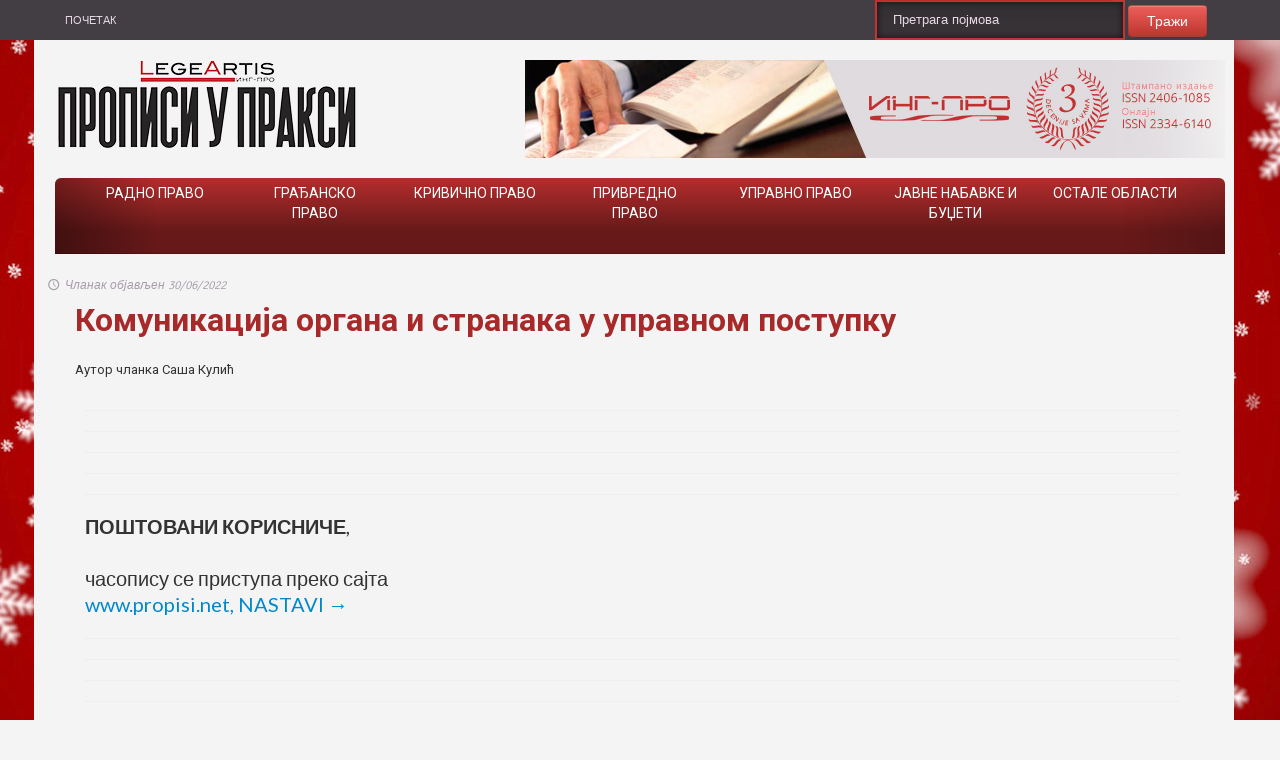

--- FILE ---
content_type: text/html; charset=UTF-8
request_url: https://www.legeartis.rs/komunikacija-organa-i-stranaka-u-upravnom-postupku/
body_size: 95980
content:
<!DOCTYPE HTML>

<html lang="sr-RS">

<head>

	<meta http-equiv="Content-Type" content="text/html; charset=UTF-8" />
    
        	<meta name="viewport" content="width=device-width, initial-scale=1.0">
    	
	
	<title>Комуникација органа и странака у управном поступку - Legeartis</title>
    
    
	 
     
	<link media="screen, projection" rel="stylesheet" href="https://www.legeartis.rs/wp-content/themes/flavor-tema-skraceno/css/bootstrap.css" type="text/css" />
        	<link media="screen, projection" rel="stylesheet" href="https://www.legeartis.rs/wp-content/themes/flavor-tema-skraceno/css/bootstrap-responsive.css" type="text/css" />
    	<link media="screen, projection" rel="stylesheet" href="https://www.legeartis.rs/wp-content/themes/flavor-tema-skraceno/style.css" type="text/css" /> 
        	<link media="screen, projection" rel="stylesheet" href="https://www.legeartis.rs/wp-content/themes/flavor-tema-skraceno/css/responsive.css" type="text/css" />
        <link media="screen, projection" rel="stylesheet" href="https://www.legeartis.rs/wp-content/themes/flavor-tema-skraceno/css/retina.css" type="text/css" />
    <!--[if IE 8]>
            <link media="screen, projection" rel="stylesheet" type="text/css" href="https://www.legeartis.rs/wp-content/themes/flavor-tema-skraceno/css/ie8.css" />
    <![endif]-->
    <!--[if IE 9]>
            <link media="screen, projection" rel="stylesheet" type="text/css" href="https://www.legeartis.rs/wp-content/themes/flavor-tema-skraceno/css/ie9.css" />
    <![endif]-->
    <!--[if gt IE 9]>
            <link media="screen, projection" rel="stylesheet" type="text/css" href="https://www.legeartis.rs/wp-content/themes/flavor-tema-skraceno/css/ie10.css" />
    <![endif]-->
    
    <style type="text/css">
		
			
				.post-tags a:hover {background-color:#ce3333 !important;}
		a.thumbnail:hover, a.thumbnail:focus {border-color:#ce3333;}
		#trending-toggle a {background-color:#ce3333;}
		.ratings .ui-slider-range {background:#ce3333;}
		#comments .filterbar .sort-buttons a.reply-link {color:#ffffff !important;}
				#trending-toggle a, .main-loop.list .post-tags a:hover {color:#ffffff;}	
				#main-menu-wrapper, #main-menu-wrapper ul li ul, #main-menu-wrapper ul li ul li a, #main-menu-wrapper ul li:hover ul li a, #main-menu-wrapper ul li.over ul li a, #main-menu-wrapper ul li ul li.over ul li a {background-color:#ce3333;}
		#main-menu-wrapper ul li ul li a:hover, #main-menu-wrapper ul li ul li ul li a:hover {background-color: rgba(0, 0, 0, 0.2);}
					#sub-menu ul li a {color:#beb0bf;}
				#main-menu-wrapper #random-article a {color:#b5adb6;}
					#selector-wrapper, #selector-wrapper ul li ul li a:hover {background-color:#ce3333;}
				#selector-wrapper, #top-ten-selected a.selector-button, #selector-wrapper ul li ul li a:hover, #selector-wrapper ul li ul li:hover .selector-icon, .selector-arrow {color:#ffffff;}
				#top-ten-social, #top-ten-social .input-prepend .add-on, #top-ten-social input {background-color:#ce3333;}
		#top-ten-social .input-prepend .add-on, #top-ten-social input {border-color:#ce3333;}
				#top-ten-social, #top-ten-social .social-counts span, #top-ten-social .social-counts a, #top-ten-social .social-counts a:hover {color:#ffffff;}
			#top-menu ul li a, #main-menu-wrapper ul li a, #sub-menu ul li a {font-family:Lato, sans-serif;} .the-content {font-family:Lato, sans-serif;} body {font-family:Lato, sans-serif;}.widget {font-family:Lato, sans-serif;} 	
	
		
		
		
		
															
		
	
		
	</style>    
        
    	
	<link rel="shortcut icon" href="/favicon.ico" />
    
    <link href='https://fonts.googleapis.com/css?family=Lato&subset=latin,latin-ext,cyrillic,cyrillic-ext' rel='stylesheet' type='text/css'> 
<link href="https://fonts.googleapis.com/css?family=Oswald:300,400|Signika:400,300,600,700|Source+Sans+Pro:700&amp;subset=latin,latin-ext,cyrillic,cyrillic-ext" rel="stylesheet" type="text/css">	
<meta property="og:image" content="" />    
    	
	<link rel="pingback" href="https://www.legeartis.rs/xmlrpc.php" />

	    
    <script>
  (function(i,s,o,g,r,a,m){i['GoogleAnalyticsObject']=r;i[r]=i[r]||function(){
  (i[r].q=i[r].q||[]).push(arguments)},i[r].l=1*new Date();a=s.createElement(o),
  m=s.getElementsByTagName(o)[0];a.async=1;a.src=g;m.parentNode.insertBefore(a,m)
  })(window,document,'script','//www.google-analytics.com/analytics.js','ga');

  ga('create', 'UA-53003761-1', 'auto');
  ga('send', 'pageview');

</script> 
    
	
<!-- This site is optimized with the Yoast SEO plugin v13.5 - https://yoast.com/wordpress/plugins/seo/ -->
<meta name="robots" content="max-snippet:-1, max-image-preview:large, max-video-preview:-1"/>
<link rel="canonical" href="https://www.legeartis.rs/komunikacija-organa-i-stranaka-u-upravnom-postupku/" />
<meta property="og:locale" content="sr_RS" />
<meta property="og:type" content="article" />
<meta property="og:title" content="Комуникација органа и странака у управном поступку - Legeartis" />
<meta property="og:description" content="ПОШТОВАНИ КОРИСНИЧЕ, часопису се приступа преко сајта www.propisi.net, NASTAVI →" />
<meta property="og:url" content="https://www.legeartis.rs/komunikacija-organa-i-stranaka-u-upravnom-postupku/" />
<meta property="og:site_name" content="Legeartis" />
<meta property="article:section" content="Управно право" />
<meta property="article:published_time" content="2022-06-30T11:24:13+00:00" />
<meta name="twitter:card" content="summary" />
<meta name="twitter:description" content="ПОШТОВАНИ КОРИСНИЧЕ, часопису се приступа преко сајта www.propisi.net, NASTAVI →" />
<meta name="twitter:title" content="Комуникација органа и странака у управном поступку - Legeartis" />
<script type='application/ld+json' class='yoast-schema-graph yoast-schema-graph--main'>{"@context":"https://schema.org","@graph":[{"@type":"WebSite","@id":"https://www.legeartis.rs/#website","url":"https://www.legeartis.rs/","name":"Legeartis","inLanguage":"sr-RS","description":"Propisi u praksi","potentialAction":[{"@type":"SearchAction","target":"https://www.legeartis.rs/?s={search_term_string}","query-input":"required name=search_term_string"}]},{"@type":"WebPage","@id":"https://www.legeartis.rs/komunikacija-organa-i-stranaka-u-upravnom-postupku/#webpage","url":"https://www.legeartis.rs/komunikacija-organa-i-stranaka-u-upravnom-postupku/","name":"\u041a\u043e\u043c\u0443\u043d\u0438\u043a\u0430\u0446\u0438\u0458\u0430 \u043e\u0440\u0433\u0430\u043d\u0430 \u0438 \u0441\u0442\u0440\u0430\u043d\u0430\u043a\u0430 \u0443 \u0443\u043f\u0440\u0430\u0432\u043d\u043e\u043c \u043f\u043e\u0441\u0442\u0443\u043f\u043a\u0443 - Legeartis","isPartOf":{"@id":"https://www.legeartis.rs/#website"},"inLanguage":"sr-RS","datePublished":"2022-06-30T11:24:13+00:00","dateModified":"2022-06-30T11:24:13+00:00","author":{"@id":"https://www.legeartis.rs/#/schema/person/9186739ee8daa318edbcb0d95a18b6d1"},"potentialAction":[{"@type":"ReadAction","target":["https://www.legeartis.rs/komunikacija-organa-i-stranaka-u-upravnom-postupku/"]}]},{"@type":["Person"],"@id":"https://www.legeartis.rs/#/schema/person/9186739ee8daa318edbcb0d95a18b6d1","name":"\u0421\u0430\u0448\u0430 \u041a\u0443\u043b\u0438\u045b","image":{"@type":"ImageObject","@id":"https://www.legeartis.rs/#authorlogo","inLanguage":"sr-RS","url":"https://secure.gravatar.com/avatar/76f72658679e6856b42adf1d6fca2b35?s=96&d=mm&r=g","caption":"\u0421\u0430\u0448\u0430 \u041a\u0443\u043b\u0438\u045b"},"description":"\u0434\u0438\u043f\u043b. \u043f\u0440\u0430\u0432\u043d\u0438\u043a","sameAs":[]}]}</script>
<!-- / Yoast SEO plugin. -->

<link rel='dns-prefetch' href='//fonts.googleapis.com' />
<link rel='dns-prefetch' href='//s.w.org' />
<link rel="alternate" type="application/rss+xml" title="Legeartis &raquo; довод" href="https://www.legeartis.rs/feed/" />
<link rel="alternate" type="application/rss+xml" title="Legeartis &raquo; довод коментара" href="https://www.legeartis.rs/comments/feed/" />
<!-- This site uses the Google Analytics by MonsterInsights plugin v7.12.2 - Using Analytics tracking - https://www.monsterinsights.com/ -->
<!-- Note: MonsterInsights is not currently configured on this site. The site owner needs to authenticate with Google Analytics in the MonsterInsights settings panel. -->
<!-- No UA code set -->
<!-- / Google Analytics by MonsterInsights -->
		<script type="text/javascript">
			window._wpemojiSettings = {"baseUrl":"https:\/\/s.w.org\/images\/core\/emoji\/12.0.0-1\/72x72\/","ext":".png","svgUrl":"https:\/\/s.w.org\/images\/core\/emoji\/12.0.0-1\/svg\/","svgExt":".svg","source":{"concatemoji":"https:\/\/www.legeartis.rs\/wp-includes\/js\/wp-emoji-release.min.js?ver=5.4.18"}};
			/*! This file is auto-generated */
			!function(e,a,t){var n,r,o,i=a.createElement("canvas"),p=i.getContext&&i.getContext("2d");function s(e,t){var a=String.fromCharCode;p.clearRect(0,0,i.width,i.height),p.fillText(a.apply(this,e),0,0);e=i.toDataURL();return p.clearRect(0,0,i.width,i.height),p.fillText(a.apply(this,t),0,0),e===i.toDataURL()}function c(e){var t=a.createElement("script");t.src=e,t.defer=t.type="text/javascript",a.getElementsByTagName("head")[0].appendChild(t)}for(o=Array("flag","emoji"),t.supports={everything:!0,everythingExceptFlag:!0},r=0;r<o.length;r++)t.supports[o[r]]=function(e){if(!p||!p.fillText)return!1;switch(p.textBaseline="top",p.font="600 32px Arial",e){case"flag":return s([127987,65039,8205,9895,65039],[127987,65039,8203,9895,65039])?!1:!s([55356,56826,55356,56819],[55356,56826,8203,55356,56819])&&!s([55356,57332,56128,56423,56128,56418,56128,56421,56128,56430,56128,56423,56128,56447],[55356,57332,8203,56128,56423,8203,56128,56418,8203,56128,56421,8203,56128,56430,8203,56128,56423,8203,56128,56447]);case"emoji":return!s([55357,56424,55356,57342,8205,55358,56605,8205,55357,56424,55356,57340],[55357,56424,55356,57342,8203,55358,56605,8203,55357,56424,55356,57340])}return!1}(o[r]),t.supports.everything=t.supports.everything&&t.supports[o[r]],"flag"!==o[r]&&(t.supports.everythingExceptFlag=t.supports.everythingExceptFlag&&t.supports[o[r]]);t.supports.everythingExceptFlag=t.supports.everythingExceptFlag&&!t.supports.flag,t.DOMReady=!1,t.readyCallback=function(){t.DOMReady=!0},t.supports.everything||(n=function(){t.readyCallback()},a.addEventListener?(a.addEventListener("DOMContentLoaded",n,!1),e.addEventListener("load",n,!1)):(e.attachEvent("onload",n),a.attachEvent("onreadystatechange",function(){"complete"===a.readyState&&t.readyCallback()})),(n=t.source||{}).concatemoji?c(n.concatemoji):n.wpemoji&&n.twemoji&&(c(n.twemoji),c(n.wpemoji)))}(window,document,window._wpemojiSettings);
		</script>
		<style type="text/css">
img.wp-smiley,
img.emoji {
	display: inline !important;
	border: none !important;
	box-shadow: none !important;
	height: 1em !important;
	width: 1em !important;
	margin: 0 .07em !important;
	vertical-align: -0.1em !important;
	background: none !important;
	padding: 0 !important;
}
</style>
	<link rel='stylesheet' id='wp-block-library-css'  href='https://www.legeartis.rs/wp-includes/css/dist/block-library/style.min.css?ver=5.4.18' type='text/css' media='all' />
<link rel='stylesheet' id='searchandfilter-css'  href='https://www.legeartis.rs/wp-content/plugins/search-filter/style.css?ver=1' type='text/css' media='all' />
<link rel='stylesheet' id='tt-easy-google-fonts-css'  href='https://fonts.googleapis.com/css?family=Roboto%3Aregular%2C700%2C500%7CRoboto+Condensed%3Aregular&#038;subset=latin%2Ccyrillic-ext&#038;ver=5.4.18' type='text/css' media='all' />
<link rel='stylesheet' id='wp-members-css'  href='https://www.legeartis.rs/wp-content/plugins/wp-members/assets/css/forms/generic-no-float.min.css?ver=3.3.3' type='text/css' media='all' />
<link rel='stylesheet' id='sccss_style-css'  href='https://www.legeartis.rs/?sccss=1&#038;ver=5.4.18' type='text/css' media='all' />
<script type='text/javascript' src='https://www.legeartis.rs/wp-includes/js/jquery/jquery.js?ver=1.12.4-wp'></script>
<script type='text/javascript' src='https://www.legeartis.rs/wp-includes/js/jquery/jquery-migrate.min.js?ver=1.4.1'></script>
<link rel='https://api.w.org/' href='https://www.legeartis.rs/wp-json/' />
<link rel="EditURI" type="application/rsd+xml" title="RSD" href="https://www.legeartis.rs/xmlrpc.php?rsd" />
<link rel="wlwmanifest" type="application/wlwmanifest+xml" href="https://www.legeartis.rs/wp-includes/wlwmanifest.xml" /> 
<meta name="generator" content="WordPress 5.4.18" />
<link rel='shortlink' href='https://www.legeartis.rs/?p=7905' />
<link rel="alternate" type="application/json+oembed" href="https://www.legeartis.rs/wp-json/oembed/1.0/embed?url=https%3A%2F%2Fwww.legeartis.rs%2Fkomunikacija-organa-i-stranaka-u-upravnom-postupku%2F" />
<link rel="alternate" type="text/xml+oembed" href="https://www.legeartis.rs/wp-json/oembed/1.0/embed?url=https%3A%2F%2Fwww.legeartis.rs%2Fkomunikacija-organa-i-stranaka-u-upravnom-postupku%2F&#038;format=xml" />
<link rel="shortcut icon" href="https://www.legeartis.rs/wp-content/uploads/2015/04/la_fav3.png"/>
<!-- This site is powered by Tweet, Like, Plusone and Share Plugin - http://techxt.com/tweet-like-google-1-and-share-plugin-wordpress/ -->
		<meta property="og:type" content="article" />
		<meta property="og:title" content="Комуникација органа и странака у управном поступку" />
		<meta property="og:url" content="https://www.legeartis.rs/komunikacija-organa-i-stranaka-u-upravnom-postupku/"/>
		<meta property="og:site_name" content="Legeartis" />
		<meta property="og:description" content="Комуникација органа и странака у управном поступку"/>
		<!--[if lt IE 9]>
	  <script src="//html5shim.googlecode.com/svn/trunk/html5.js"></script>
	<![endif]-->
			<style type="text/css">div.socialicons{float:left;display:block;margin-right: 10px;line-height: 1;}div.socialiconsv{line-height: 1;}div.socialicons p{margin-bottom: 0px !important;margin-top: 0px !important;padding-bottom: 0px !important;padding-top: 0px !important;}div.social4iv{background: none repeat scroll 0 0 #FFFFFF;border: 1px solid #aaa;border-radius: 3px 3px 3px 3px;box-shadow: 3px 3px 3px #DDDDDD;padding: 3px;position: fixed;text-align: center;top: 55px;width: 68px;display:none;}div.socialiconsv{padding-bottom: 5px;}</style>
<script type="text/javascript" src="https://platform.twitter.com/widgets.js"></script><script type="text/javascript" src="//connect.facebook.net/sr_RS/all.js#xfbml=1"></script><script type="text/javascript" src="https://apis.google.com/js/plusone.js"></script><script type="text/javascript" src="https://platform.linkedin.com/in.js"></script><style type="text/css" id="custom-background-css">
body.custom-background { background-color: #f4f4f4; }
</style>
	<style id="tt-easy-google-font-styles" type="text/css">p { }
h1 { }
h2 { }
h3 { }
h4 { }
h5 { }
h6 { }
.header { font-family: 'Roboto'!important; font-style: normal!important; font-weight: 400!important; }
.post-loop .sortbar-title { font-family: 'Roboto Condensed'!important; font-style: normal!important; font-weight: 400!important; }
.post-tags { font-family: 'Roboto Condensed'!important; font-style: normal!important; font-weight: 400!important; }
.top-ten .panel a.title { font-family: 'Roboto'!important; font-style: normal!important; font-weight: 400!important; }
#featured.small .title { font-family: 'Roboto'!important; font-style: normal!important; font-weight: 400!important; }
h1 { font-family: 'Roboto'!important; font-style: normal!important; font-weight: 700!important; }
h2 { font-family: 'Roboto'!important; font-size: 24px!important; font-style: normal!important; font-weight: 500!important; }
h4 { font-family: 'Roboto'; font-size: 12px; font-style: normal; font-weight: 400; }
h5 { font-family: 'Roboto'!important; font-style: normal!important; font-weight: 700!important; }
.lastViewedcontent { font-family: 'Roboto'!important; font-style: normal!important; font-weight: 400!important; text-transform: none!important; }
body { font-family: 'Roboto'!important; font-style: normal!important; font-weight: 400!important; }
#main-menu-wrapper ul li a { font-family: 'Roboto'!important; font-style: normal!important; font-weight: 400!important; }
.tagcloud { font-family: 'Roboto'!important; font-style: normal!important; font-weight: 400!important; }
.main-content p { font-family: 'Roboto'!important; font-style: normal!important; font-weight: 400!important; }
#top-menu ul li { font-family: 'Roboto'!important; font-style: normal!important; font-weight: 400!important; }
</style>	
</head>


<body data-rsssl=1 class="post-template-default single single-post postid-7905 single-format-standard custom-background it-background woocommerce">

	
	<div id="ajax-error"></div>
    
    
    <div class="container-fluid" id="top-menu-wrapper">
    
        <div class="row-fluid"> 
        
            <div class="floatleft" id="top-menu">           
                
                <div id="top-menu-full">
                
                    <div class="menu"><ul id="menu-nad-meni" class="menu"><li id="menu-item-253" class="menu-item menu-item-type-custom menu-item-object-custom menu-item-home menu-item-253"><a href="https://www.legeartis.rs/">Почетак</a></li>
</ul></div>                    
                </div>
                
                <div id="top-menu-compact">
                
                    <select id="select-menu-top-menu" class="mobile_menu"><option>СТРАНИЦЕ САЈТА</option><option   value="https://www.legeartis.rs/">Почетак</option></select>                    
                </div>
                
            </div>
            
            <div class="floatright" id="top-search">
                
                <div class="wrapper">
                 
                    <form method="get" id="searchformtop" action="https://www.legeartis.rs/">                             
                        <input type="text" value="Претрага појмова" onfocus="if (this.value == 'Претрага појмова') {this.value = '';}" onblur="if (this.value == '') {this.value = 'Претрага појмова';}" name="s" id="s" />
                                <!-- POCETAK nenad Dodao sam dugme Pristupi -->
                                <div class="btn btn-medium btn-danger" style="float:right; margin: 5px 0 0 15px;">
                                <input style="border:none; background:none !important; float:left; color:white;" type="submit" name="submit" value="Тражи">                  
                                </div>
                                <!-- KRAJ nenad Dodao sam dugme Pristupi -->          
                    </form>
                    
                </div>
            
            </div> 
        
        </div>
        
    </div>

    
    <div class="container">
    
    	<div id="bg-overlay" class="row"><div class="span12"></div></div>
        
        
        
        
<div id="logo-bar">

	<div class="row">

        <div id="logo" class="span4">
    
                            <a href="https://www.legeartis.rs">
                    <img id="site-logo" class="hires" alt="Legeartis" src="https://www.legeartis.rs/wp-content/uploads/2017/04/propisiupraksi-legeartis-logo-nov.png" />                             
                </a>
                <br class="clearer" />
                        
                        
        </div>
            
                
        <div id="sizzlin-wrapper" class="span8">
            

            
              
            
            <div class="row">
            
                <div style="width:700px; width=98px; float:right;">
                
                	<img style="width:700px; width=98px;" src="/wp-content/uploads/2018/11/legeartis-header-ingpro-25-isbn4.jpg" height="700px" width="98px">
                
                </div>
            
            </div>
            
        </div> 
    
    </div>
    
</div>

        
        <div class="row">
        
    <div class="span12">
    
    	<div id="main-menu-wrapper">
    
			        
            <div class="row">
            
                <div class="span12 right-shadow">
                
                    <div id="main-menu" class="menu-inner">
                    
                        <div id="main-menu-full">
                                        
                            <ul id="menu-glavni-meni" class="menu"><li id="menu-item-1350" class="menu-item menu-item-type-taxonomy menu-item-object-category menu-item-1350"><a href="https://www.legeartis.rs/category/pravno-ekonomske-oblasti/radni-odnosi-i-socijalno-osiguranje/">Радно право</a></li>
<li id="menu-item-1352" class="menu-item menu-item-type-taxonomy menu-item-object-category menu-item-1352"><a href="https://www.legeartis.rs/category/pravno-ekonomske-oblasti/gradjansko-pravo-i-sudski-postupci/">Грађанско право</a></li>
<li id="menu-item-3518" class="menu-item menu-item-type-taxonomy menu-item-object-category menu-item-3518"><a href="https://www.legeartis.rs/category/pravno-ekonomske-oblasti/krivicno-pravo-i-sudski-postupci/">Кривично право</a></li>
<li id="menu-item-3791" class="menu-item menu-item-type-taxonomy menu-item-object-category menu-item-3791"><a href="https://www.legeartis.rs/category/pravno-ekonomske-oblasti/privredno-pravo-i-sudski-postupci/">Привредно право</a></li>
<li id="menu-item-1354" class="menu-item menu-item-type-taxonomy menu-item-object-category current-post-ancestor current-menu-parent current-post-parent menu-item-1354"><a href="https://www.legeartis.rs/category/pravno-ekonomske-oblasti/upravno-pravo/">Управно право</a></li>
<li id="menu-item-1341" class="menu-item menu-item-type-taxonomy menu-item-object-category menu-item-1341"><a href="https://www.legeartis.rs/category/pravno-ekonomske-oblasti/budzeti-i-javne-nabavke/">Јавне набавке и буџети</a></li>
<li id="menu-item-4621" class="menu-item menu-item-type-custom menu-item-object-custom menu-item-has-children menu-item-4621"><a href="#">Остале области</a>
<ul class="sub-menu">
	<li id="menu-item-1357" class="menu-item menu-item-type-taxonomy menu-item-object-category menu-item-1357"><a href="https://www.legeartis.rs/category/ostale-oblasti/autorsko-pravo-i-pravo-industrijske-svojine/">Ауторско право и право индустријске својине</a></li>
	<li id="menu-item-1343" class="menu-item menu-item-type-taxonomy menu-item-object-category menu-item-1343"><a href="https://www.legeartis.rs/category/pravno-ekonomske-oblasti/drzava-i-drustvo/">Држава и друштво</a></li>
	<li id="menu-item-1344" class="menu-item menu-item-type-taxonomy menu-item-object-category menu-item-1344"><a href="https://www.legeartis.rs/category/pravno-ekonomske-oblasti/evropsko-pravo/">Европско право</a></li>
	<li id="menu-item-1346" class="menu-item menu-item-type-taxonomy menu-item-object-category menu-item-1346"><a href="https://www.legeartis.rs/category/pravno-ekonomske-oblasti/obrazovanje/">Образовање</a></li>
	<li id="menu-item-1347" class="menu-item menu-item-type-taxonomy menu-item-object-category menu-item-1347"><a href="https://www.legeartis.rs/category/pravno-ekonomske-oblasti/planiranje-i-izgradnja/">Планирање и изградња</a></li>
	<li id="menu-item-1349" class="menu-item menu-item-type-taxonomy menu-item-object-category menu-item-1349"><a href="https://www.legeartis.rs/category/pravno-ekonomske-oblasti/pravo-potrosaca/">Право потрошача</a></li>
	<li id="menu-item-1351" class="menu-item menu-item-type-taxonomy menu-item-object-category menu-item-1351"><a href="https://www.legeartis.rs/category/pravno-ekonomske-oblasti/rec-advokata/">Реч адвоката</a></li>
	<li id="menu-item-1353" class="menu-item menu-item-type-taxonomy menu-item-object-category menu-item-1353"><a href="https://www.legeartis.rs/category/pravno-ekonomske-oblasti/trgovina/">Трговина</a></li>
	<li id="menu-item-1355" class="menu-item menu-item-type-taxonomy menu-item-object-category menu-item-1355"><a href="https://www.legeartis.rs/category/pravno-ekonomske-oblasti/finansijske-institucije-i-platni-promet/">Финансијске институције и платни промет</a></li>
</ul>
</li>
</ul> 
                            
                            <br class="clearer" />
                            
                        </div>
                        
                        <div id="main-menu-compact">
                        
                            <select id="select-menu-main-menu" class="mobile_menu"><option>ИЗАБЕРИТЕ ОБЛАСТ</option><option   value="https://www.legeartis.rs/category/pravno-ekonomske-oblasti/radni-odnosi-i-socijalno-osiguranje/">Радно право</option><option   value="https://www.legeartis.rs/category/pravno-ekonomske-oblasti/gradjansko-pravo-i-sudski-postupci/">Грађанско право</option><option   value="https://www.legeartis.rs/category/pravno-ekonomske-oblasti/krivicno-pravo-i-sudski-postupci/">Кривично право</option><option   value="https://www.legeartis.rs/category/pravno-ekonomske-oblasti/privredno-pravo-i-sudski-postupci/">Привредно право</option><option   value="https://www.legeartis.rs/category/pravno-ekonomske-oblasti/upravno-pravo/">Управно право</option><option   value="https://www.legeartis.rs/category/pravno-ekonomske-oblasti/budzeti-i-javne-nabavke/">Јавне набавке и буџети</option><option   value="#">Остале области</option><option   value="https://www.legeartis.rs/category/ostale-oblasti/autorsko-pravo-i-pravo-industrijske-svojine/">&nbsp;&nbsp;&nbsp;&nbsp;&nbsp;Ауторско право и право индустријске својине</option><option   value="https://www.legeartis.rs/category/pravno-ekonomske-oblasti/drzava-i-drustvo/">&nbsp;&nbsp;&nbsp;&nbsp;&nbsp;Држава и друштво</option><option   value="https://www.legeartis.rs/category/pravno-ekonomske-oblasti/evropsko-pravo/">&nbsp;&nbsp;&nbsp;&nbsp;&nbsp;Европско право</option><option   value="https://www.legeartis.rs/category/pravno-ekonomske-oblasti/obrazovanje/">&nbsp;&nbsp;&nbsp;&nbsp;&nbsp;Образовање</option><option   value="https://www.legeartis.rs/category/pravno-ekonomske-oblasti/planiranje-i-izgradnja/">&nbsp;&nbsp;&nbsp;&nbsp;&nbsp;Планирање и изградња</option><option   value="https://www.legeartis.rs/category/pravno-ekonomske-oblasti/pravo-potrosaca/">&nbsp;&nbsp;&nbsp;&nbsp;&nbsp;Право потрошача</option><option   value="https://www.legeartis.rs/category/pravno-ekonomske-oblasti/rec-advokata/">&nbsp;&nbsp;&nbsp;&nbsp;&nbsp;Реч адвоката</option><option   value="https://www.legeartis.rs/category/pravno-ekonomske-oblasti/trgovina/">&nbsp;&nbsp;&nbsp;&nbsp;&nbsp;Трговина</option><option   value="https://www.legeartis.rs/category/pravno-ekonomske-oblasti/finansijske-institucije-i-platni-promet/">&nbsp;&nbsp;&nbsp;&nbsp;&nbsp;Финансијске институције и платни промет</option></select> 
                            
                        </div>  
                        
                    </div>
                    
                </div>
            
            </div>
            
                                               
        </div>
        
    </div>
    
</div>		
        
		
        
<div class="row">

    <div class="span12 medium-social solo" id="top-ten" data-currentquery='[]'>

        <div id="selector-wrapper">
        
            <div class="inner">
    
                <div class="top-ten-label">Најчитаније овог месеца</div>
                
                <ul id="top-ten-selector">
                
                	<li>
                		
                        <div id="top-ten-selected">
                        
                            <div class="selector-icon"><span class="icon-viewed"></span></div>
                            
                            <a class="selector-button">најчитанијих&nbsp; Within Past Month</a>
                            
                        </div>
                        
                        <div class="selector-arrow icon-arrow-down"></div>                        
                        
                        <ul data-loop="top ten" data-timeperiod="-30 days">
                        
                        	 
                            
                             
                            
                             
                            
                             
                            
                             
                        
                        </ul>
                        
                    </li>                    
                
                </ul>
                
            </div>
            
            <div id="selector-wrapper-right">&nbsp;</div>
            
        </div>
        
                
            <div id="top-ten-social" class=" medium-social">
            
            	            
                    <div class="login-form">
                
                                                
                        	<a class="register-link" href="https://www.legeartis.rs/pretplata/">Немате налог? Региструјте се<span class="icon-right"></span></a>  
                            
                            <form method="post" action="https://www.legeartis.rs/wp-login.php" class="wp-user-form">
                                <div class="input-prepend">
                                    <span class="add-on icon-username"></span>
                                    <input type="text" name="log" value="" class="input-medium" id="user_login" tabindex="11" placeholder="Корисничко име" />
                                </div>
                                <br class="clearer" />
                                <div class="input-prepend">
                                    <span class="add-on icon-password"></span>
                                    <input type="password" name="pwd" value="" id="user_pass" class="input-medium" tabindex="12" placeholder="Лозинка" />
                                </div>     
                                <input type="hidden" name="redirect_to" value="/komunikacija-organa-i-stranaka-u-upravnom-postupku/" />
                                <input type="hidden" name="user-cookie" value="1" />
                                <!-- POCETAK nenad Dodao sam dugme Pristupi -->
                                <div class="btn btn-inverse" style="margin-top:-11px">
                                <input style="border:none; background:none !important;" type="submit" name="submit" value="Приступи">                  
                                </div>
                                <!-- KRAJ nenad Dodao sam dugme Pristupi -->                                 
                            </form>
                    
                                            
                    </div> 
                    
                                
                                
                
            </div>
            
                
        <div class="loading white medium-social"><div>&nbsp;</div></div>
        
        <div id="top-ten-slider" class="slide">
        
        	 
        
        	<div class="panel item first active"><div class="top-ten-number-wrapper"><div class="top-ten-number">1</div></div><div class="top-ten-metric"><span class="metric info" title="Број прегледа овог чланка"><span class="icon icon-viewed"></span><span class="numcount">2438</span></span></div><a href="https://www.legeartis.rs/postupak-ostvarivanja-prava-na-bolovanje-primenom-softverskog-resenja-e-bolovanje-poslodavac/" class="title">Поступак остваривања права на боловање применом софтверског решења „е-Боловање – П...</a></div><div class="panel item"><div class="top-ten-number-wrapper"><div class="top-ten-number">2</div></div><div class="top-ten-metric"><span class="metric info" title="Број прегледа овог чланка"><span class="icon icon-viewed"></span><span class="numcount">38</span></span></div><a href="https://www.legeartis.rs/roditeljsko-pravo-kroz-propise-i-sudsku-praksu-drugi-deo/" class="title">Родитељско право кроз прописе и судску праксу – други део</a></div><div class="panel item"><div class="top-ten-number-wrapper"><div class="top-ten-number">3</div></div><div class="top-ten-metric"><span class="metric info" title="Број прегледа овог чланка"><span class="icon icon-viewed"></span><span class="numcount">37</span></span></div><a href="https://www.legeartis.rs/planiranje-mera-rodne-ravnopravnosti-i-izvestavanje-iz-oblasti-rodne-ravnopravnosti-poslodavci-iz-privatnog-sektora/" class="title">Планирање мера родне равноправности и извештавање из области родне равноправности ...</a></div><div class="panel item"><div class="top-ten-number-wrapper"><div class="top-ten-number">4</div></div><div class="top-ten-metric"><span class="metric info" title="Број прегледа овог чланка"><span class="icon icon-viewed"></span><span class="numcount">35</span></span></div><a href="https://www.legeartis.rs/dopuna-zakona-o-izvrsenju-takozvano-pravo-na-jedini-dom/" class="title">Допуна Закона о извршењу – такозвано право на једини дом</a></div><div class="panel item"><div class="top-ten-number-wrapper"><div class="top-ten-number">5</div></div><div class="top-ten-metric"><span class="metric info" title="Број прегледа овог чланка"><span class="icon icon-viewed"></span><span class="numcount">35</span></span></div><a href="https://www.legeartis.rs/ostvarivanje-prava-iz-alimentacionog-fonda/" class="title">Остваривање права из Алиментационог фонда</a></div><div class="panel item"><div class="top-ten-number-wrapper"><div class="top-ten-number">6</div></div><div class="top-ten-metric"><span class="metric info" title="Број прегледа овог чланка"><span class="icon icon-viewed"></span><span class="numcount">34</span></span></div><a href="https://www.legeartis.rs/planiranje-mera-rodne-ravnopravnosti-i-izvestavanje-iz-oblasti-rodne-ravnopravnosti-organi-javne-vlasti/" class="title">Планирање мера родне равноправности и извештавање из области родне равноправности ...</a></div><div class="panel item"><div class="top-ten-number-wrapper"><div class="top-ten-number">7</div></div><div class="top-ten-metric"><span class="metric info" title="Број прегледа овог чланка"><span class="icon icon-viewed"></span><span class="numcount">34</span></span></div><a href="https://www.legeartis.rs/kako-forenzicka-lingvistika-razotkriva-zloupotrebu-ziga/" class="title">Како форензичка лингвистика разоткрива злоупотребу жига</a></div><div class="panel item"><div class="top-ten-number-wrapper"><div class="top-ten-number">8</div></div><div class="top-ten-metric"><span class="metric info" title="Број прегледа овог чланка"><span class="icon icon-viewed"></span><span class="numcount">33</span></span></div><a href="https://www.legeartis.rs/zdravstvena-zastita-vojnih-osiguranika/" class="title">Здравствена заштита војних осигураника</a></div><div class="panel item"><div class="top-ten-number-wrapper"><div class="top-ten-number">9</div></div><div class="top-ten-metric"><span class="metric info" title="Број прегледа овог чланка"><span class="icon icon-viewed"></span><span class="numcount">33</span></span></div><a href="https://www.legeartis.rs/novi-standard-fleksibilnog-oblika-rada/" class="title">Нови стандард флексибилног облика рада</a></div><div class="panel item"><div class="top-ten-number-wrapper"><div class="top-ten-number">10</div></div><div class="top-ten-metric"><span class="metric info" title="Број прегледа овог чланка"><span class="icon icon-viewed"></span><span class="numcount">33</span></span></div><a href="https://www.legeartis.rs/novine-u-regulisanju-radnih-odnosa-i-plata-drzavnih-sluzbenika/" class="title">Новине у регулисању радних односа и плата државних службеника</a></div>            
        </div> 
        
    </div>

</div>





<div class="row single-page post-loop">

     <div class="span12">
    
    	<div class="sortbar">
        
        	<div class="row">
            
            	<div class="span12">
                
                	                    
						                        
                                        
                                        
                                        
                                        
                                        
                    <div class="sortbar-right">
                        
                        <div class="meta-data">
                        
                            <span class="icon-recent"></span>
                            
                            <span class="date">                                
                                Чланак објављен  
                                30/06/2022                            </span>
                            
                        </div>
                    
                    </div>
                
                </div>
            
            </div>
        
        </div>
        
        <div class="content-wrapper">
        
        	<div class="row">
            
            	<div class="span12">
                
                	                
                    <div class="main-loop full " data-location="single-page">
                    
                    	<div class="main-loop-content">
                        
							                            
                                                            
                                                                
                                                                    
                                    <div class="main-content" id="post-7905" class="post-7905 post type-post status-publish format-standard hentry category-upravno-pravo" itemscope itemtype="http://schema.org/Article">
                                    
                                    	<meta itemprop="datePublished" content="30/06/2022">
                            
                                                                                
                                                                                    <h1>								
                                                Комуникација органа и странака у управном поступку                                    
                                            </h1>
                                                                                
                                                                                    <span class="author">
                                                Аутор чланка                                                 <span itemprop="author">Саша Кулић</span>
                                            </span>
                                                                                
                                                                                
                                                                                    
                                        <div class="the-content">
                                        
                                              
                            
                                            <div id="wpmem_restricted_msg"><p><p>
<p>
<p>
<p>
<p>
<p>
<hr> 
<hr>
<hr>
<hr>
<hr>

<span style="font-size:20px">
<b>ПОШТОВАНИ КОРИСНИЧЕ</b>,<br />
<br />
часопису се приступа преко сајта <br /><a href="https://www.propisi.net">www.propisi.net, NASTAVI →</a><br />
<span>

<hr>
<hr>
<hr>
<hr>
<hr>
<hr></p></div>                                            
                                            <br class="clearer" />
                                    
                                                                                                
                                        </div> 
                                        
                                        <br class="clearer" />                                
                                        
                                    </div>
                                    
                                                                        
                                    <div class="postinfo-box-wrapper"><div class="postinfo-box"><br class="clearer" /><div class="author-info"><div class="author-image thumbnail"><a class="info" title="Погледајте све чланке овог аутора" href="https://www.legeartis.rs/author/sasa-kulic/"><img src="https://secure.gravatar.com/avatar/76f72658679e6856b42adf1d6fca2b35?s=70&#038;d=mm&#038;r=g" width="70" height="70" alt="Avatar" class="avatar avatar-70 wp-user-avatar wp-user-avatar-70 photo avatar-default" /></a></div><a class="info" title="Погледајте све чланке овог аутора" href="https://www.legeartis.rs/author/sasa-kulic/"><h3 itemprop="author">Саша Кулић</h3></a>дипл. правник<div class="author-profile-fields"><a class="icon-email info" title="Пошаљите мејл" href="mailto:sasa.kulic@legeartis.rs"></a></div><br class="clearer" /></div></div></div>                                
                                                            
                                <div id="recommended"><div class="filterbar"><div class="sort-buttons" data-loop="recommended" data-location="widget" data-thumbnail="1" data-rating="1" data-numarticles="6" data-icon="1" data-targeted="" data-container="#recommended" data-columns="3"><div class="recommended-label"><span class="icon-thumbs-up"></span>Погледајте још...</div><a data-sorter="291" data-method="categories" class="info active" title=" Још чланака у категорији: Управно право"><span class="left-side"></span>Управно право<span class="right-side"></span></a></div><br class="clearer" /></div><div class="loading"><div>&nbsp;</div></div><div class="post-list-wrapper"><div class="post-list"><div class="list-item first"><div class="article-image"><a class="thumbnail darken" href="https://www.legeartis.rs/podnesci-u-upravnom-postupku/"><img src="https://www.legeartis.rs/wp-content/themes/flavor-tema-skraceno/images/placeholder-65.png" alt="featured image" width="65" height="65" /></a></div><div class="article-excerpt"><a href="https://www.legeartis.rs/podnesci-u-upravnom-postupku/">Поднесци у управном поступку</a></div><br class="clearer" /></div><div class="list-item"><div class="article-image"><a class="thumbnail darken" href="https://www.legeartis.rs/zakljucak-kao-upravni-akt/"><img src="https://www.legeartis.rs/wp-content/themes/flavor-tema-skraceno/images/placeholder-65.png" alt="featured image" width="65" height="65" /></a></div><div class="article-excerpt"><a href="https://www.legeartis.rs/zakljucak-kao-upravni-akt/">Закључак као управни акт</a></div><br class="clearer" /></div><br class="hidden-desktop clearer two-panel" /><div class="list-item"><div class="article-image"><a class="thumbnail darken" href="https://www.legeartis.rs/novine-koje-donose-zakon-o-izmenama-i-dopunama-zakona-o-planiranju-i-izgradnji-i-zakon-o-izmenama-i-dopunama-zakona-o-drzavnom-premeru-i-katastru/"><img src="https://www.legeartis.rs/wp-content/themes/flavor-tema-skraceno/images/placeholder-65.png" alt="featured image" width="65" height="65" /></a></div><div class="article-excerpt"><a href="https://www.legeartis.rs/novine-koje-donose-zakon-o-izmenama-i-dopunama-zakona-o-planiranju-i-izgradnji-i-zakon-o-izmenama-i-dopunama-zakona-o-drzavnom-premeru-i-katastru/">Новине које доносе Закон о изменама и допунама Закона о планирању и изградњи и Закон о изменама и допунама Закона о државном премеру и катастру</a></div><br class="clearer" /></div><br class="visible-desktop clearer" /><br class="hidden-desktop clearer three-panel" /><div class="list-item"><div class="article-image"><a class="thumbnail darken" href="https://www.legeartis.rs/donosenje-resenja-u-upravnom-postupku-po-pravilima-neposrednog-odlucivanja/"><img src="https://www.legeartis.rs/wp-content/themes/flavor-tema-skraceno/images/placeholder-65.png" alt="featured image" width="65" height="65" /></a></div><div class="article-excerpt"><a href="https://www.legeartis.rs/donosenje-resenja-u-upravnom-postupku-po-pravilima-neposrednog-odlucivanja/">Доношење решења у управном поступку по правилима непосредног одлучивања</a></div><br class="clearer" /></div><br class="hidden-desktop clearer two-panel" /><div class="list-item"><div class="article-image"><a class="thumbnail darken" href="https://www.legeartis.rs/informacije-o-zaposlenima-u-organima-javne-vlasti-kao-informacije-od-javnog-znacaja/"><img src="https://www.legeartis.rs/wp-content/themes/flavor-tema-skraceno/images/placeholder-65.png" alt="featured image" width="65" height="65" /></a></div><div class="article-excerpt"><a href="https://www.legeartis.rs/informacije-o-zaposlenima-u-organima-javne-vlasti-kao-informacije-od-javnog-znacaja/">Информације о запосленима у органима јавне власти као информације од јавног значаја</a></div><br class="clearer" /></div><div class="list-item"><div class="article-image"><a class="thumbnail darken" href="https://www.legeartis.rs/ponistavanje-ozalbenog-resenja-i-odlucivanje-o-zalbenom-zahtevu-ili-upravnoj-stvari-clan-171-zup-a/"><img src="https://www.legeartis.rs/wp-content/themes/flavor-tema-skraceno/images/placeholder-65.png" alt="featured image" width="65" height="65" /></a></div><div class="article-excerpt"><a href="https://www.legeartis.rs/ponistavanje-ozalbenog-resenja-i-odlucivanje-o-zalbenom-zahtevu-ili-upravnoj-stvari-clan-171-zup-a/">Поништавање ожалбеног решења и одлучивање о жалбеном захтеву или управној ствари (члан 171. ЗУП-а)</a></div><br class="clearer" /></div><br class="visible-desktop clearer" /><br class="hidden-desktop clearer two-panel" /><br class="hidden-desktop clearer three-panel" /></div><br class="clearer" /></div></div>                                
                                                                                            
                                                            
                             
                            
                        </div>   
                        
                    </div>
                    
                                        
                                        
                </div>
                            
            </div>
            
        </div>
        
        <div class="pagination pagination-normal">
        
        	<div class="row">
            
            	<div class="span12 pagination-inner">                
                	
                
                </div>
            
            </div>
        
        </div>
    
    </div>
    
</div>




	
</div> 

    <div id="footer-wrapper">
    
        <div class="container">
    
            <div id="footer">
            
                <div class="row">
                
                	                
                        <div class="span10">
                        
                                                        
                                <div class="widget">
                                
                                    <h3>Footer Column 1</h3>                           
                                    <p>This is a widget panel. To remove this text, login to your WordPress admin panel and go to Appearance >> Widgets, and drag &amp; drop a widget into this widget panel. If you want to leave this area blank, simply put a blank Text widget into this widget panel which will overwrite this text.</p>
                                    
                                </div>
                            
                                                    
                        </div>
                        
                                        
                                        
                        <div class="span2">
                        
                                                        
                                <div class="widget">
                                
                                    <h3>Footer Column 2</h3>                           
                                    <p>This is a widget panel. To remove this text, login to your WordPress admin panel and go to Appearance >> Widgets, and drag &amp; drop a widget into this widget panel. If you want to leave this area blank, simply put a blank Text widget into this widget panel which will overwrite this text.</p>
                                    
                                </div>
                            
                                                    
                        </div>
                        
                                        
                                        
                                        
                                        
                                        
                </div>
                
                        
                    <a class="info back-to-top" title="Повратак на врх стране" href="#top"><span class="icon-up-bold"></span></a>
                
                                
            </div>
            
        </div>
        
    </div>
    


    <div id="subfooter-wrapper">
    
        <div class="container">
    
            <div id="subfooter">
    
                <div class="row">
                    
                    <div class="span6 copyright">
                    
                                                
                            Copyright 2014-2016. Инг-Про д.о.о. Веле Нигринове 16а, 11000 Београд                            
                          
                        
                    </div>
                    
                    <div class="span6 credits">
                    
                                                
                            <a style="color:#8A808B;" href="http://www.nenadmarkovic.com"  target="_blank" > Izrada sajta <img src="https://www.nenadmarkovic.com/images/nm-logo.png" alt="nm" >  </a>                            
                                                 
                    
                    </div>
                
                </div>
                
            </div>
            
        </div>
        
    </div>
    

	<script type="text/javascript" src="https://www.legeartis.rs/wp-content/themes/flavor-tema-skraceno/js/bootstrap.min.js"></script>
    <script type="text/javascript" src="https://www.legeartis.rs/wp-content/themes/flavor-tema-skraceno/js/plugins.min.js"></script>
    
    <script type="text/javascript">
	jQuery.noConflict(); 
	
	//DOCUMENT.READY
	jQuery(document).ready(function() { 
		//hide various jQuery elements until they are loaded
		jQuery('#featured ul').show();
		jQuery('.it-widget-tabs').show();
		//revolution slider
					
		if (jQuery.fn.cssOriginal!=undefined)
		jQuery.fn.css = jQuery.fn.cssOriginal;
		
		jQuery('#featured').revolution(
			{    
			delay:5000,                                                
			startheight:380,                            
			startwidth:650,
			
			hideThumbs:200,
			
			thumbWidth:100,                            
			thumbHeight:50,
			thumbAmount:5,
			
			navigationType:"none",               
			navigationArrows:"solo",      
			navigationStyle:"round",               
										
			navigationHAlign:"center",             
			navigationVAlign:"bottom",                 
			navigationHOffset:0,
			navigationVOffset:20,
			
			soloArrowLeftHalign:"left",
			soloArrowLeftValign:"center",
			soloArrowLeftHOffset:20,
			soloArrowLeftVOffset:0,
			
			soloArrowRightHalign:"right",
			soloArrowRightValign:"center",
			soloArrowRightHOffset:20,
			soloArrowRightVOffset:0,
			touchenabled:"on",                      
			onHoverStop:"on",                        
			
			navOffsetHorizontal:0,
			navOffsetVertical:20,
			
			hideCaptionAtLimit:500,
			hideAllCaptionAtLilmit:0,
			hideSliderAtLimit:0,
			
			stopAtSlide:-1,
			stopAfterLoops:-1,
			
			shadow:0,
			fullWidth:"off"    
											
		});		
	
		//superfish
		jQuery('#top-menu ul').superfish({
			hoverClass:  'over', 						// the class applied to hovered list items 
			delay:       500,                            // one second delay on mouseout 
			animation:   {height:'show'},  // fade-in and slide-down animation 
			speed:       160,                          // faster animation speed 
			disableHI:   true,
			autoArrows:  false
		});
		jQuery('#main-menu ul').superfish({
			hoverClass:  'over', 						// the class applied to hovered list items 
			delay:       500,                            // one second delay on mouseout 
			animation:   {height:'show'},  // fade-in and slide-down animation 
			speed:       160,                          // faster animation speed 
			disableHI:   true,
			autoArrows:  false
		});
		jQuery('#sub-menu ul').superfish({
			hoverClass:  'over', 						// the class applied to hovered list items 
			delay:       500,                            // one second delay on mouseout 
			animation:   {height:'show'},  // fade-in and slide-down animation 
			speed:       160,                          // faster animation speed 
			disableHI:   true,
			autoArrows:  false
		});
		jQuery('#selector-wrapper ul').superfish({
			hoverClass:  'over', 						// the class applied to hovered list items 
			delay:       400,                            // one second delay on mouseout 
			animation:   {height:'show'},  // fade-in and slide-down animation 
			speed:       300,                          // faster animation speed 
			disableHI:   true,
			autoArrows:  false
		});	
		
		// trending slider
		jQuery('#trending-toggle').click(function() { 
			jQuery('#trending-wrapper').animate({				 
			 height: 'toggle'				 
			}, 200, 'linear' );		
		});
		jQuery('.carousel').carousel({
			interval: 15000
		});
				
		//sizzlin slider		
		jQuery('#sizzlin .slide').list_ticker({
			speed:8000, //number of milliseconds to display the item
			effect:'fade' //slide or fade
		});
		
		//don't show top ten slider until page is loaded
		jQuery('#top-ten').show();
		
		//top ten slider simply scroll plugin (standard carousel for IE8)		
		var isIE8 = jQuery.browser.msie && +jQuery.browser.version === 8;
		if ( isIE8 ) {
			jQuery('#top-ten-slider').wrapInner('<div id="#top-ten-inner" class="carousel-inner" />');
			jQuery('#top-ten-slider').carousel({
				interval: 3500
			});
		} else {			
			jQuery("#top-ten-slider").simplyScroll({
				customClass: 'top-ten',
				orientation: 'horizontal', 
				direction: 'forwards',
				pauseOnHover: true,
				frameRate: 48,
				speed: 1		
			});	
		}
				
		//image darkening
		jQuery('body').on('mouseenter', '.darken', function(e) {
			jQuery(this).find('img').stop().animate({ opacity: .3 }, 150);
		}).on('mouseleave', '.darken', function(e) {
			jQuery(this).find('img').stop().animate({ opacity: 1.0 }, 500);
		});
		
		//jquery ui slider
				jQuery('.form-selector').slider({
			value: 5,
			min: 0,
			max: 10,
			step: 0.1,
			orientation: "horizontal",
			range: "min",
			animate: true,
			slide: function( event, ui ) {
				var rating = ui.value;
							
				jQuery(this).siblings('.rating-value').html( rating );
			}
		});
		
		//HD images		
		if (window.devicePixelRatio == 2) {	
			var images = jQuery("img.hires");		
			// loop through the images and make them hi-res
			for(var i = 0; i < images.length; i++) {		
				// create new image name
				var imageType = images[i].src.substr(-4);
				var imageName = images[i].src.substr(0, images[i].src.length - 4);
				imageName += "@2x" + imageType;		
				//rename image
				images[i].src = imageName;
			}
		}			
		
		//fancy responsive selectboxes
		jQuery("select#select-menu-top-menu, select#select-menu-main-menu, select#select-menu-sub-menu, select#select-menu-tax-menu").selectBox();
		
		//add bootstrap classes to wordpress generated elements
		jQuery('.avatar-70, .avatar-50').addClass('img-circle');
		jQuery('.comment-reply-link').addClass('btn');
		jQuery('#reply-form input#submit').addClass('btn');
		
		//put this in a function so we can call it from ajax easily
		dynamicElements();
				
	});
	
	//applied to elements within ajax panels
	function dynamicElements() {		
		//jQuery tooltips				
		jQuery('.info').tooltip();		
		jQuery('info-bottom').tooltip({ placement: 'bottom' });
		//jQuery popovers
		jQuery('.popthis').popover();
		//jQuery alert dismissals
		jQuery(".alert").alert();
		//jQuery fitvids
		jQuery('.post-loop .video_frame').fitVids();
		//equal height columns
		equalHeightColumns(jQuery(".main-loop, #sidebar"));	
	}
	
	//call equal height columns when window is resized
	jQuery(window).resize(function() {
		equalHeightColumns(jQuery(".main-loop, #sidebar"));
	});
	
	//call equal height columns when main content is resized
	jQuery(".main-loop-content").resize(function(e){
		equalHeightColumns(jQuery(".main-loop, #sidebar"));
	});
	
	//call equal height columns when sidebar is resized
	jQuery(".sidebar-inner").resize(function(e){
		equalHeightColumns(jQuery(".main-loop, #sidebar"));
	});
	
	//equal height columns
	function equalHeightColumns(group) {
		tallest = 0;
		width = jQuery(window).width();							
		group.each(function() {
			jQuery(this).removeAttr('style');			
			thisHeight = jQuery(this).height();
			if(thisHeight > tallest) {
				tallest = thisHeight;
			}
		});
		if(width > 767) {	
			group.height(tallest);	
		}
	}	
	
	//search form submission
	jQuery("#searchformtop input").keypress(function(event) {
		if (event.which == 13) {
			event.preventDefault();
			jQuery("#searchformtop").submit();
		}
	});
	
	//email subscribe form submission
	jQuery("#feedburner_subscribe button").click(function() {		
		jQuery("#feedburner_subscribe").submit();		
	});
	
	//login form submission
	jQuery(".wp-user-form #user_pass").keypress(function(event) {
		if (event.which == 13) {
			event.preventDefault();
			jQuery(".wp-user-form").submit();
		}
	});
	
	//scroll all #top elements to top
	jQuery("a[href='#top']").click(function() {
		jQuery("html, body").animate({ scrollTop: 0 }, "slow");
		return false;
	});
	
	//rating animations
	function animateRating(pos,delay,eid) {
		jQuery('#' + eid + ' .rating-meter').delay(delay).animate({
			opacity:1,
			left: pos + '%'
		}, 2500, 'easeOutCubic');	
	}
	
	//responsive menu select drop downs
	jQuery("select#select-menu-top-menu").change(function() {
	  window.location = jQuery(this).find("option:selected").val();
	});
	jQuery("select#select-menu-main-menu").change(function() {
	  window.location = jQuery(this).find("option:selected").val();
	});
	jQuery("select#select-menu-sub-menu").change(function() {
	  window.location = jQuery(this).find("option:selected").val();
	});
	jQuery("select#select-menu-tax-menu").change(function() {	
	  window.location = jQuery(this).find("option:selected").val();
	});
	
	//pinterest
	(function(d){
		var f = d.getElementsByTagName('SCRIPT')[0], p = d.createElement('SCRIPT');
		p.type = 'text/javascript';
		p.async = true;
		p.src = '//assets.pinterest.com/js/pinit.js';
		f.parentNode.insertBefore(p, f);
	}(document));
	
	//facebook
	(function(d, s, id) {
		var js, fjs = d.getElementsByTagName(s)[0];
		if (d.getElementById(id)) return;
		js = d.createElement(s); js.id = id;
		js.src = "//connect.facebook.net/en_US/all.js#xfbml=1";
		fjs.parentNode.insertBefore(js, fjs);
	}(document, 'script', 'facebook-jssdk'));
		
	//WINDOW.LOAD
	jQuery(window).load(function() {		
		
		//flickr
				jQuery('.flickr').jflickrfeed({
			limit: 9,
			qstrings: {
				id: ''
			},
			itemTemplate: '<li>'+
							'<a rel="colorbox" class="darken small" href="{{image}}" title="{{title}}">' +
								'<img src="{{image_s}}" alt="{{title}}" width="75" height="75" />' +
							'</a>' +
						  '</li>'
		}, function(data) {
		});	
		
		//tabs - these must go in window.load so pinterest will work inside a tab
		jQuery('.featured-widgets .it-clouds').tabs({ fx: { opacity: 'toggle', duration: 150 } });
		jQuery('#sidebar .it-clouds').tabs({ fx: { opacity: 'toggle', duration: 150 } });
		jQuery('#footer .it-clouds').tabs({ fx: { opacity: 'toggle', duration: 150 } });
		jQuery('.featured-widgets .it-social-tabs').tabs({ fx: { opacity: 'toggle', duration: 150 } });
		jQuery('#sidebar .it-social-tabs').tabs({ fx: { opacity: 'toggle', duration: 150 } });
		jQuery('#footer .it-social-tabs').tabs({ fx: { opacity: 'toggle', duration: 150 } });
		
		equalHeightColumns(jQuery(".main-loop, #sidebar"));	
					
		});	
	
	jQuery.noConflict();
	
		
</script>   
    <script type="text/javascript">
	jQuery.noConflict(); 
	
	// AJAX SORTING BUTTONS
	// trending slider
	jQuery('body').on('click', '#trending-wrapper .sort-buttons a', function(e){
		jQuery("#trending-wrapper .loading").show();
		jQuery("#trending").animate({opacity: "0.2"}, 0);	
		jQuery(this).addClass('active');
		jQuery(this).siblings().removeClass('active');
		
		var sorter = jQuery(this).data('sorter');
		var loop = jQuery(this).parent().data('loop');
		var location = jQuery(this).parent().data('location');
		var thumbnail = jQuery(this).parent().data('thumbnail');
		var rating = jQuery(this).parent().data('rating');
		var icon = jQuery(this).parent().data('icon');
		var numarticles = jQuery(this).parent().data('numarticles');
		var currentquery = jQuery("#trending-wrapper").data('currentquery');
		var action = 'sort';	
		
		jQuery.ajax({
			url: 'https://www.legeartis.rs/wp-content/themes/flavor-tema-skraceno/functions/ajax.php',
			data: { sorter: sorter, loop: loop, action: action, location: location, thumbnail: thumbnail, rating: rating, icon: icon, numarticles: numarticles, currentquery: currentquery },
			type: 'POST',
			dataType: 'json',
			success: function (data) {			 
				jQuery("#trending-wrapper .loading").hide();
				jQuery("#trending").animate({opacity: "1"}, 500);	
				jQuery("#trending .carousel-inner").html(data.content);
				if (data.pages > 1) {
					jQuery(".carousel-control-wrapper").show();
				} else {
					jQuery(".carousel-control-wrapper").hide();
				}
				jQuery('#ajax-error').hide();
				dynamicElements();
			},
			error: function (jxhr, msg, err) {
				jQuery("#trending-wrapper .loading").hide();
				jQuery("#trending").animate({opacity: "1"}, 500);	
				jQuery('#ajax-error').show();
				jQuery('#ajax-error').html(msg);
			}
		});
	});
	// trending featured widget
	jQuery('body').on('click', '.featured-widgets .trending-articles .sort-buttons a', function(e){
		jQuery(".featured-widgets .trending-articles .loading").show();
		jQuery(".featured-widgets .trending-articles .post-list").animate({opacity: "0.2"}, 0);	
		jQuery(this).addClass('active');
		jQuery(this).siblings().removeClass('active');
		
		var sorter = jQuery(this).data('sorter');
		var loop = jQuery(this).parent().data('loop');
		var location = jQuery(this).parent().data('location');
		var thumbnail = jQuery(this).parent().data('thumbnail');
		var rating = jQuery(this).parent().data('rating');
		var icon = jQuery(this).parent().data('icon');
		var numarticles = jQuery(this).parent().data('numarticles');
		var currentquery = jQuery(".trending-articles").data('currentquery');
		var action = 'sort';
		
		jQuery.ajax({
			url: 'https://www.legeartis.rs/wp-content/themes/flavor-tema-skraceno/functions/ajax.php',
			data: { sorter: sorter, loop: loop, action: action, location: location, thumbnail: thumbnail, rating: rating, icon: icon, numarticles: numarticles, currentquery: currentquery },
			type: 'POST',
			dataType: 'json',
			success: function (data) {			 
				jQuery(".featured-widgets .trending-articles .loading").hide();
				jQuery(".featured-widgets .trending-articles .post-list").animate({opacity: "1"}, 500);	
				jQuery(".featured-widgets .trending-articles .post-list").html(data.content);
				jQuery('#ajax-error').hide();
				dynamicElements();
			},
			error: function (jxhr, msg, err) {
				jQuery(".featured-widgets .trending-articles .loading").hide();
				jQuery(".featured-widgets .trending-articles .post-list").animate({opacity: "1"}, 500);	
				jQuery('#ajax-error').show();
				jQuery('#ajax-error').html(msg);
			}
		});
	});
	// trending sidebar widget
	jQuery('body').on('click', '#sidebar .trending-articles .sort-buttons a', function(e){
		jQuery("#sidebar .trending-articles .loading").show();
		jQuery("#sidebar .trending-articles .post-list").animate({opacity: "0.2"}, 0);	
		jQuery(this).addClass('active');
		jQuery(this).siblings().removeClass('active');
		
		var sorter = jQuery(this).data('sorter');
		var loop = jQuery(this).parent().data('loop');
		var location = jQuery(this).parent().data('location');
		var thumbnail = jQuery(this).parent().data('thumbnail');
		var rating = jQuery(this).parent().data('rating');
		var icon = jQuery(this).parent().data('icon');
		var numarticles = jQuery(this).parent().data('numarticles');
		var currentquery = jQuery(".trending-articles").data('currentquery');
		var action = 'sort';
		
		jQuery.ajax({
			url: 'https://www.legeartis.rs/wp-content/themes/flavor-tema-skraceno/functions/ajax.php',
			data: { sorter: sorter, loop: loop, action: action, location: location, thumbnail: thumbnail, rating: rating, icon: icon, numarticles: numarticles, currentquery: currentquery },
			type: 'POST',
			dataType: 'json',
			success: function (data) {			 
				jQuery("#sidebar .trending-articles .loading").hide();
				jQuery("#sidebar .trending-articles .post-list").animate({opacity: "1"}, 500);	
				jQuery("#sidebar .trending-articles .post-list").html(data.content);
				jQuery('#ajax-error').hide();
				dynamicElements();
			},
			error: function (jxhr, msg, err) {
				jQuery("#sidebar .trending-articles .loading").hide();
				jQuery("#sidebar .trending-articles .post-list").animate({opacity: "1"}, 500);	
				jQuery('#ajax-error').show();
				jQuery('#ajax-error').html(msg);
			}
		});
	});
	// trending footer widget
	jQuery('body').on('click', '#footer .trending-articles .sort-buttons a', function(e){
		jQuery("#footer .trending-articles .loading").show();
		jQuery("#footer .trending-articles .post-list").animate({opacity: "0.2"}, 0);	
		jQuery(this).addClass('active');
		jQuery(this).siblings().removeClass('active');
		
		var sorter = jQuery(this).data('sorter');
		var loop = jQuery(this).parent().data('loop');
		var location = jQuery(this).parent().data('location');
		var thumbnail = jQuery(this).parent().data('thumbnail');
		var rating = jQuery(this).parent().data('rating');
		var icon = jQuery(this).parent().data('icon');
		var numarticles = jQuery(this).parent().data('numarticles');
		var currentquery = jQuery(".trending-articles").data('currentquery');
		var action = 'sort';
		
		jQuery.ajax({
			url: 'https://www.legeartis.rs/wp-content/themes/flavor-tema-skraceno/functions/ajax.php',
			data: { sorter: sorter, loop: loop, action: action, location: location, thumbnail: thumbnail, rating: rating, icon: icon, numarticles: numarticles, currentquery: currentquery },
			type: 'POST',
			dataType: 'json',
			success: function (data) {			 
				jQuery("#footer .trending-articles .loading").hide();
				jQuery("#footer .trending-articles .post-list").animate({opacity: "1"}, 500);	
				jQuery("#footer .trending-articles .post-list").html(data.content);
				jQuery('#ajax-error').hide();
				dynamicElements();
			},
			error: function (jxhr, msg, err) {
				jQuery("#footer .trending-articles .loading").hide();
				jQuery("#footer .trending-articles .post-list").animate({opacity: "1"}, 500);	
				jQuery('#ajax-error').show();
				jQuery('#ajax-error').html(msg);
			}
		});
	});
	// top ten slider
	jQuery('body').on('click', '#top-ten-selector a.clickable', function(e){
		jQuery("#top-ten .loading").show();
		jQuery("#top-ten-slider").animate({opacity: "0"}, 0);			
		
		var sorter = jQuery(this).data('sorter');
		var label = jQuery(this).data('label');
		var loop = jQuery(this).parent().parent().data('loop');
		var timeperiod = jQuery(this).parent().parent().data('timeperiod');
		var currentquery = jQuery("#top-ten").data('currentquery');
		var action = 'sort';
		
		jQuery.ajax({
			url: 'https://www.legeartis.rs/wp-content/themes/flavor-tema-skraceno/functions/ajax.php',
			data: { sorter: sorter, loop: loop, action: action, timeperiod: timeperiod, currentquery: currentquery },
			type: 'POST',
			dataType: 'json',
			success: function (data) {			 
				jQuery("#top-ten .loading").hide();
				jQuery("#top-ten-selected a").html(label);
				jQuery("#top-ten-selected .selector-icon span").removeClass().addClass('icon-'+sorter);
				jQuery('#selector-wrapper ul li').removeClass('over');
				jQuery('#selector-wrapper ul li ul').hide();
				jQuery("#top-ten-slider").animate({opacity: "1"}, 500);	
				jQuery("#top-ten-slider").html(data.content);
				//top ten slider simply scroll plugin (standard carousel for IE8)		
				var isIE8 = jQuery.browser.msie && +jQuery.browser.version === 8;
				if ( isIE8 ) {
					jQuery('#top-ten-slider').carousel({
						interval: 3500
					});
				} else {			
					jQuery("#top-ten-slider").simplyScroll({
						customClass: 'top-ten',
						orientation: 'horizontal', 
						direction: 'forwards',
						pauseOnHover: true,
						frameRate: 48,
						speed: 1		
					});	
				}
				jQuery('#ajax-error').hide();
				dynamicElements();
			},
			error: function (jxhr, msg, err) {
				jQuery("#top-ten .loading").hide();
				jQuery("#top-ten-slider").animate({opacity: "1"}, 500);	
				jQuery('#ajax-error').show();
				jQuery('#ajax-error').html(msg);
			}
		});
	});
	// top ten featured widget
	jQuery('body').on('click', '.featured-widgets .topten-articles .sort-buttons a', function(e){
		jQuery(".featured-widgets .topten-articles .loading").show();
		jQuery(".featured-widgets .topten-articles .post-list").animate({opacity: "0"}, 0);
		jQuery(this).addClass('active');
		jQuery(this).siblings().removeClass('active');			
		
		var sorter = jQuery(this).data('sorter');
		var loop = jQuery(this).parent().data('loop');
		var timeperiod = jQuery(this).parent().data('timeperiod');
		var currentquery = jQuery(".topten-articles").data('currentquery');
		var action = 'sort';
		
		jQuery.ajax({
			url: 'https://www.legeartis.rs/wp-content/themes/flavor-tema-skraceno/functions/ajax.php',
			data: { sorter: sorter, loop: loop, action: action, timeperiod: timeperiod, currentquery: currentquery },
			type: 'POST',
			dataType: 'json',
			success: function (data) {			 
				jQuery(".featured-widgets .topten-articles .loading").hide();
				jQuery(".featured-widgets .topten-articles .post-list").animate({opacity: "1"}, 500);	
				jQuery(".featured-widgets .topten-articles .post-list").html(data.content);
				jQuery('#ajax-error').hide();
				dynamicElements();
			},
			error: function (jxhr, msg, err) {
				jQuery(".featured-widgets .topten-articles .loading").hide();
				jQuery(".featured-widgets .topten-articles .post-list").animate({opacity: "1"}, 500);	
				jQuery('#ajax-error').show();
				jQuery('#ajax-error').html(msg);
			}
		});
	});
	// top ten sidebar widget
	jQuery('body').on('click', '#sidebar .topten-articles .sort-buttons a', function(e){
		jQuery("#sidebar .topten-articles .loading").show();
		jQuery("#sidebar .topten-articles .post-list").animate({opacity: "0"}, 0);
		jQuery(this).addClass('active');
		jQuery(this).siblings().removeClass('active');			
		
		var sorter = jQuery(this).data('sorter');
		var loop = jQuery(this).parent().data('loop');
		var timeperiod = jQuery(this).parent().data('timeperiod');
		var currentquery = jQuery(".topten-articles").data('currentquery');
		var action = 'sort';
		
		jQuery.ajax({
			url: 'https://www.legeartis.rs/wp-content/themes/flavor-tema-skraceno/functions/ajax.php',
			data: { sorter: sorter, loop: loop, action: action, timeperiod: timeperiod, currentquery: currentquery },
			type: 'POST',
			dataType: 'json',
			success: function (data) {			 
				jQuery("#sidebar .topten-articles .loading").hide();
				jQuery("#sidebar .topten-articles .post-list").animate({opacity: "1"}, 500);	
				jQuery("#sidebar .topten-articles .post-list").html(data.content);
				jQuery('#ajax-error').hide();
				dynamicElements();
			},
			error: function (jxhr, msg, err) {
				jQuery("#sidebar .topten-articles .loading").hide();
				jQuery("#sidebar .topten-articles .post-list").animate({opacity: "1"}, 500);	
				jQuery('#ajax-error').show();
				jQuery('#ajax-error').html(msg);
			}
		});
	});
	// top ten footer widget
	jQuery('body').on('click', '#footer .topten-articles .sort-buttons a', function(e){
		jQuery("#footer .topten-articles .loading").show();
		jQuery("#footer .topten-articles .post-list").animate({opacity: "0"}, 0);
		jQuery(this).addClass('active');
		jQuery(this).siblings().removeClass('active');			
		
		var sorter = jQuery(this).data('sorter');
		var loop = jQuery(this).parent().data('loop');
		var timeperiod = jQuery(this).parent().data('timeperiod');
		var currentquery = jQuery(".topten-articles").data('currentquery');
		var action = 'sort';
		
		jQuery.ajax({
			url: 'https://www.legeartis.rs/wp-content/themes/flavor-tema-skraceno/functions/ajax.php',
			data: { sorter: sorter, loop: loop, action: action, timeperiod: timeperiod, currentquery: currentquery },
			type: 'POST',
			dataType: 'json',
			success: function (data) {			 
				jQuery("#footer .topten-articles .loading").hide();
				jQuery("#footer .topten-articles .post-list").animate({opacity: "1"}, 500);	
				jQuery("#footer .topten-articles .post-list").html(data.content);
				jQuery('#ajax-error').hide();
				dynamicElements();
			},
			error: function (jxhr, msg, err) {
				jQuery("#footer .topten-articles .loading").hide();
				jQuery("#footer .topten-articles .post-list").animate({opacity: "1"}, 500);	
				jQuery('#ajax-error').show();
				jQuery('#ajax-error').html(msg);
			}
		});
	});
	// main loop view switcher
	jQuery('body').on('click', '.post-loop .sortbar-control a', function(e){
		jQuery(".main-loop .loading").show();
		jQuery(".main-loop-inner").animate({opacity: "0.15"}, 0);	
		jQuery(this).addClass('active');
		jQuery(this).siblings().removeClass('active');
		
		var view = jQuery(this).data('view');
		if(view=='grid') {
			remove='list';
		} else {
			remove='grid';
		}
		var loop = jQuery(this).parent().data('loop');
		var location = jQuery(this).parent().data('location');
		var sorter = jQuery(this).parent().data('sorter');
		var paginated = jQuery(this).parent().data('paginated');
		var columns = jQuery(this).parent().data('columns');
		var currentquery = jQuery(".post-loop").data('currentquery');
		var action = 'sort';
		
		jQuery.ajax({
			url: 'https://www.legeartis.rs/wp-content/themes/flavor-tema-skraceno/functions/ajax.php',
			data: { sorter: sorter, loop: loop, location: location, action: action, view: view, columns: columns, paginated: paginated, currentquery: currentquery },
			type: 'POST',
			dataType: 'json',
			success: function (data) { 
				jQuery(".main-loop .loading").hide();				
				jQuery(".main-loop-inner").animate({opacity: "1"}, 500);
				jQuery('.main-loop').removeClass(remove).addClass(view);
				jQuery(".main-loop-inner").html(data.content);
				if(data.updatepagination==1) {
					jQuery(".pagination-inner").html(data.pagination);
					jQuery(".pagination-inner-mobile").html(data.paginationmobile);
				}
				jQuery('.post-loop .sort-buttons').data('view', view);
				jQuery('#ajax-error').hide();
				dynamicElements();
			},
			error: function (jxhr, msg, err) {
				jQuery(".main-loop .loading").hide();
				jQuery(".main-loop-inner").animate({opacity: "1"}, 500);
				jQuery('#ajax-error').show();
				jQuery('#ajax-error').html(msg);
			}
		});
	});
	// main loop sorting
	jQuery('body').on('click', '.post-loop .sortbar .sort-buttons a', function(e){
		jQuery(".main-loop .loading").show();
		jQuery(".main-loop-inner").animate({opacity: "0.15"}, 0);	
		jQuery(this).addClass('active');
		jQuery(this).siblings().removeClass('active');
		
		var view = jQuery(this).parent().data('view');
		var loop = jQuery(this).parent().data('loop');
		var location = jQuery(this).parent().data('location');
		var sorter = jQuery(this).data('sorter');
		var columns = jQuery(this).parent().data('columns');
		var paginated = jQuery(this).parent().data('paginated');
		var title = jQuery(this).data('original-title');
		var currentquery = jQuery(".post-loop").data('currentquery');
		var action = 'sort';
		
		// update loop content
		jQuery.ajax({
			url: 'https://www.legeartis.rs/wp-content/themes/flavor-tema-skraceno/functions/ajax.php',
			data: { sorter: sorter, loop: loop, location: location, action: action, view: view, columns: columns, paginated: paginated, currentquery: currentquery },
			type: 'POST',
			dataType: 'json',
			success: function (data) {			 
				jQuery(".main-loop .loading").hide();
				jQuery(".main-loop-inner").animate({opacity: "1"}, 500);
				jQuery(".main-loop-inner").html(data.content);
				if(data.updatepagination==1) {
					jQuery(".pagination-inner").html(data.pagination);
					jQuery(".pagination-inner-mobile").html(data.paginationmobile);
				}
				jQuery(".post-loop .sortbar-title").html(title);
				jQuery('.post-loop .sortbar-control').data('sorter', sorter);
				jQuery('.post-loop .pagination .sort-buttons').data('sorter', sorter);
				jQuery('#ajax-error').hide();
				dynamicElements();
			},
			error: function (jxhr, msg, err) {
				jQuery(".main-loop .loading").hide();
				jQuery(".main-loop-inner").animate({opacity: "1"}, 500);
				jQuery('#ajax-error').show();
				jQuery('#ajax-error').html(msg);
			}
		});
	});
	// main loop pagination
	jQuery('body').on('click', '.post-loop .pagination .sort-buttons a', function(e){
		jQuery(".main-loop .loading").show();
		jQuery(".main-loop-inner").animate({opacity: "0.15"}, 0);	
		jQuery(this).addClass('active');
		jQuery(this).siblings().removeClass('active');
		
		jQuery('html, body').animate({
			scrollTop: jQuery(".post-loop").offset().top
		}, 300);
		
		var view = jQuery(this).parent().data('view');
		var loop = jQuery(this).parent().data('loop');
		var location = jQuery(this).parent().data('location');
		var sorter = jQuery(this).parent().data('sorter');
		var columns = jQuery(this).parent().data('columns');
		var paginated = jQuery(this).data('paginated');
		var currentquery = jQuery(".post-loop").data('currentquery');
		var action = 'sort';
		
		jQuery.ajax({
			url: 'https://www.legeartis.rs/wp-content/themes/flavor-tema-skraceno/functions/ajax.php',
			data: { sorter: sorter, location: location, loop: loop, action: action, view: view, columns: columns, paginated: paginated, currentquery: currentquery },
			type: 'POST',
			dataType: 'json',
			success: function (data) {			 
				jQuery(".main-loop .loading").hide();
				jQuery(".main-loop-inner").animate({opacity: "1"}, 500);
				jQuery(".main-loop-inner").html(data.content);
				if(data.updatepagination==1) {
					jQuery(".pagination-inner").html(data.pagination);
					jQuery(".pagination-inner-mobile").html(data.paginationmobile);
				}
				jQuery('.post-loop .sortbar-control').data('paginated', paginated);
				jQuery('.post-loop .sortbar .sort-buttons').data('paginated', paginated);
				jQuery('#ajax-error').hide();
				dynamicElements();
			},
			error: function (jxhr, msg, err) {
				jQuery(".main-loop .loading").hide();
				jQuery(".main-loop-inner").animate({opacity: "1"}, 500);
				jQuery('#ajax-error').show();
				jQuery('#ajax-error').html(msg);
			}
		});
	});
	// featured widgets minisite filtering
	jQuery('body').on('click', '.featured-widgets .minisite-tabs .sort-buttons a', function(e){
		jQuery(".featured-widgets .minisite-tabs .loading").show();
		jQuery(".featured-widgets .minisite-tabs .post-list").animate({opacity: "0.15"}, 0);	
		jQuery(this).addClass('active');
		jQuery(this).siblings().removeClass('active');
		
		var loop = jQuery(this).parent().data('loop');
		var location = jQuery(this).parent().data('location');
		var thumbnail = jQuery(this).parent().data('thumbnail');
		var morelink = jQuery(this).parent().data('morelink');
		var rating = jQuery(this).parent().data('rating');
		var numarticles = jQuery(this).parent().data('numarticles');
		var sorter = jQuery(this).data('sorter');
		var action = 'sort';
		
		// update loop content
		jQuery.ajax({
			url: 'https://www.legeartis.rs/wp-content/themes/flavor-tema-skraceno/functions/ajax.php',
			data: { sorter: sorter, loop: loop, location: location, action: action, thumbnail: thumbnail, rating: rating, numarticles: numarticles, morelink: morelink },
			type: 'POST',
			dataType: 'json',
			success: function (data) {			 
				jQuery(".featured-widgets  .minisite-tabs .loading").hide();
				jQuery(".featured-widgets  .minisite-tabs .post-list").animate({opacity: "1"}, 500);
				jQuery(".featured-widgets  .minisite-tabs .post-list").html(data.content);
				jQuery('#ajax-error').hide();
				dynamicElements();
			},
			error: function (jxhr, msg, err) {
				jQuery(".featured-widgets  .minisite-tabs .loading").hide();
				jQuery(".featured-widgets  .minisite-tabs .post-list").animate({opacity: "1"}, 500);
				jQuery('#ajax-error').show();
				jQuery('#ajax-error').html(msg);
			}
		});
	});
	// sidebar widget minisite filtering
	jQuery('body').on('click', '#sidebar .minisite-tabs .sort-buttons a', function(e){
		jQuery("#sidebar .minisite-tabs .loading").show();
		jQuery("#sidebar .minisite-tabs .post-list").animate({opacity: "0.15"}, 0);	
		jQuery(this).addClass('active');
		jQuery(this).siblings().removeClass('active');
		
		var loop = jQuery(this).parent().data('loop');
		var location = jQuery(this).parent().data('location');
		var thumbnail = jQuery(this).parent().data('thumbnail');
		var morelink = jQuery(this).parent().data('morelink');
		var rating = jQuery(this).parent().data('rating');
		var numarticles = jQuery(this).parent().data('numarticles');
		var sorter = jQuery(this).data('sorter');
		var action = 'sort';
		
		// update loop content
		jQuery.ajax({
			url: 'https://www.legeartis.rs/wp-content/themes/flavor-tema-skraceno/functions/ajax.php',
			data: { sorter: sorter, loop: loop, location: location, action: action, thumbnail: thumbnail, rating: rating, numarticles: numarticles, morelink: morelink },
			type: 'POST',
			dataType: 'json',
			success: function (data) {			 
				jQuery("#sidebar .minisite-tabs .loading").hide();
				jQuery("#sidebar .minisite-tabs .post-list").animate({opacity: "1"}, 500);
				jQuery("#sidebar .minisite-tabs .post-list").html(data.content);
				jQuery('#ajax-error').hide();
				dynamicElements();
			},
			error: function (jxhr, msg, err) {
				jQuery("#sidebar .minisite-tabs .loading").hide();
				jQuery("#sidebar .minisite-tabs .post-list").animate({opacity: "1"}, 500);
				jQuery('#ajax-error').show();
				jQuery('#ajax-error').html(msg);
			}
		});
	});
	// footer widget minisite filtering
	jQuery('body').on('click', '#footer .minisite-tabs .sort-buttons a', function(e){
		jQuery("#footer .minisite-tabs .loading").show();
		jQuery("#footer .minisite-tabs .post-list").animate({opacity: "0.15"}, 0);	
		jQuery(this).addClass('active');
		jQuery(this).siblings().removeClass('active');
		
		var loop = jQuery(this).parent().data('loop');
		var location = jQuery(this).parent().data('location');
		var thumbnail = jQuery(this).parent().data('thumbnail');
		var morelink = jQuery(this).parent().data('morelink');
		var rating = jQuery(this).parent().data('rating');
		var numarticles = jQuery(this).parent().data('numarticles');
		var sorter = jQuery(this).data('sorter');
		var action = 'sort';
		
		// update loop content
		jQuery.ajax({
			url: 'https://www.legeartis.rs/wp-content/themes/flavor-tema-skraceno/functions/ajax.php',
			data: { sorter: sorter, loop: loop, location: location, action: action, thumbnail: thumbnail, rating: rating, numarticles: numarticles, morelink: morelink },
			type: 'POST',
			dataType: 'json',
			success: function (data) {			 
				jQuery("#footer .minisite-tabs .loading").hide();
				jQuery("#footer .minisite-tabs .post-list").animate({opacity: "1"}, 500);
				jQuery("#footer .minisite-tabs .post-list").html(data.content);
				jQuery('#ajax-error').hide();
				dynamicElements();
			},
			error: function (jxhr, msg, err) {
				jQuery("#footer .minisite-tabs .loading").hide();
				jQuery("#footer .minisite-tabs .post-list").animate({opacity: "1"}, 500);
				jQuery('#ajax-error').show();
				jQuery('#ajax-error').html(msg);
			}
		});
	});
	// like button
	jQuery('body').on('click', 'a.do-like', function(e){
		 jQuery(this).removeClass('do-like');
		 var postID = jQuery(this).data('postid');
		 var likeaction = jQuery(this).data('likeaction');
		 var location = jQuery(".main-loop").data('location');
		 var action = 'like';
		 var _this = this;
		 jQuery.ajax({
			 url: 'https://www.legeartis.rs/wp-content/themes/flavor-tema-skraceno/functions/ajax.php',
			 data: { id: postID, action: action, likeaction: likeaction, location: location },
			 type: 'POST',
			 dataType: 'json',
			 success: function (data) {
				 jQuery(_this).addClass('do-like');
				 jQuery('a.like-button.' + postID + ' .numcount').html(data.content);
				 if(likeaction=='like') {
					 jQuery('a.like-button.' + postID + ' .icon').removeClass('like').addClass('unlike');
					 jQuery('a.like-button.' + postID).data('likeaction', 'unlike');
				 } else {
					 jQuery('a.like-button.' + postID + ' .icon').removeClass('unlike').addClass('like');
					 jQuery('a.like-button.' + postID).data('likeaction', 'like');
				 }
				 jQuery('#ajax-error').hide();
			 },
			 error: function (jxhr, msg, err) {
				 jQuery(_this).addClass('do-like');
				 jQuery('#ajax-error').show();
				 jQuery('#ajax-error').html(msg);
			 }
		 });
	 });
	// user rating panel display
	jQuery('body').on('mouseover', '.user-rating .rating-wrapper.single', function(e) {				
		jQuery(this).children('.rating-bar').addClass('over');	
		jQuery(this).children('.rating-bar').children('.rating-meter').hide();	
		jQuery(this).children().children('.form-selector').show();		
	});
	jQuery('body').on('mouseleave', '.user-rating .rating-wrapper', function(e) {				
		jQuery(this).children('.rating-bar').removeClass('over');	
		jQuery(this).children().children('.form-selector').hide();
		jQuery(this).children('.rating-bar').children('.rating-meter').show();			
	});	
	// update user ratings
	jQuery( ".user-rating .form-selector" ).on( "slidestop", function( event, ui ) {
		var meta = jQuery(this).parent().data('meta');
		var divID = jQuery(this).parent().attr("id");
		var action = 'rate';
				var postID = '7905';
		var rating = ui.value;
		var metric = '';		
		jQuery.ajax({
			 url: 'https://www.legeartis.rs/wp-content/themes/flavor-tema-skraceno/functions/ajax.php',
			 data: { id: postID, action: action, meta: meta, rating: rating, metric: metric, divID: divID },
			 type: 'POST',
			 dataType: 'json',
			 success: function (data) {
				 jQuery('.user-rating .rated-legend').addClass('active');
				 if(data.unlimitedratings != 1) {
				 	jQuery('#' + data.divID + '_wrapper').removeClass('single');
				 }
				 jQuery('#' + data.divID + ' .rating-value').hide(100)
				 	.delay(300)
					.queue(function(n) {
						jQuery(this).html(data.newrating);
						n();
					}).show(150);
				 jQuery('.user-rating .rating-wrapper.total .rating-value').delay(200)
				 	.hide(200)
				 	.delay(400)
					.queue(function(n) {
						jQuery(this).html(data.totalrating);
						n();
					}).show(400);
				 jQuery('#' + data.divID + ' .icon-check').delay(100).fadeIn(100);	
				 var left = -(100 - data.normalized);
				 animateRating(left, 400, data.divID);
			 },
			 error: function (jxhr, msg, err) {
				 jQuery('#ajax-error').show();
				 jQuery('#ajax-error').html(msg);
			 }
		 });
	});
	// user comment rating
	jQuery( "#respond .form-selector" ).on( "slidestop", function( event, ui ) {
		var divID = jQuery(this).parent().attr("id");	
		var rating = jQuery(this).siblings('.rating-value').html();
		jQuery('#' + divID + ' .icon-check').delay(100).fadeIn(100);
		jQuery('#' + divID + ' .hidden-rating-value').val(rating);
	});
	// star user ratings
	jQuery('.rating-wrapper .rateit').bind('rated reset', function (e) {
		 var ri = jQuery(this);
		
		 var noupdate = ri.data('noupdate');
		 var rating = ri.rateit('value');
		 var postID = ri.data('postid');
		 var meta = ri.data('meta');
		 var divID = ri.parent().parent().attr('id');
		 var action = 'rate';
		 var metric = 'stars';
		 var unlimitedratings = ri.data('unlimitedratings');
	
		 //disable rating ability after user submits rating
		 if(unlimitedratings != 1) {
		 	ri.rateit('readonly', true);
		 }
		 
		 if(noupdate==1) {
			 var divID = jQuery(this).parent().parent().attr("id");
			 jQuery('#' + divID + ' .hidden-rating-value').val(rating);
		 } else {	
			 jQuery.ajax({
				 url: 'https://www.legeartis.rs/wp-content/themes/flavor-tema-skraceno/functions/ajax.php',
				 data: { id: postID, action: action, meta: meta, rating: rating, metric: metric, divID: divID },
				 type: 'POST',
				 dataType: 'json',
				 success: function (data) {
					 jQuery('.user-rating .rated-legend').addClass('active');
					 jQuery('.user-rating .rating-wrapper.total .rating-value').delay(200)
						.hide(200)
						.queue(function(n) {
							jQuery(this).html(data.totalrating);
							n();
						}).show(400);
					 var left = -(100 - data.normalized);
					 jQuery('#' + data.divID + ' .icon-check').delay(100).fadeIn(100);
					 animateRating(left, 400, data.divID);
				 },
				 error: function (jxhr, msg, err) {
					 jQuery('#ajax-error').show();
					 jQuery('#ajax-error').html(msg);
				 }
			 });
		 }
	 });
	 // recommended filtering
	jQuery('body').on('click', '#recommended .filterbar .sort-buttons a', function(e){
		jQuery("#recommended .loading").show();
		jQuery("#recommended .post-list").animate({opacity: "0.15"}, 0);	
		jQuery(this).addClass('active');
		jQuery(this).siblings().removeClass('active');
		
		var loop = jQuery(this).parent().data('loop');
		var location = jQuery(this).parent().data('location');		
		var thumbnail = jQuery(this).parent().data('thumbnail');
		var icon = jQuery(this).parent().data('icon');
		var columns = jQuery(this).parent().data('columns');
		var container = jQuery(this).parent().data('container');
		var rating = jQuery(this).parent().data('rating');
		var numarticles = jQuery(this).parent().data('numarticles');
		var targeted = jQuery(this).parent().data('targeted');
		var sorter = jQuery(this).data('sorter');
		var method = jQuery(this).data('method');
		var taxonomy = jQuery(this).data('taxonomy');
		var action = 'sort';
		
				var postID = '7905';
		
		// update loop content
		jQuery.ajax({
			url: 'https://www.legeartis.rs/wp-content/themes/flavor-tema-skraceno/functions/ajax.php',
			data: { id: postID, sorter: sorter, taxonomy: taxonomy, loop: loop, location: location, method: method, action: action, thumbnail: thumbnail, rating: rating, numarticles: numarticles, icon: icon, targeted: targeted, container: container, columns: columns },
			type: 'POST',
			dataType: 'json',
			success: function (data) {			 
				jQuery("#recommended .loading").hide();
				jQuery("#recommended .post-list").animate({opacity: "1"}, 500);
				jQuery("#recommended .post-list").html(data.content);
				jQuery('#ajax-error').hide();
				dynamicElements();
			},
			error: function (jxhr, msg, err) {
				jQuery("#recommended .loading").hide();
				jQuery("#recommended .post-list").animate({opacity: "1"}, 500);
				jQuery('#ajax-error').show();
				jQuery('#ajax-error').html(msg);
			}
		});
	});
	// comment pagination
	jQuery('body').on('click', '#comments .sort-buttons a.sort-button', function(e){
		jQuery("#comments .loading").show();
		jQuery("#comments .comment-list").animate({opacity: "0.15"}, 0);	
		jQuery(this).addClass('active');
		jQuery(this).siblings().removeClass('active');
		
		var commentsperpage = jQuery(this).parent().data('number');
		var type = jQuery(this).parent().data('type');	
		var offset = jQuery(this).data('offset');	
		var action = 'paginate_comments';
		
				var postID = '7905';
		
		// update loop content
		jQuery.ajax({
			url: 'https://www.legeartis.rs/wp-content/themes/flavor-tema-skraceno/functions/ajax.php',
			data: { id: postID, action: action, commentsperpage: commentsperpage, offset: offset, type: type },
			type: 'POST',
			dataType: 'json',
			success: function (data) {			 
				jQuery("#comments .loading").hide();
				jQuery("#comments .comment-list").animate({opacity: "1"}, 500);
				jQuery("#comments .comment-list").html(data.content);
				jQuery('#ajax-error').hide();
			},
			error: function (jxhr, msg, err) {
				jQuery("#comments .loading").hide();
				jQuery("#comments .comment-list").animate({opacity: "1"}, 500);
				jQuery('#ajax-error').show();
				jQuery('#ajax-error').html(msg);
			}
		});
	});
	
</script>     

<script type='text/javascript' src='https://www.legeartis.rs/wp-includes/js/comment-reply.min.js?ver=5.4.18'></script>
<script type='text/javascript' src='https://www.legeartis.rs/wp-includes/js/jquery/ui/core.min.js?ver=1.11.4'></script>
<script type='text/javascript' src='https://www.legeartis.rs/wp-includes/js/jquery/ui/widget.min.js?ver=1.11.4'></script>
<script type='text/javascript' src='https://www.legeartis.rs/wp-includes/js/jquery/ui/tabs.min.js?ver=1.11.4'></script>
<script type='text/javascript' src='https://www.legeartis.rs/wp-includes/js/jquery/ui/mouse.min.js?ver=1.11.4'></script>
<script type='text/javascript' src='https://www.legeartis.rs/wp-includes/js/jquery/ui/slider.min.js?ver=1.11.4'></script>
<script type='text/javascript' src='https://www.legeartis.rs/wp-includes/js/wp-embed.min.js?ver=5.4.18'></script>
	<div id="fb-root"></div>
	
</body>

</html>


--- FILE ---
content_type: text/css
request_url: https://www.legeartis.rs/wp-content/themes/flavor-tema-skraceno/style.css
body_size: 140018
content:
@charset "UTF-8";
/*   
Theme Name: Flavor
Theme URI: http://www.industrialthemes.com/flavor
Description: Flavor Magazine is a theme that lets you create an unlimited amount of custom minisites, and it has a very robust review and rating system built in.
Author: Industrial Themes
Author URI: http://www.industrialthemes.com
Version: 1.10
Tags: white, black, blue, dark, light, left-sidebar, custom-header, custom-background, theme-options, threaded-comments, fixed-width, two-columns, translation-ready, custom-menu

License: 
License URI:
*/

/*************************************************
general fonts
*************************************************/
/*
.source {font-family: 'Source Sans Pro', sans-serif;}
.signika_light {font-family: 'Signika', sans-serif;font-weight:300;}
.signika_normal {font-family: 'Signika', sans-serif;font-weight:400;}
.signika_bold {font-family: 'Signika', sans-serif;font-weight:600;}
.signika_extrabold {font-family: 'Signika', sans-serif;font-weight:700;}
.oswald_normal {font-family: 'Oswald', sans-serif;font-weight:300;}
.oswald_bold {font-family: 'Oswald', sans-serif;font-weight:400;}
*/



@media screen {
/*************************************************
general utilities
*************************************************/
.clearer { clear: both; line-height:0px !important; font-size:0px !important; height:0px !important; }
.clearfix:after {content: "";display: table;clear: both;}
.floatleft {float:left;}
.floatright {float:right;}
a, a:link, a:hover, a:visited {text-decoration:none;color:#333;}	
a:hover {color:#888;}
.slider_error {text-align:center;}
.loading {display:none;position:absolute;top:0px;left:0px;width:100%;height:auto;}
.loading div {background:url(images/loading.gif) no-repeat 0px 0px;width:32px;height:32px;margin:0px auto;}
.loading.white div {background:url(images/loading-white.gif) no-repeat 0px 0px;width:32px;height:32px;margin:0px auto;}
.filter-error {font-size:12px;font-style:italic;}
#ajax-error {display:none;position:fixed;z-index:1000;bottom:0px;;left:0px;padding:5px 10px;background:#000;color:#FF776E;font-size:12px;}
#bg-overlay {display:none;}
#bg-overlay div {position:fixed;top:-100px;height:150%;background:url(images/bg-overlay.png) repeat 0px 0px;z-index:-1;padding-right:40px;margin-left:10px;}
.post-list a.thumbnail {border:none;padding:0px;}
.post-list a.thumbnail,
.post-list a.thumbnail:hover,
.post-list a.thumbnail:focus {
  -webkit-box-shadow:none;
     -moz-box-shadow:none;
          box-shadow:none;
}
.post-list a.thumbnail img {border-radius:3px;-webkit-border-radius:3px;-moz-border-radius:3px;}
.responsive-disable .hidden-desktop {display:none;}
#background-ad {display:block;position:absolute;width:100%;height:100%;pointer:cursor;z-index:0;}	
	
/*************************************************
top menu
*************************************************/
#top-menu-wrapper {background:#433E43;}
#top-menu-full {display:block;}
#top-menu-compact {display:none;}
#top-menu ul {float:left;list-style-type:none;margin:0px;padding:0px;position:relative;z-index:200;}
#top-menu ul li {float:left;padding:0px;margin:0px;position:relative;}
#top-menu ul li a {display:block;padding:10px 10px 0px 10px;text-align:center;font-size:11px;color:#E4D8E4;text-transform:uppercase;height:30px;font-family:Lato, Arial, Sans-Serif;font-weight:300;}
#top-menu ul li a:hover, 
#top-menu ul li.current_page_item a, 
#top-menu ul li.current_page_ancestor a, 
#top-menu ul li.current_page_parent a,
#top-menu ul li.current-menu-item a,
#top-menu ul li.current-cat a {background-color:#000;background-color: rgba(0, 0, 0, 0.2);color:#FFF;}
/*dropdowns*/
#top-menu ul li:hover a, 
#top-menu ul li.over a {background-color:#000;background-color: rgba(0, 0, 0, 0.2);color:#FFF;}
#top-menu ul li:hover ul, 
#top-menu ul li.over ul {display:block;}
#top-menu ul li ul li.current_page_item a, 
#top-menu ul li ul li.current_page_ancestor a, 
#top-menu ul li ul li.current_page_parent a {text-align:left;}
#top-menu ul li ul li.current_page_item a:hover {text-align:left;}
#top-menu ul li ul {display:none;position:absolute;background:#433E43;padding:0px 0px 0px 0px;}
#top-menu ul li ul li {float:none;padding:0px;}
#top-menu ul li ul li a, 
#top-menu ul li:hover ul li a, 
#top-menu ul li.over ul li a {padding:8px 20px 8px 12px;background-color:#000;background-color: rgba(0, 0, 0, 0.2);display:block;width:100px;text-align:left;height:auto;}
#top-menu ul li ul li a:hover {text-align:left;background-color:#000;background-color: rgba(0, 0, 0, 0.6);}
/*second-level dropdowns */
#top-menu ul li ul li:hover a, 
#top-menu ul li ul li.over a {cursor:pointer;}
#top-menu ul li ul li ul {display:none;position:absolute;left:132px;top:0;background:#433E43;}
#top-menu ul li ul li:hover ul, 
#top-menu ul li ul li.sfHover ul {display:block;position:absolute;left:132px;top:0;}
#top-menu ul li ul li.over ul li a {background:none;background-color:#000;background-color: rgba(0, 0, 0, 0.2);}
#top-menu ul li ul li ul li a:hover {text-align:left;background-color:#000;background-color: rgba(0, 0, 0, 0.6);}
/* apply hovers to modern browsers */
#top-menu a:focus > .sf-sub-indicator,
#top-menu a:hover > .sf-sub-indicator,
#top-menu a:active > .sf-sub-indicator,
#top-menu li:hover > a > .sf-sub-indicator,
#top-menu li.over > a > .sf-sub-indicator {background-position:0px -100px;}
/* point right for anchors in subs */
#top-menu ul li ul .sf-sub-indicator { background-position:  0px 0; right:8px; top:9px; }
#top-menu ul li ul a > .sf-sub-indicator { background-position:  0 0; }
/* apply hovers to modern browsers */
#top-menu ul li ul a:focus > .sf-sub-indicator,
#top-menu ul li ul a:hover > .sf-sub-indicator,
#top-menu ul li ul a:active > .sf-sub-indicator,
#top-menu ul li ul li:hover > a > .sf-sub-indicator,
#top-menu ul li ul li.over > a > .sf-sub-indicator {background-position: 0px 0;}
/*search*/
#top-search {float:right;}
#top-search .wrapper {background:url(images/search-bg.png) no-repeat 0px 0px;background-size:250px 40px !important;width:350px;height:40px;}
#top-search input#s {border:none;background:none;color:#E4D8E4;font-size:13px;width:190px;padding:10px 30px 7px 18px;}

/*************************************************
generic post listing
*************************************************/
.post-list .article-image {float:left;width:33%;text-align:center;} /* širina slike je bila width:33%; Obrisano da bi bilo široku 100% */
.post-list .article-image a {margin-right:10px;}
.post-list .article-excerpt {float:left;width:67%;}
.post-list .article-excerpt a {display:block;font-size:13px;line-height:1.4em;}
.post-list .article-excerpt.full {width:100% !important;}
.post-list .rating {float:left;padding-right:12px;margin-top:5px;}
.post-list .compact .rating {margin-top:0px;margin-left:5px;padding-right:0px;float:right;}
.post-list .minisite-icon {margin-top:6px;}
.post-list .list-item.first, .post-list .panel.first {margin-top:15px;}
.post-list .list-item, .post-list .panel {padding:0px 10px 18px 12px;}
.post-list .list-item.compact {padding-bottom:8px;}
/*super wide widgets need a bit of tweaking*/
.span12 > .widget .post-list .article-image, .span6 > .widget .post-list .article-image {width:auto;}
.span12 > .widget .post-list .article-excerpt, .span6 > .widget .post-list .article-excerpt {width:80%;}
.header-icon {display:inline-block;margin-right:9px;}

/*************************************************
trending
*************************************************/	
#trending-row {position:relative;}
#trending-toggle {position:absolute;top:0px;right:0px;z-index:2;}
#trending-toggle a {display:block;width:19px;height:19px;padding:3px 6px 4px 6px;background-color:#4B63B0;color:#FFF;font-size:14px;}
#trending-toggle a:hover {color:#000;}
#trending-toggle a:active {background:#AAA;}
#trending-wrapper {border:1px solid #C6BCC7;-moz-border-radius-bottomleft: 8px;border-bottom-left-radius: 8px;-moz-border-radius-bottomright: 8px;border-bottom-right-radius: 8px;background:url(images/trending-bg.png) repeat-x 0px 0px;height:148px;padding:20px 0px 0px 0px;overflow:hidden;position:relative;}
#trending-wrapper.collapsed {display:none;}
#trending-wrapper .loading div {margin-top:30px;}
#trending {padding-left:0px;padding-right:20px;}
#trending-wrapper .sortbar {height:37px;width:100%;background:#EEEAED url(images/sortbar-bg.png) repeat-x left bottom;border-top:1px solid #C6BCC7;position:absolute;bottom:0px;-moz-border-radius-bottomleft: 8px;border-bottom-left-radius: 8px;-moz-border-radius-bottomright: 8px;border-bottom-right-radius: 8px;}
#trending-wrapper .carousel-control-wrapper {float:left;height:37px;width:67px;background:url(images/carousel-control-wrapper-bg.png) no-repeat 0px 0px;background-size:67px 37px !important;}
#trending-wrapper .carousel-control {color:#222;background:none;font-size:26px;border:0px;height:26px;width:26px;font-weight:normal;padding-top:2px;top:auto;margin-top:auto;left:11px;}
#trending-wrapper .carousel-control.right {right:auto;left:29px;}
#trending-wrapper .carousel-inner > .item {width:110%;}
#trending-wrapper .trending-title {float:left;font-family:Lato, Arial, Sans-Serif;font-size:13px;font-weight:400;color:#000;padding:9px 10px 0px 22px;}
#trending-wrapper .sort-buttons {float:right;padding-right:0px;margin-right:-2px;}
#trending-wrapper .sort-buttons a {width:22px;height:16px;padding:11px 10px 11px 10px;margin-top:-1px;}
#trending-wrapper .sort-buttons .active {background:url(images/sort-button-active-trending.png) no-repeat 0px 0px;background-size:42px 80px !important;}
#trending-wrapper .sort-buttons a:active {background:url(images/sort-button-active-trending.png) no-repeat 0px -40px;background-size:42px 80px !important;}
#trending-wrapper.post-list .article-image {width:29%;margin-left:4%;}
#trending-wrapper.post-list .article-excerpt {width:65%;margin-right:2%;}

/*************************************************
sorting icons
*************************************************/	
.sort-buttons a, .sort-buttons span.page-numbers {display:block;float:left;background-repeat:no-repeat;font-size:16px;color:#645665;}
.sort-buttons span.page-numbers {cursor:default !important;}
.sort-buttons a:hover, .sort-buttons a.active {color:#111;}

/*************************************************
logo bar
*************************************************/	
#logo-bar {}
#logo-bar .subtitle {font-family:Lato, Arial, Sans-Serif;font-size:13px;font-weight:700;color:#333;padding-left:20px;}
#logo {float:left;margin-top:20px;margin-bottom:20px;position:relative;z-index:1;}
#sizzlin-wrapper {float:right;margin-top:20px;margin-bottom:20px;}
#ad-header {float:right;text-align:right;}
#sizzlin-wrapper .panel {float:left;border:1px solid #DDD;background:url(images/sizzlin-bg.png) repeat-x 0px 0px;margin-top:12px;}
#sizzlin-wrapper .inner {padding:8px 13px;height:20px;overflow:hidden;}
#sizzlin-header {width:15%;-moz-border-radius-bottomleft: 6px;border-bottom-left-radius: 6px;-moz-border-radius-topleft: 6px;border-top-left-radius: 6px;margin-right:3px;font-family:Signika, Arial, Sans-Serif;font-weight:300;font-size:12px;}
#sizzlin-header.full {width:17%;}
#sizzlin-header .inner {background:url(images/sizzlin-icon.png) no-repeat 15px 10px;background-size:14px 14px !important;padding-left:40px;padding-top:9px;padding-bottom:7px;}
#sizzlin-header .inner.hide-icon {background:none;padding-left:13px;}
#sizzlin {width:61%;margin-right:3px;}
#sizzlin.full {width:82%;float:right;margin-right:0px;}
#sizzlin ul {list-style-type:none;margin:0px;padding:0px;height:16px;overflow:hidden;}
#sizzlin ul li a {display:block;font-size:12px;color:#333;}
#sizzlin ul li a:hover {color:#777;}
#social-top {width:22%;-moz-border-radius-bottomright: 6px;border-bottom-right-radius: 6px;-moz-border-radius-topright: 6px;border-top-right-radius: 6px;text-align:center;}
#social-top.full {float:right;}
#social-top .inner {padding-left:3px;padding-right:3px;float:right;}
#social-top a {color:#959091;display:block;float:left;padding:0px 6px 9px 6px;font-size:13px;}
#social-top a:hover {color:#000;}

/*************************************************
main menu
*************************************************/
#main-menu-full {display:block;}
#main-menu-compact {display:none;}
#sub-menu-full {display:block;}
#sub-menu-compact {display:none;}
#main-menu-wrapper {background:#706771 url(images/main-menu-bg.png) repeat-x left bottom;-moz-border-radius-topright: 6px;border-top-right-radius: 6px;-moz-border-radius-topleft: 6px;border-top-left-radius: 6px;position:relative;}
#main-menu-wrapper ul {float:left;list-style-type:none;margin:0px;padding:0px;position:relative;z-index:200;}
#main-menu-wrapper ul li {float:left;padding:0px;margin:0px;position:relative;}
#main-menu-wrapper ul li a {display:block;padding:16px 15px 0px 15px;text-align:center;font-size:14px;color:#FFF;text-transform:uppercase;height:71px;font-family:Signika, Arial, Sans-Serif;font-weight:300;}
#main-menu-wrapper ul li a:hover, 
#main-menu-wrapper ul li.current_page_item a, 
#main-menu-wrapper ul li.current_page_ancestor a, 
#main-menu-wrapper ul li.current_page_parent a,
#main-menu-wrapper ul li.current-menu-item a,
#main-menu-wrapper ul li.current-cat a {background-color:#000;background-color: rgba(0, 0, 0, 0.2);color:#FFF;}
/*dropdowns*/
#main-menu-wrapper ul li:hover a, 
#main-menu-wrapper ul li.over a {background-color:#000;background-color: rgba(0, 0, 0, 0.2);color:#FFF;}
#main-menu-wrapper ul li:hover ul, 
#main-menu-wrapper ul li.over ul {display:block;}
#main-menu-wrapper ul li ul li.current_page_item a, 
#main-menu-wrapper ul li ul li.current_page_ancestor a, 
#main-menu-wrapper ul li ul li.current_page_parent a {text-align:left;}
#main-menu-wrapper ul li ul li.current_page_item a:hover {text-align:left;}
#main-menu-wrapper ul li ul {display:none;position:absolute;background-color:#706771;padding:0px 0px 0px 0px;}
#main-menu-wrapper ul li ul li {float:none;padding:0px;}
#main-menu-wrapper ul li ul li a, 
#main-menu-wrapper ul li:hover ul li a, 
#main-menu-wrapper ul li.over ul li a {padding:8px 20px 8px 12px;font-size:12px;display:block;width:150px;text-align:left;height:auto;background-color:#000;background-color: rgba(0, 0, 0, 0.5);}
#main-menu-wrapper ul li ul li a:hover {text-align:left;background-color:#191919;background-color: rgba(0, 0, 0, 0.6);}
/*second-level dropdowns */
#main-menu-wrapper ul li ul li:hover a, 
#main-menu-wrapper ul li ul li.over a {cursor:pointer;}
#main-menu-wrapper ul li ul li ul {display:none;position:absolute;left:182px;top:0;}
#main-menu-wrapper ul li ul li:hover ul, 
#main-menu-wrapper ul li ul li.sfHover ul {display:block;position:absolute;left:182px;top:0;}
#main-menu-wrapper ul li ul li.over ul li a {background:none;background-color:#000;background-color: rgba(0, 0, 0, 0.5);}
#main-menu-wrapper ul li ul li ul li a:hover {text-align:left;background-color:#191919;background-color: rgba(0, 0, 0, 0.6);}
/* apply hovers to modern browsers */
#main-menu-wrapper a:focus > .sf-sub-indicator,
#main-menu-wrapper a:hover > .sf-sub-indicator,
#main-menu-wrapper a:active > .sf-sub-indicator,
#main-menu-wrapper li:hover > a > .sf-sub-indicator,
#main-menu-wrapper li.over > a > .sf-sub-indicator {background-position:0px -100px;}
/* point right for anchors in subs */
#main-menu-wrapper ul li ul .sf-sub-indicator { background-position:  0px 0; right:8px; top:9px; }
#main-menu-wrapper ul li ul a > .sf-sub-indicator { background-position:  0 0; }
/* apply hovers to modern browsers */
#main-menu-wrapper ul li ul a:focus > .sf-sub-indicator,
#main-menu-wrapper ul li ul a:hover > .sf-sub-indicator,
#main-menu-wrapper ul li ul a:active > .sf-sub-indicator,
#main-menu-wrapper ul li ul li:hover > a > .sf-sub-indicator,
#main-menu-wrapper ul li ul li.over > a > .sf-sub-indicator {background-position: 0px 0;}
/*specific to both menus but needs to be applied to inner menu element*/
#main-menu-wrapper .menu-inner {background:url(images/main-menu-horizontal-bg.png) repeat-y left top;-moz-border-radius-topleft: 6px;border-top-left-radius: 6px;}
#main-menu-wrapper .right-shadow {background:url(images/main-menu-horizontal-right-bg.png) repeat-y right top;-moz-border-radius-topright: 6px;border-top-right-radius: 6px;}
/*specific to main (top) menu*/
#main-menu {border-bottom:1px solid rgba(0,0,0,.2);padding:0px 20px 0px 20px;position:relative;z-index:100;}
/*specific to sub menu*/
#sub-menu {border-top:1px solid rgba(255,255,255,.13);padding:0px 20px 0px 20px;position:relative;z-index:99;}
#sub-menu ul li a {padding:13px 15px 0px 15px;font-size:12px;color:#BEB0BF;height:31px;}
#sub-menu.menu-inner {-moz-border-radius-topleft: 0px;border-top-left-radius: 0px;}
#main-menu-wrapper .right-shadow.submenu {-moz-border-radius-topright: 0px;border-top-right-radius: 0px;}
/*random article button*/
#main-menu-wrapper #random-article {position:absolute;top:17px;right:20px;z-index:101;}
#main-menu-wrapper #random-article a {float:right;color:#B5ADB6;}
#main-menu-wrapper #random-article a:hover {color:#000;}

/*************************************************
featured bar
*************************************************/	
#featured-bar-wrapper {background:url(images/featured-bg.png) repeat 0px 0px;border-bottom:1px solid #49434A;border-top:1px solid #4B444B;}
#featured-bar-wrapper.solo {-moz-border-radius-bottomleft: 8px;border-bottom-left-radius: 8px;-moz-border-radius-bottomright: 8px;border-bottom-right-radius: 8px;}
#featured-bar-shadow {background:url(images/featured-shadow-bg.png) repeat-x 0px 0px;padding:25px 0px 25px 0px;}
#featured-wrapper {position:relative;border:6px solid #EEE;overflow:hidden;margin-left:20px;margin-right:20px;color:#FFF;}
#featured ul {display:none;} /*hidden until ready to display*/
#featured .category, #featured .rating-wrapper, #featured .award {font-family:Signika, Arial, Sans-Serif;font-weight:300;background-color:#000;background-color: rgba(0, 0, 0, 0.7);text-transform:uppercase;font-size:11px !important;}
#featured .rating-wrapper {padding:8px 6px;}
#featured .award, #featured .category {padding:6px 9px;line-height:16px !important;}
#featured .title {background-color:#000;background-color: rgba(0, 0, 0, 0.7);text-transform:uppercase;font-size:25px !important;padding:10px 15px;font-family: 'Source Sans Pro', sans-serif;width:60%;white-space:normal !important;line-height:1.0em;}
#featured.small .title {font-size:22px !important;line-height:1.2em;}
#featured.large .category, #featured.large .rating, #featured.large .award {font-size:12px !important;}
#featured.large .title {font-size:30px !important;}
#featured .video {padding:4px;background-color:#FFF;background-color: rgba(255, 255, 255, 0.8);}
.featured-widgets {margin-left:5px;}
.featured-widgets .featured-widget {width:47%;margin-right:4%;float:left;}
.featured-widgets .featured-widget.full {width:100%;margin-right:0px;}
.featured-widgets .featured-widget.right {margin-right:0px;}
.featured-widgets .widget {background:#181618;border:1px solid #3D363D;color:#FFF;position:relative;padding-bottom:10px;}
.featured-widgets ul {margin:0px;list-style-type:none;}
.featured-widgets .widget > ul, .featured-widgets ul.menu {margin-top:15px;margin-bottom:5px;}
.featured-widgets ul li {padding:0px 15px 15px 15px;}
.featured-widgets ul li a {display:inline-block;}
.featured-widgets a, .featured-widgets {color:#DFDBDE;font-family:Signika, Arial, Sans-Serif;font-weight:300;font-size:11px;}
.featured-widgets a:hover {color:#CCC;}
.featured-widgets .header {padding:11px 10px;border-bottom:1px solid #3D363D;text-transform:uppercase;font-family:Signika, Arial, Sans-Serif;font-weight:300;font-size:13px;line-height:1.2em;}
.featured-widgets .header h3 {margin:0px 0px;line-height:1.2em;font-size:13px;font-weight:300;}
.featured-widgets .header-icon {color:#DFDBDE;}
.featured-widgets .filter-error {color:#AAA;}
.featured-widgets .loading div {margin-top:120px;background:url(images/loading-white.gif) no-repeat 0px 0px;}
.featured-widgets .filterbar, .featured-widgets .it-widget-tabs .sort-buttons {height:auto;position:relative;margin-bottom:15px;background:rgba(0,0,0,.15);border-bottom:1px solid #3D363D;}
.featured-widgets .filterbar .sort-buttons {float:left;padding-right:0px;}
.featured-widgets .filterbar .sort-buttons a, .featured-widgets .it-widget-tabs .sort-buttons a {width:16px;height:16px;padding:10px 9px 9px 9px;position:relative;cursor:pointer;border:1px solid rgba(255,255,255,0);font-size:12px;color:#D8C7D8}
.featured-widgets .filterbar .sort-buttons a:hover, .featured-widgets .it-widget-tabs .sort-buttons a:hover {color:#FFF;}
.featured-widgets .filterbar .sort-buttons .active, .featured-widgets .it-widget-tabs .sort-buttons .ui-tabs-active a {background:rgba(216,199,216,.15);color:#FFF;}
.featured-widgets .filterbar .sort-buttons a:active, .featured-widgets .it-widget-tabs .sort-buttons a:active {background:rgba(216,199,216,.25);color:#FFF;}
.featured-widgets .more-button a {display:block;text-align:center;padding:6px 0px;width:100%;text-transform:uppercase;border-top:1px solid rgba(255,255,255,.1);}
.featured-widgets .more-button a:hover {background:rgba(0,0,0,1);color:#FFF;}
.featured-widgets .topten-articles .top-ten-metric {color:#DFDBDE;}
.featured-widgets .topten-articles .top-ten-number {background-color:#FFF;color:#000;font-size:12px;font-weight:bold;}
.featured-widgets .it-widget-tabs ul.sort-buttons {margin:0px;list-style-type:none;line-height:.7em;}
.featured-widgets .it-widget-tabs ul.sort-buttons li {display:inline-block;line-height:1em;padding:0px;}
.featured-widgets .it-widget-tabs .sort-buttons a {padding-top:12px;height:16px;padding-bottom:8px;color:#FFF;}
.featured-widgets .ui-tabs-panel {padding:15px 10px 15px 15px;}
.featured-widgets .it-widget-tabs .sort-buttons a.minisite-icon {padding-left:9px;width:16px;padding-top:12px;height:16px;padding-right:8px;margin-right:0px;} /*little hack here since actual images are used*/
.featured-widgets .tweet_list .tweet_time a, .featured-widgets .tweet_list .tweet_join {color:#999;}
.featured-widgets .tweet_list .tweet_time a:hover {color:#FFF;}
.featured-widgets .tweet_list .tweet_avatar {padding-bottom:5px;}
.featured-widgets #pinterest-social-tab span span a {color:#FFF !important;}
.featured-widgets #comments-social-tab a span {color:#999;}
/*standard WordPress widgets*/
.featured-widgets .tagcloud {padding:15px;padding-bottom:0px;}
.featured-widgets #searchform {padding:15px;margin-bottom:0px;padding-bottom:0px;}
.featured-widgets #searchform label {text-transform:uppercase;font-family:Signika, Arial, Sans-Serif;font-weight:300;font-size:15px;}
.featured-widgets a.rsswidget {font-family:Signika, Arial, Sans-Serif;font-weight:400;font-size:14px;}
.featured-widgets ul li a.rsswidget {padding-bottom:10px;padding-top:5px;display:block;}
.featured-widgets span.rss-date, #footer cite {font-style:italic;color:#777;}
.featured-widgets cite {padding-bottom:30px;}
.featured-widgets .rssSummary {padding:10px 0px;}
.featured-widgets .post-date {display:block;padding:10px 0px;font-style:italic;color:#BBB;}
.featured-widgets #recentcomments {font-style:italic;color:#BBB;}
.featured-widgets #recentcomments a {font-style:normal;display:inline-block;}
.featured-widgets li.page_item, .featured-widgets li.menu-item, #footer li.cat-item {padding:4px 15px 4px 15px;}
.featured-widgets #calendar_wrap {margin:15px 15px 0px 15px;}
.featured-widgets #wp-calendar caption {color: #999;}
.featured-widgets #wp-calendar tbody {color: #777;}
.featured-widgets #wp-calendar tbody td {background: #222; border: 1px solid #000;}
.featured-widgets #wp-calendar tbody td:hover { background: #000; }
.featured-widgets #searchform input[type="text"] {width:90%;}

/*************************************************
top ten bar
*************************************************/	
#top-ten {display:none;color:#FFF;position:relative;background:#1C1A1D;-moz-border-radius-bottomleft:7px;border-bottom-left-radius:7px;-moz-border-radius-bottomright:7px;border-bottom-right-radius:7px;}
#top-ten.solo {background:#423E44;}
#top-ten .loading div {position:relative;left:5%;margin-top:40px;}
#top-ten .loading.medium-social div {left:-3%;}
#top-ten .loading.large-social div {left:-10%;}
#selector-wrapper {height:116px;position:absolute;z-index:11;width:150px;-moz-border-radius-bottomleft:7px;border-bottom-left-radius:7px;background-image:url(images/top-ten-bg.png);background-position:bottom left;background-repeat:repeat-x;background-color:#4B63B0;}
#selector-wrapper-right {position:absolute;right:0px;top:0px;width:22px;height:116px;background:url(images/top-ten-selector-right.png) no-repeat 0px 0px;background-size:22px 116px !important;}
#top-ten.solo #selector-wrapper-right {background:url(images/top-ten-selector-right-reverse.png) no-repeat 0px 0px;}
#top-ten-slider {margin-left:150px;height:109px;-moz-border-radius-bottomleft:7px;border-bottom-left-radius:7px;-moz-border-radius-bottomright:7px;border-bottom-right-radius:7px;background-image:url(images/top-ten-bg-dark.png);background-color:#423E44;background-position:bottom left;background-repeat:repeat-x;position:relative;z-index:5;}
#top-ten.solo #top-ten-slider {background-image:url(images/top-ten-bg-dark-reverse.png);}
#top-ten-social {height:116px;position:absolute;z-index:10;right:0px;background:#4B63B0;-moz-border-radius-bottomright:7px;border-bottom-right-radius:7px;background-image:url(images/top-ten-bg.png);background-position:bottom left;background-repeat:repeat-x;background-color:#4B63B0;border-left:1px solid rgba(255, 255, 255, 0.2);}
#selector-wrapper .inner {padding:25px 20px 20px 10px;text-align:center;}
.top-ten-label {font-family: 'Oswald', sans-serif;font-weight:300;font-size:24px;margin-bottom:5px;}
/*selector drop down*/
.selector-icon {position:absolute;top:10px;left:7px;font-size:14px;}
a.selector-button {display:block;padding:12px 10px 12px 32px;width:80px;font-size:11px;text-transform:uppercase;color:#FFF;font-family:Signika, Arial, Sans-Serif;font-weight:300;line-height:1.1em;-moz-border-radius-topleft:7px;border-top-left-radius:7px;-moz-border-radius-topright:7px;border-top-right-radius:7px;text-align:left;}
.selector-arrow {position:absolute;bottom:-6px;left:53px;font-size:10px;color:#CCC;}
#selector-wrapper ul {float:left;list-style-type:none;position:relative;z-index:50;margin:0px !important;cursor:pointer;}
#selector-wrapper ul li {float:left;position:relative;padding:0px !important;}
#selector-wrapper ul li:hover a, 
#selector-wrapper ul li.over a {background:#181618;color:#FFF;}
#selector-wrapper ul li:hover ul, 
#selector-wrapper ul li.over ul {display:block;}
#selector-wrapper ul li ul {display:none;position:absolute;background:#181618;}
#selector-wrapper ul li ul li {float:none;}
#selector-wrapper ul li a {display:block;}
#selector-wrapper ul li ul li .selector-icon, #selector-wrapper ul li.over .selector-icon {color:#FFF;}
#selector-wrapper ul li a:hover {background:#181618;}
#selector-wrapper ul li ul li a {display:block;-moz-border-radius-topleft:0px;border-top-left-radius:0px;-moz-border-radius-topright:0px;border-top-right-radius:0px;}
#selector-wrapper ul li ul li a:hover {background:#4B63B0;}

/*top ten slider*/
.top-ten {width:100%;height:116px;}
.top-ten .simply-scroll-clip {width:100%;height:116px;}	
.top-ten .panel {float:left;position:relative;}
.top-ten-number-wrapper {float:left;margin-right:10px;height:116px;position:absolute;top:18px;left:25px;z-index:4;}
.top-ten-number {width:32px;height:26px;background-color:#FFF;color:#000;font-family: 'Oswald', sans-serif;font-size:15px;-webkit-border-radius:20px;-moz-border-radius: 20px;border-radius: 20px;text-align:center;padding-top:6px;line-height: 1.35;}
.top-ten .panel a.title {display:block;width:130px;padding:15px 10px 53px 75px;position:relative;z-index:5;color:#FFF;font-family:Signika, Arial, Sans-Serif;font-weight:300;font-size:12px;line-height:1.4em;}
.top-ten-metric {font-family:Signika, Arial, Sans-Serif;font-weight:300;font-size:12px;}
.top-ten .panel a.title:hover {color:#CCC;}
.top-ten .top-ten-metric {color:#FFF;position:absolute;bottom:30px;left:75px;}
.top-ten .icon {display:inline-block;font-size:11px;margin-right:2px;}
.top-ten .numcount {font-family:Signika, Arial, Sans-Serif;font-weight:400;font-size:12px;}
.top-ten .filter-error {display:none;}
.top-ten .carousel-inner {width:auto;}

/*top ten social area*/
#top-ten-social .login-form {padding:20px 25px 0px 25px;float:left;font-style:normal;position:relative;}
#top-ten-social a.register-link {color:#DDD;font-size:12px;position:absolute;bottom:10px;right:25px; }  /* izmenjeno nenad */
#top-ten-social a.register-link:hover {color:#BBB;}
#top-ten-social .input-prepend .add-on {background:#4B63B0 url(images/transparent-white-10.png) repeat 0px 0px;border:1px solid #4B63B0;}
#top-ten-social input {background:#4B63B0 url(images/transparent-40.png) repeat 0px 0px;border:1px solid #4B63B0;color:#FFF;font-size:12px;}
#top-ten-social .welcome-text {font-family:Signika, Arial, Sans-Serif;font-weight:400;font-size:13px; margin-top:10px;}
#top-ten-social .user-links {padding-top:10px;}
#top-ten-social .user-links a {font-size:11px;color:#FFF;}
#top-ten-social .social-counts {padding:0px;}
#top-ten-social .social-numbers {padding:20px 13px 20px 0px;float:left;}
#top-ten-social .social-numbers.solo {padding-left:20px;}

/*************************************************
post loop
*************************************************/
.post-loop {margin-top:25px;margin-bottom:15px;position:relative;}
.post-loop.solo {margin-top:0px;}
/* .post-loop .sortbar {height:50px;background:#EEEAED url(images/sortbar-large-bg.png) repeat-x left bottom;border:1px solid #C6BCC7;-moz-border-radius-topleft: 8px;border-top-left-radius: 8px;-moz-border-radius-topright: 8px;border-top-right-radius: 8px;position:relative;} */
.post-loop .sortbar {height:50px; position:relative;}
.post-loop.solo .sortbar {-moz-border-radius-topleft: 0px;border-top-left-radius: 0px;-moz-border-radius-topright: 0px;border-top-right-radius: 0px;}
.post-loop .sortbar-control {float:left;height:50px;width:63px;background:url(images/sortbar-large-control-bg.png) no-repeat 0px 0px;background-size:63px 50px !important;}
.post-loop .sortbar-control a {color:#AAA;font-size:14px;display:inline-block;float:left;padding-top:6px;padding-bottom:16px;margin-top:10px;cursor:pointer;}
.post-loop .sortbar-control a:hover, .post-loop .sortbar-control a.active {color:#342D35;}
.post-loop .sortbar-control a.icon-grid {padding-left:10px;padding-right:1px;}
.post-loop .sortbar-control a.icon-list {padding-left:1px;padding-right:4px;}
.post-loop .sortbar-title {float:left;font-family:Signika, Arial, Sans-Serif;font-size:15px;font-weight:300;color:#000;padding:16px 50px 0px 27px;}
.post-loop .sortbar .sort-buttons {float:left;padding-right:0px;}
.post-loop .sortbar .sort-buttons a {width:23px;height:16px;padding:17px 12px 17px 12px;position:relative;top:1px;font-size:18px;cursor:pointer;}
.post-loop .sortbar .sort-buttons .active {background:url(images/sort-button-active-main.png) no-repeat 0px 0px;background-size:47px 100px !important;}
.post-loop .sortbar .sort-buttons a:active {background:url(images/sort-button-active-main.png) no-repeat 0px -50px;background-size:47px 100px !important;}
.post-loop .sortbar-right {float:left;padding-left:10px;font-family:Signika, Arial, Sans-Serif;font-size:13px;font-weight:300;color:#5E535F;position:absolute;top:10px;right:10px;} /* nenad */
.post-loop .sortbar-right .email-label {float:left;padding:5px 17px 0px 0px;}
.post-loop .sortbar-right .btn {color:#857386;}
.post-loop .sortbar-right input {background:#F3EFF2;}
.post-loop .sortbar-right form {margin-bottom:0px;}
/*.content-wrapper {background:#fcfbf7;border-left:1px solid #BFBCC2;border-right:1px solid #BFBCC2;border-bottom:1px solid #C6BCC7;}  */
/* ovo je bilo background:#F4F4F4; */
/*grid*/
.main-loop {width:70%;float:left;margin:0px 0px 0px 0px;position:relative;word-wrap:break-word;}
.main-loop-inner {margin-right:13px;}
.main-loop.sidebar-left .main-loop-inner {margin-left:13px;margin-right:0px;}
.main-loop .filter-error {padding:0px 20px;}
.main-loop .loading {left:1%;}
.main-loop .loading div {margin-top:150px;}
.main-loop .panel-wrapper {width:50%;float:left;}
.main-loop.list .panel-wrapper {width:100%;}
.main-loop .panel {margin:0px 0px 25px 13px;background:#FFF;border-bottom:2px solid #D4D4D4;}
.main-loop .it-ad .panel {background:none;border-bottom:0px;}
.main-loop.sidebar-left .panel {margin:0px 13px 25px 0px;}
.main-loop .article-image {position:relative;}
.main-loop .article-excerpt {padding:10px 10px 10px 15px;}
.main-loop h2 {font-size:19px !important;}
.main-loop h2 a {color:#a82929;display:block;line-height:1.2em;}
.main-loop h2 a:hover {color:#867E88;}
.main-loop .excerpt {padding:5px 0px 10px 0px;color:#524D53;font-size:12px;line-height:1.6em;}
.main-loop .award-grid {display:block;}
.main-loop .award-grid.no-excerpt {margin-bottom:10px;}
.main-loop .award-wrapper {color:#A194A3;font-size:13px;margin-top:6px;display:block;}
.main-loop .article-meta {border-top:1px solid #EEE;padding:9px 10px 0px 12px;margin-bottom:9px;}
.main-loop .article-meta .rating.small {float:right;}
.main-loop .article-meta .icon {font-size:13px;color:#D5D5D5;}
.main-loop .article-meta .like-button:hover .icon {color:#000;}
.main-loop .article-meta .numcount {font-family:Signika, Arial, Sans-Serif;font-weight:400;font-size:13px;color:#9D9D9D;margin-right:8px;}
.main-loop .minisite-wrapper {position:absolute;top:0px;left:0px;background-color:#000;background-color: rgba(0, 0, 0, 0.7);font-size:11px !important;padding:5px 8px;}
.main-loop .minisite-icon {margin-right:0px;}
/*no sidebar*/
.main-loop.full {width:100%;margin-right:0px;}
.main-loop.full .panel-wrapper {width:25%;float:left;}
.main-loop.full .panel {margin-left:21px;}
.main-loop.full .main-loop-inner {margin-right:20px;}
.main-loop.full.sidebar-left .main-loop-inner {margin-left:0px;}
/*list*/
.main-loop.list .panel {padding-top:18px;}
.main-loop.list .it-ad .panel {padding-top:0px;}
.main-loop.list .article-image-wrapper { width:31%;float:left;}    /* ovde sam umesto 41% stavio 31% da bih smanjio slike */ /* ovde sam umesto 31%, da bih ovaj pasus skroz proširio na 100% i obrisao float:left; */
.main-loop.list .article-image {margin-bottom:18px;margin-left:16px;}
.post-tags {margin-bottom:18px;margin-left:16px;}
.post-tags a {display:inline-block;float:left;padding:1px 9px;background:#F0ECEF;color:#635E63;margin-right:2px;margin-bottom:2px;font-size:10px;}
.post-tags a:hover {background:#4961AC;color:#FFF;}
.main-loop.list .article-excerpt-wrapper { width:65%;float:left;}   /* ovde sam umesto 59% stavio 65% (69%) da bih posle smanjivanja slika povecao tekst */ /* ovde sam umesto 65% sada stavio 100%, da bih ovaj pasus skroz proširio  i obrisao float:left; */
.main-loop.list .article-excerpt {padding:0px 15px 15px 20px;}
.main-loop.list h2 {font-size:30px;margin-top:0px;}
.main-loop.list h2 a {line-height:1.2em;}
.main-loop.list .article-meta {padding-left:2%;height:22px;overflow:hidden;}
.main-loop.list .excerpt {font-size:14px;line-height:1.7em;}
.main-loop.list .meta-info {margin:0% 5% 0% 0%;font-style:normal;font-size:11px;color:#524D53;}
.main-loop.list .award-wrapper {float:right;margin-top:1px;margin-right:4%;}
.main-loop.list .award-grid {display:none;}
.main-loop.list .stars_wrapper .editor_rating, .main-loop.list .stars_wrapper .user_rating {float:left;padding-left:20px;}
/*no sidebar*/
.main-loop.full.list .panel-wrapper {width:100%;}
.main-loop.full.list .article-image-wrapper {width:30%;}
.main-loop.full.list .article-excerpt-wrapper {width:70%;}
/*pagination*/
/* .pagination {margin:0px;background:#EEEAED url(images/sortbar-bg.png) repeat-x left bottom;border:1px solid #C6BCC7;border-top:0px;-moz-border-radius-bottomleft: 8px;border-bottom-left-radius: 8px;-moz-border-radius-bottomright: 8px;border-bottom-right-radius: 8px;}  */
.pagination {margin:0px;border-top:0px;-moz-border-radius-bottomleft: 8px;border-bottom-left-radius: 8px;-moz-border-radius-bottomright: 8px;border-bottom-right-radius: 8px;}
.pagination .sort-buttons {margin-left:3%;}
.pagination-mobile .sort-buttons {margin-left:-1px;}
.pagination .sort-buttons a {cursor:pointer;width:30px;height:16px;padding:11px 0px 11px 0px;margin-top:-1px;text-align:center;font-size:13px;font-family:Signika, Arial, Sans-Serif;font-weight:500;}
.pagination .sort-buttons .active {background:url(images/sort-button-pagination.png) no-repeat 0px 0px;background-size:30px 80px !important;}
.pagination .sort-buttons a:active {background-color:#F4F4F4; }   /* nenad   background:url(images/sort-button-pagination.png) no-repeat 0px -40px;background-size:30px 80px !important;*/
.pagination-mobile {display:none;}
.pagination .sort-buttons a.first, .pagination .sort-buttons a.last {font-size:16px;padding-top:10px;padding-bottom:12px;}
/*author listing*/
.main-loop.list .template-authors .article-image-wrapper {width:17%;margin-bottom:15px;}
.main-loop.list .template-authors .article-excerpt-wrapper {float:left;width:83%;}
.template-authors h1 {font-family:'Source Sans Pro', sans-serif;font-size:38px;color:#524C52;margin:0px 0px 20px 20px;}
.template-authors .inner-content {margin:20px 0px 30px 20px;}
.template-authors a, .template-authors a:link, .template-authors a:visited {color:#08C;}
.template-authors .article-image a {display:inline-block;-webkit-border-radius: 500px;-moz-border-radius: 500px;border-radius: 500px;width:100%;}
.template-authors .article-image img {-webkit-border-radius: 500px;-moz-border-radius: 500px;border-radius: 500px;border:7px solid #E8E5E8;}
.template-authors a:hover {color:#333;}
.template-authors .articles-link {font-size:12px;font-family:Signika, Arial, Sans-Serif;font-weight:300;float:right;}
.template-authors .author-profile-fields {padding:0px 0px 0px 15px;}
.template-authors .author-profile-fields a {font-size:14px;color:#CCC !important;display:inline-block;padding:0px 2px 2px 0px;}
.template-authors .author-profile-fields a:hover {color:#000 !important;}
/*equal height columns*/
/*.content-wrapper {overflow:hidden;}*/

/*************************************************
page content
*************************************************/
.wp-caption, .wp-caption-text {max-width: 100%;height: auto;width: auto9; /* ie8 */}
.main-content {padding:0px 10px 20px 20px;font-size:13px;line-height:1.6em;margin-right:13px;}
.template-authors {margin-right:13px;}
.main-loop.sidebar-left .main-content {padding-right:20px;padding-left:10px;margin-left:13px;}
.main-loop.sidebar-left .template-authors {margin-left:13px;}
.main-loop.full .main-content {padding-right:10px;}
.post-loop.single-page .sortbar {height:auto;padding-bottom:3px;}
.post-loop.single-page .sortbar-right {position:relative;padding:1px 8px 5px 0px;}
.single-page .sortbar .icon {font-size:15px;color:#A99CAB;}
.single-page .sortbar .numcount {font-family:Signika, Arial, Sans-Serif;font-weight:400;font-size:14px;color:#B6A7B8;}
.single-page .sortbar .metric, .single-page .sortbar a.like-button {margin:15px 0px 10px 20px;display:inline-block;float:left;}
.single-page .sortbar .unlike {color:#F00 !important;}
.single-page .sortbar-right .meta-data {padding:6px 10px 6px 0px;color:#A99CAB;font-style:italic;font-size:12px;}
.single-page .sortbar-right.hidden {display:none !important;}
.main-content h1 {font-size:32px;color:#a82929;margin:0px 0px 20px 0px;}
.main-content .author {color:#333333;font-style:normal;display:block;padding:0px 0px 10px 0px;}
.error404 .main-content {padding-left:10%;padding-right:10%;padding-bottom:100px;}
.error404 .main-content h1 {margin-top:40px;}
.main-content p {margin:15px 0px;}
.main-content a, .main-content a:link, .main-content a:visited {color:#08C;}
.main-content a:hover {color:#333;}
.main-content a.btn, .main-content a.btn:link, .main-content a.btn:visited {color:#333;}
.main-content a.btn-primary:link, .main-content a.btn-info:link, .main-content a.btn-success:link, .main-content a.btn-warning:link, .main-content a.btn-danger:link, .main-content a.btn-inverse:visited, .main-content a.btn-primary:visited, .main-content a.btn-info:visited, .main-content a.btn-success:visited, .main-content a.btn-warning:visited, .main-content a.btn-danger:visited, .main-content a.btn-inverse:visited {color:#FFF;}
.main-content .form-search {padding:10px 0px;}
.main-content .featured-panel {background:#FFF;margin-bottom:25px;}
.main-content .featured-panel.floated {margin-right:20px;display:inline-block;float:left;}
.main-content .featured-panel.floated .inner-content { float:left;}   /* kod ovog reda, i gornjeg brišem float:left;}
.main-content .featured-panel .inner-content {padding:15px;border-bottom:2px solid #EEE;}
.main-loop .main-content h2 {font-size:30px;}
.main-content .alignleft {float:left;margin:10px 15px 15px 0px;}
.main-content .alignright {float:right;margin:10px 0px 15px 15px;}
.main-content .aligncenter {text-align:center;margin:10px auto;display: block;}
.main-content .alignnone {margin:10px 0px;}
.main-content .wp-caption {border:1px solid #DDD;background:#FFF;color:#999;font-size:.8em;text-align:center;padding:5px 0px 5px 0px;}
.main-content .wp-caption img {border:none !important;padding:0px !important;}
.main-content .wp-caption p {margin:0px;}
.main-content pre {background:#FCFCFC;}
.main-content blockquote {border-color:#E3E3E3;}
.main-content .like-button {font-size:14px;font-family:Signika, Arial, Sans-Serif;font-weight:400;color:#A99CAB;}
.main-content .like-button .numcount {color:#A99CAB;}
.main-content li {padding:5px 0px 5px 0px;}
/*single review page*/
.sortbar .minisite-wrapper {margin:5px 8px 0px 25px;font-size:12px;font-family:Signika, Arial, Sans-Serif;font-weight:300;color:#918592;text-transform:uppercase;float:left;}
.post-loop .sortbar .award-grid {display:inline-block;float:left;margin:15px 0px 10px 15px;}
.post-loop .sortbar .award-wrapper {color:#342D35;font-size:13px;font-weight:400;display:inline-block;margin-right:8px;margin-left:5px;}
.main-content .header, .ratings .rating-label, .details-box .detail-label, #recommended .recommended-label, #comments .comments-label, h3#reply-title {font-size:13px;font-family:Signika, Arial, Sans-Serif;font-weight:400;color:#000;text-transform:uppercase;}
.main-content .header span {color:#433944;}
.minisite-page .featured-image-wrapper {width:50%;float:left;}
.minisite-page .featured-image-inner {margin-right:8px;}
.minisite-page .non-review .featured-image-wrapper {width:auto;float:none;}
.minisite-page .non-review .featured-image-inner {margin-right:0px;}
.featured-panel {color:#777;font-size:12px;}
.procon-wrapper {float:left;width:50%;}
.procon-wrapper .col-wrapper {float:left;width:50%;}
.procon-wrapper .col-wrapper.solo {width:100%;}
.procon {margin-left:8px;}
.procon .header {padding-bottom:5px;margin-bottom:10px;border-bottom:1px solid #E3E0E2;}
.procon .header span {font-size:16px;margin-right:4px;vertical-align:middle;}
.procon.pro {margin-right:8px;}
.procon.con {margin-left:8px;}
/*non-floated featured image*/
.minisite-page .full .featured-image-inner {margin-right:0px;}
.minisite-page .full .featured-image-wrapper {width:100%;float:none;margin-bottom:20px;}
.full .procon-wrapper {width:100%;}
.full .procon-wrapper .procon {margin-left:0px;}
.full .procon-wrapper .procon.pro {margin-right:8px;}
.full .procon-wrapper .procon.con {margin-left:8px;}
/*ratings*/
.ratings {margin:15px 0px;}
.ratings .ratings-panel-wrapper {float:left;width:50%;}
.ratings .ratings-panel-wrapper.solo {width:100%;}
.ratings .ratings-panel {margin-right:8px;}
.ratings .ratings-panel-wrapper.right .ratings-panel {margin-left:8px;}
.ratings .ratings-panel-wrapper.solo .ratings-panel, .ratings .ratings-panel-wrapper.right .ratings-panel {margin-right:0px;}
.ratings .ratings-panel-wrapper.solo .ratings-panel {margin-left:0px;}
.ratings .header {margin-bottom:6px;position:relative;}
.ratings .header span {margin-right:4px;font-size:16px;}
.ratings .header span.icon-users {font-size:14px;}
.ratings .header .hovertorate {position:absolute;right:0px;top:5px;}
.ratings .header .hovertorate .icon-down-bold {color:#BAB7B9;display:inline-block;margin-right:0px;}
.ratings .header .hovertorate .hover-text {width:40px;font-size:10px;font-family:Signika, Arial, Sans-Serif;font-weight:300;color:#948894;text-transform:uppercase;line-height:.9em;display:inline-block;}
.ratings .rating-wrapper {width:100%;padding-bottom:3px;position:relative;}
.ratings .rating-bar {padding:8px 16px 8px 10px;background:#FAF6F9;font-weight:300;position:relative;overflow:hidden;}
.ratings .rating-meter {margin-left:-2px;position:absolute;top:0px;left:-100%;width:100%;height:100px;background:#F2EDF1;border-right:2px solid #E3E3E3;}
.ratings .rating-label {float:left;position:relative;}
.ratings .rating-value {float:right;position:relative;font-family:'Source Sans Pro', sans-serif;font-size:15px;color:#000;letter-spacing:-1px;}
.ratings .rating-value .number, .ratings .rating-value .letter {background:none !important;}
.ratings .total .rating-bar.stars-wrapper {padding-right:12px;}
.ratings .total .rating-bar.stars-wrapper {background:#6C636D;}
.ratings .total .rating-bar.stars-wrapper .stars {margin-top:-1px;}
.ratings .total .rating-meter {left:-60px;border-right:1px solid #000;margin-left:0px;background:#6C636D;}
.ratings .user-rating .total .rating-bar {background:#000;}
.ratings .user-rating .total .rating-bar.stars-wrapper {background:#6C636D;}
.ratings .rating-bar.over {background:#3B333C;color:#FFF;}
.ratings .rating-bar.over .rating-value, .ratings .rating-bar.over .rating-label {color:#FFF;}
.ratings .ui-widget-content {border:1px solid #000;background:#645C65;color:#FFF;}
.ratings .ui-state-default {border:1px solid #000;background:#A093A2;}
.ratings .ui-slider-range {background:#A093A2;}
.ratings .form-selector {margin:10px 5px 10px 10px;display:none;}
.ratings .rating-wrapper .icon-check {display:none;position:absolute;right:50px;top:8px;color:#D1C0D3;font-size:11px;}
.ratings .rating-wrapper .stars-wrapper .icon-check {right:93px;}
.ratings .rating-wrapper .icon-check.active {display:block;}
.ratings .rated-legend {float:right;display:none;font-size:10px;font-family:Signika, Arial, Sans-Serif;font-weight:300;color:#948894;text-transform:uppercase;}
.ratings .rated-legend.active {display:block;}
.ratings .rated-legend .icon-check {margin-right:3px;color:#D1C0D3;}
.ratings .total .stars-wrapper .rating-meter {border-right:0px;}
.ratings .total .rating-label {color:#FFF;}
.ratings .total .rating-number {position:relative;float:left;font-size:9px;font-family:Signika, Arial, Sans-Serif;font-weight:300;color:#DECCE0;text-transform:uppercase;margin-left:9px;}
.ratings .total .rating-value {color:#FFF;font-size:19px;}
.bottomline-wrapper {border-bottom:2px solid #D3D3D3;}
.bottomline {padding:15px 15px;}
.bottomline .header {float:left;margin:0px 25px 25px 0px;}
.bottomline .header span {font-size:14px;margin-right:4px;vertical-align:middle;}
.details-box-wrapper {border-top:1px solid #CFC8CD;border-bottom:1px solid #CFC8CD;background:#E7E2E6;}
.details-box {padding:20px;}
.details-box .details-title {margin-bottom:15px;}
.details-box .badges-wrapper {margin-bottom:10px;}
.details-box .badges-wrapper .detail-label {vertical-align:top;}
.details-box .detail-label {display:inline-block;margin-left:15px;}
.details-box .detail-content {display:inline-block;font-size:12px;}
.details-box .detail-item {padding:3px 0px;width:100%;}
.details-box .detail-item .detail-label {margin-left:0px;margin-right:25px;font-size:12px;}
.postinfo-box-wrapper {border-top:1px solid #000;border-bottom:1px solid #000;background:#665E67;margin-left:-1px;margin-right:-1px;position:relative;}
.sidebar-left .postinfo-box-wrapper, .main-loop.full .postinfo-box-wrapper {margin-right:0px;}
.postinfo-box {padding:20px;color:#DECDE1;}
.postinfo-box a {color:#DECDE1 !important;}
.postinfo-box a:hover {color:#FFF !important;}
.postinfo-box a.like-button {font-family:Signika, Arial, Sans-Serif;font-weight:300;}
.postinfo-box a.like-button span.icon {color:#B1A3B3 !important;margin-right:4px;font-size:16px;}
.postinfo-box a.like-button:hover span.icon, .postinfo-box a.like-button span.icon.unlike {color:#FFF !important;}
.postinfo-box .category-list {float:right;position:relative;padding-left:28px;}
.postinfo-box .category-list span {color:#B1A3B3;position:absolute;top:0px;left:0px;}
.postinfo-box .category-list a {font-style:italic;font-size:11px;}
.postinfo-box .post-tags-wrapper {float:right;margin-top:10px;position:relative;padding-left:18px;}
.postinfo-box .post-tags-wrapper span {color:#B1A3B3;position:absolute;top:0px;left:0px;}
.postinfo-box .post-tags {float:left;margin-bottom:3px;margin-left:8px;}
.postinfo-box .post-tags a {background:#554F56;color:#FFF;}
.postinfo-box .post-tags a:hover {background:#4961AC;}
.postinfo-box .author-info {font-size:12px;color:#D5C4D7;}
.postinfo-box .thumbnail {display:inline-block;padding:0px;border:7px solid #554F56;-webkit-border-radius:500px;-moz-border-radius:500px;border-radius:500px;}
.postinfo-box .author-image {float:left;margin-right:20px;margin-bottom:15px;}
.postinfo-box h3 {color:#FFF;font-size:17px;font-family:Signika, Arial, Sans-Serif;font-weight:300;margin:0px 0px 10px 0px;line-height:1;}
.postinfo-box .author-profile-fields {margin-top:15px;}
.postinfo-box .author-profile-fields a {font-size:16px;color:#B1A3B3 !important;padding:0px 8px 4px 0px;}
.postinfo-box .author-profile-fields a:hover {color:#FFF !important;}
/*recommended posts*/
#recommended {position:relative;border-right:1px solid #BFBCC2;}
.recommended-label {float:left;margin-right:25px;margin-top:9px;height:25px;}
.recommended-label span {margin-right:4px;font-size:14px;}
#recommended .loading div {margin-top:90px;}
#recommended .filterbar {height:auto;background:#EEEAED url(images/sortbar-large-bg.png) repeat-x left bottom;border-top:1px solid #D0C9CE;border-bottom:1px solid #D0C9CE;background:#EEEAED url(images/sortbar-bg.png) repeat-x left bottom;position:relative;padding-left:20px;}
#recommended .filterbar .sort-buttons {float:left;padding-right:0px;}
#recommended .filterbar .sort-buttons a {height:18px;padding:9px 12px 7px 12px;position:relative;top:1px;cursor:pointer;color:#88738B;font-size:11px;font-family:Signika, Arial, Sans-Serif;font-weight:600;text-transform:uppercase;position:relative;}
#recommended .filterbar .sort-buttons a:hover {color:#000;}
#recommended .filterbar .sort-buttons .active {background:url(images/sort-button-active-recommended.png) no-repeat center 0px;background-size:400px 70px !important;color:#000;}
#recommended .filterbar .sort-buttons a:active {background:url(images/sort-button-active-recommended.png) no-repeat center -35px;background-size:400px 70px !important;color:#000;}
#recommended .filterbar .sort-buttons .active .left-side {height:34px;width:7px;position:absolute;top:0px;left:0px;display:inline-block;background:url(images/sort-button-left.png) no-repeat left 0px;background-size:7px 70px !important;}
#recommended .filterbar .sort-buttons a:active .left-side {height:34px;width:7px;position:absolute;top:0px;left:0px;display:inline-block;background:url(images/sort-button-left.png) no-repeat left -35px;background-size:7px 70px !important;}
#recommended .filterbar .sort-buttons .active .right-side {height:34px;width:7px;position:absolute;top:0px;right:0px;display:inline-block;background:url(images/sort-button-right.png) no-repeat right 0px;background-size:7px 70px !important;}
#recommended .filterbar .sort-buttons a:active .right-side {height:34px;width:7px;position:absolute;top:0px;right:0px;display:inline-block;background:url(images/sort-button-right.png) no-repeat right -35px;background-size:7px 70px !important;}
#recommended .post-list-wrapper {background:#FFF;padding:5px 5px 20px 20px;}
#recommended .post-list .list-item {width:33%;padding:0px;float:left;margin-top:20px;}
#recommended .article-excerpt {padding:0px;}
#recommended .article-excerpt a {padding-right:10px;font-size:14px;color:#787078 !important;}
#recommended .article-excerpt a:hover {color:#A499A4 !important;}
/*comments*/
#comments {position:relative;}
.comments-label {float:left;margin-right:20px;margin-top:9px;height:25px;}
.comments-label span {margin-right:4px;font-size:14px;}
#comments .filterbar .sort-buttons a.reply-link {padding:8px 25px 6px 0px;height:20px;font-size:11px;}
#comments .loading div {margin-top:90px;}
#comments .filterbar {height:auto;border-top:1px solid #D0C9CE;border-bottom:1px solid #D0C9CE;background:#EEEAED url(images/sortbar-bg.png) repeat-x left bottom;position:relative;padding-left:20px;border-right:1px solid #BFBCC2;}
#comments .filterbar .sort-buttons {float:left;padding-right:0px;}
#comments .filterbar .sort-buttons a, #comments .filterbar .sort-buttons span.page-numbers {height:18px;padding:8px 12px 8px 12px;top:1px;cursor:pointer;color:#88738B !important;font-size:13px;font-family:Signika, Arial, Sans-Serif;font-weight:600;text-transform:uppercase;position:relative;}
#comments .filterbar .sort-buttons a:hover, #comments .filterbar .sort-buttons a.reply-link:hover {color:#000 !important;}
#comments .filterbar .sort-buttons span.current {background:url(images/sort-button-active-widget.png) no-repeat center 0px;background-size:34px 70px !important;color:#000 !important;}
#comments .filterbar .sort-buttons a:active {background:url(images/sort-button-active-widget.png) no-repeat center -35px;background-size:34px 70px !important;color:#000 !important;}
#comments .filterbar .sort-buttons a.reply-link:active {background:none;}
#comments .comment-list-wrapper {}
#comments .comment-list {}
#comments ul {list-style-type:none;margin-left:0px;}
#comments ul ul {margin-left:15%;margin-right:20px;margin-bottom:20px;background:#FFF;}
#comments ul ul .comment {border-bottom:1px solid #E3D9E2;}
#comments ul ul .comment-avatar {border-color:#E3E3E3;}
#comments a.btn {padding:2px 10px;font-size:10px;font-family:Signika, Arial, Sans-Serif;font-weight:700;color:#000;text-transform:uppercase;}
#comments ul ul ul {margin-left:35px;margin-right:0px;}
#comments ul li {border-bottom:1px solid #E3D9E2;}
#comments ul ul li {border-bottom:0px;}
#comments .comment {padding:40px 20px 40px 20px;}
#comments .comment-avatar-wrapper {width:10%;float:left;}
#comments .comment-avatar {display:inline-block;border:7px solid #FFF;-webkit-border-radius:500px;-moz-border-radius:500px;border-radius:500px;}
#comments .comment-content {float:left;width:90%;font-size:12px;}
#comments .comment-author {display:inline-block;float:left;margin-right:15px;font-size:15px;font-family:Signika, Arial, Sans-Serif;font-weight:600;color:#000;}
#comments .comment-author a {color:#665E67 !important;}
#comments .comment-author a:hover {color:#999 !important;}
#comments .comment-meta {font-style:italic;font-size:10px;color:#999;margin-right:15px;}
#comments a.comment-meta {color:#999 !important;}
#comments a.comment-meta:hover {color:#BBB !important;}
#comments .icon-pencil {font-size:12px;}
#comments .comment-rating {display:inline-block;margin:20px 0px 10px 0px;padding:15px 15px 5px 15px;background:#FCFCFC;border:1px solid #E3E3E3;border-bottom:2px solid #D4D4D4;-webkit-border-radius:4px;-moz-border-radius:4px;border-radius:4px;}
#comments .comment-rating .header {font-size:12px;font-family:Signika, Arial, Sans-Serif;font-weight:600;color:#665E67;text-transform:uppercase;margin-bottom:5px;}
#comments .comment-rating .header span {margin-right:5px;}
#comments .comment-rating .comment-procon-wrapper {margin:0px 0px 18px 0px;color:#8B808D;}
#comments .comment-rating .rating-wrapper {margin-bottom:4px;width:250px;}
#comments .comment-rating .rating {}
#comments .comment-rating .value {float:right;font-family:'Source Sans Pro', sans-serif;font-size:13px;color:#000;letter-spacing:-1px;}
#comments .comment-text {color:#5B4B5B;padding:12px 0px 6px 0px;}
#comments .comment-moderation {color:#C00;padding:12px 0px 0px 0px;font-style:italic;font-weight:bold;}
#comments a.comment-reply-link {color:#665E67 !important;}
/*style adjustments for deeper nested comments*/
#comments ul ul .comment-avatar-wrapper {width:13%;}
#comments ul ul .comment-content {width:87%;}
#comments ul ul ul ul ul .comment-avatar-wrapper {width:15%;}
#comments ul ul ul ul ul .comment-content {width:85%;}
#comments ul ul ul ul ul ul ul .comment-avatar-wrapper {width:18%;}
#comments ul ul ul ul ul ul ul .comment-content {width:82%;}
#comments ul ul ul ul ul ul ul ul ul .comment-avatar-wrapper {width:20%;}
#comments ul ul ul ul ul ul ul ul ul .comment-content {width:80%;}

/*reply form*/
#respond {padding:0px 20px 25px 20px;border-bottom:1px solid #E3D9E2;}
h3#reply-title {padding:0px 0px 0px 30px;position:relative;}
h3#reply-title small {margin-left:11px;}
h3#reply-title small a {font-size:11px;font-family:Arial, Helvetica, sans-serif;color:#999;text-transform:none;}
h3#reply-title small a:hover {color:#BBB;}
h3#reply-title .icon-pencil {position:absolute;top:0px;left:0px;font-size:18px;}
#respond #submit {font-size:15px;font-family:Signika, Arial, Sans-Serif;font-weight:600;color:#000;text-transform:uppercase;padding:5px 20px;}
#respond p.logged-in-as {font-size:12px;color:#888;margin-left:5px;}
.comment-fields-container {width:50%;float:left;}
.comment-fields-container.full {width:100%;float:none;}
.comment-fields-inner {}
.comment-ratings-container {width:50%;float:left;}
.comment-ratings-inner {margin:0px 20px 0px 0px;padding:20px;background:#FFF;border:1px solid #E3E3E3;border-bottom:2px solid #D4D4D4;}
#comments ul ul ul ul .comment-fields-container, #comments ul ul ul ul .comment-ratings-container {width:100%;float:none;}
#comments ul ul ul ul .comment-ratings-inner {margin-right:0px;margin-bottom:20px;}
#respond .ratings .rating-bar {background:none;padding:0px;margin-bottom:6px;}
#respond .ratings .form-selector {display:block;margin:10px 0px 0px 0px;}
#respond .ratings .rating-wrapper {margin-bottom:10px;}
#respond .ratings .rating-wrapper.rated .form-selector {display:none;}
#respond .ratings .rating-wrapper.rated .icon-check {display:block;}
#respond .ratings .rating-wrapper .icon-check {top:0px;}
#respond .ratings .ui-widget-content {background:#F7F7F7;border:1px solid #C8C8C8;}
#respond .ratings .ui-state-default {background:#E5E5E5;border:1px solid #B1B1B1;}
#respond .ui-slider-horizontal {height:10px;}
#respond .ui-slider .ui-slider-handle {height:15px;width:15px;}
#respond .comment-pros, #respond .comment-cons, #respond #comment {font-size:12px;}

/*************************************************
directory listing
*************************************************/
.directory-panel-wrapper {float:left;margin:0px 0px 30px 0px;width:33.3333%;}
.main-loop.wide .directory-panel-wrapper {width:50%;}
.main-loop .directory-panel-wrapper .main-loop-inner {margin-left:13px;margin-right:0px;}
.directory-panel.right {margin-right:15px;}
.directory-panel h2 {margin:0px 0px 15px 25px;font-size:24px;line-height:1;}
.directory-panel h2 .minisite-icon {margin:3px 8px 0px 0px;}
.directory-panel.no-margin h2 {margin-left:15px;}
.directory-panel .listing {position:relative;}
.directory-panel .listing.compact a {padding:0px 12px 0px 12px;font-size:12px;}
.directory-panel .listing a {display:block;padding:5px 105px 6px 12px;}
.directory-panel .listing a:hover {background:#FFF;}
.directory-panel .listing .rating {position:absolute;top:5px;right:10px;}
.directory-panel .listing {display:table;width:100%;}
.directory-panel .listing .rating.stars_wrapper {position:relative;float:right;top:7px;padding-bottom:10px;}
/*full width*/
.main-loop.full .directory-panel-wrapper {width:25%;}
.main-loop.full.wide .directory-panel-wrapper {width:33.333%;}
.main-loop.merged .directory-panel-wrapper {width:98% !important;}
.main-loop.full .directory-panel .main-loop-inner {margin-right:6px;margin-left:8px;}
.main-loop.full .directory-panel h2 {margin-left:20px;}

/*************************************************
sidebar
*************************************************/
#sidebar-wrapper {width:30%;float:left;margin-bottom:-1px;}
/* #sidebar {border-left:1px solid #D0C9CE;background:#F9F9F9;position:relative;left:-2px;padding-top:25px;color:#787078;font-size:12px;} */
#sidebar {left:-2px;padding-top:0px;color:#787078;font-size:12px;} /* nenad - bilo je padding-top:25px; */
.sidebar-left #sidebar {border-left:0px;border-right:1px solid #D0C9CE;left:0px;margin-left:0px;}
#sidebar a {color:#787078;font-size:12px;}
#sidebar a:hover {color:#A499A4;}
#sidebar .widget {margin:0px 13px 18px 13px;background:#FFF;border:1px solid #E0E0E0;border-top-color:#D0C9CE;position:relative;padding-bottom:15px;}
#sidebar .widget-unwrapped {margin:0px 13px 18px 13px;}
#sidebar ul {margin:0px;list-style-type:none;}
#sidebar .widget > ul, #sidebar ul.menu {margin-top:15px;}
#sidebar ul li {padding:0px 15px 0px 15px;}   /* nenad */
#sidebar ul li a {display:inline-block;}
#sidebar .header {margin-left:-1px;margin-right:-1px;padding:11px 10px 11px 10px;border:1px solid #D0C9CE;border-top:0px;background:#EEEAED url(images/sortbar-bg.png) repeat-x left bottom;height:auto;}
#sidebar .header h3 {margin:0px;}
#sidebar .header, #sidebar h3, #sidebar .header a {text-transform:uppercase;font-family:Signika, Arial, Sans-Serif;font-weight:300;font-size:15px;color:#000;line-height:1.2em;}
#sidebar .header .header-icon {color:#433944;}
#sidebar .textwidget {padding:15px 10px 10px 12px;}
#sidebar .loading div {margin-top:120px;}
#sidebar .filterbar, #sidebar .it-widget-tabs .sort-buttons {height:auto;background:#EEEAED url(images/sortbar-large-bg.png) repeat-x left bottom;border:1px solid #D0C9CE;border-top:0px;background:#EEEAED url(images/sortbar-bg.png) repeat-x left bottom;position:relative;margin-left:-1px;margin-right:-1px;padding-left:10px;}
#sidebar .filterbar .sort-buttons {float:left;padding-right:0px;}
#sidebar .filterbar .sort-buttons a, #sidebar .it-widget-tabs .sort-buttons a {width:24px;height:18px;padding:10px 2px 12px 8px;position:relative;top:1px;cursor:pointer;color:#645665;font-size:14px;}
#sidebar .minisite-tabs .filterbar .sort-buttons a {padding-left:10px;width:22px;padding-top:12px;height:16px;} /*little hack here since actual images are used*/
#sidebar .filterbar .sort-buttons a:hover, #sidebar .it-widget-tabs .sort-buttons a:hover {color:#000;}
#sidebar .filterbar .sort-buttons .active, #sidebar .it-widget-tabs .sort-buttons .ui-tabs-active a {background:url(images/sort-button-active-widget.png) no-repeat 0px 0px;background-size:34px 80px !important;color:#000;}
#sidebar .filterbar .sort-buttons a:active, #sidebar .it-widget-tabs .sort-buttons a:active {background:url(images/sort-button-active-widget.png) no-repeat 0px -40px;background-size:34px 80px !important;color:#000;}
#sidebar .more-button a {display:block;text-align:center;padding:6px 0px;width:100%;background:#FBFBFB;border-top:1px solid #E0E0E0;text-transform:uppercase;font-family:Signika, Arial, Sans-Serif;font-weight:300;font-size:13px;color:#727272;}
#sidebar .more-button a:hover {background:#FFF;color:#999;}
.topten-articles .post-list .panel {position:relative;}
.topten-articles .top-ten-number-wrapper {float:left;margin-right:10px;position:absolute;top:2px;left:15px;z-index:4;}
.topten-articles .top-ten-number {background-color:#403C40;color:#FFF;font-size:11px;padding-top:3px;width:26px;height:23px;-webkit-border-radius:20px;-moz-border-radius: 20px;border-radius: 20px;}
.topten-articles .panel a.title {display:block;padding:0px 0px 28px 40px;position:relative;z-index:5;line-height:1.4em;}
.topten-articles .top-ten-metric {color:#403C40;position:absolute;bottom:22px;left:52px;}
#sidebar .it-widget-tabs ul.sort-buttons {margin:0px -1px 0px -1px;list-style-type:none;line-height:1em;border-bottom:0px;border-top:0px;}
#sidebar .it-widget-tabs ul.sort-buttons li {display:inline-block;line-height:1em;padding:0px;}
#sidebar .it-widget-tabs .sort-buttons a {top:2px;padding-top:12px;height:16px;padding-bottom:12px;}
#sidebar .ui-tabs-panel {padding:15px 10px 15px 15px;}
#sidebar .ui-corner-all {border-bottom-right-radius:0px;border-bottom-left-radius:0px;border-top-right-radius:0px;border-top-left-radius:0px;}
#sidebar .it-widget-tabs .sort-buttons a.minisite-icon {padding-left:9px;width:16px;padding-top:12px;height:16px;padding-right:9px;margin-right:0px;} /*little hack here since actual images are used*/
#sidebar .tweet_list .tweet_time a, #sidebar .tweet_list .tweet_join {color:#BBB;}
#sidebar .tweet_list .tweet_time a:hover {color:#666;}
#sidebar #comments-social-tab a span {color:#BBB;}
#sidebar .social-counts span, #sidebar .social-counts a {color:#787078;}
#sidebar .social-counts a {font-size:16px;}
#sidebar .social-counts a:hover {color:#A499A4;}
/*standard WordPress widgets*/
#sidebar .tagcloud {padding:15px;padding-bottom:0px;}
#sidebar #searchform {padding:15px;margin-bottom:0px;padding-bottom:0px;}
#sidebar #searchform label {text-transform:uppercase;font-family:Signika, Arial, Sans-Serif;font-weight:300;font-size:15px;}
#sidebar a.rsswidget {font-family:Signika, Arial, Sans-Serif;font-weight:400;font-size:14px;}
#sidebar ul li a.rsswidget {padding-bottom:10px;padding-top:5px;display:block;}
#sidebar span.rss-date, #sidebar cite {font-style:italic;color:#BBB;}
#sidebar cite {padding-bottom:30px;}
#sidebar .rssSummary {padding:10px 0px;}
#sidebar .post-date {display:block;padding:10px 0px;font-style:italic;color:#BBB;}
#sidebar #recentcomments {font-style:italic;color:#BBB;}
#sidebar #recentcomments a {font-style:normal;display:inline-block;}
#sidebar li.page_item, #sidebar li.menu-item, #sidebar li.cat-item {padding:4px 15px 4px 15px;}
#sidebar #calendar_wrap {margin:15px 15px 0px 15px;}
#sidebar #wp-calendar caption {color: #333;}
#sidebar #wp-calendar a {color:#000;}
#sidebar #wp-calendar tbody {color: #CCC;}
#sidebar #wp-calendar tbody td {background: #f5f5f5; border: 1px solid #fff;}
#sidebar #wp-calendar tbody td:hover { background: #fff; }

/*************************************************
footer
*************************************************/
#footer-wrapper {width:100%;overflow:hidden;background:#403C40;margin-top:15px;}
#footer {padding:0px 0px 45px 0px;color:#D8C7D8;font-size:12px;font-family:Signika, Arial, Sans-Serif;font-weight:300;}
#footer .widget {margin-top:45px;position:relative;}
#footer ul {margin:0px;list-style-type:none;}
#footer .header {margin-bottom:24px;}
#footer .header, #footer h3 {text-transform:uppercase;color:#FFF;font-size:13px;font-weight:300;line-height:1.2em;margin-top:0px;}
#footer .header .header-icon {color:#DFDBDE;}
#footer a {color:#D8C7D8;}
#footer a:hover {color:#FFF;}
#footer .post-list .list-item {padding-left:0px;}
#footer .post-list .article-excerpt a {font-size:12px;}
#footer .loading div {margin-top:120px;background:url(images/loading-white.gif) no-repeat 0px 0px;}
#footer .filterbar, #footer .it-widget-tabs .sort-buttons {height:auto;position:relative;margin-bottom:25px;background:rgba(0,0,0,.15);}
#footer .filterbar .sort-buttons {float:left;padding-right:0px;}
#footer .filterbar .sort-buttons a, #footer .it-widget-tabs .sort-buttons a {width:16px;height:16px;padding:8px 9px 8px 9px;position:relative;cursor:pointer;border:1px solid rgba(255,255,255,0);font-size:12px;}
#footer .filterbar .sort-buttons .active, #footer .it-widget-tabs .sort-buttons .ui-tabs-active a {background:rgba(0,0,0,.4);color:#FFF;}
#footer .filterbar .sort-buttons a:active, #footer .it-widget-tabs .sort-buttons a:active {background:rgba(0,0,0,1);color:#FFF;}
#footer .more-button a {display:block;text-align:center;padding:6px 0px;width:100%;text-transform:uppercase;font-family:Signika, Arial, Sans-Serif;font-weight:300;font-size:12px;}
#footer .more-button a:hover {background:rgba(0, 0, 0, .1);color:#FFF;}
#footer .topten-articles .top-ten-metric {color:#D8C7D8;}
#footer .topten-articles .top-ten-number {background-color:#D8C7D8;color:#000;font-size:12px;font-weight:bold;}
#footer .topten-articles .top-ten-number-wrapper {left:5px;}
#footer .topten-articles .panel a.title {padding-left:30px;}
#footer .it-widget-tabs ul.sort-buttons {margin:0px;list-style-type:none;line-height:.7em;}
#footer .it-widget-tabs ul.sort-buttons li {display:inline-block;line-height:1em;}
#footer .it-widget-tabs .sort-buttons a {padding-top:8px;height:16px;padding-bottom:8px;color:#D8C7D8;line-height:24px;}
#footer .it-widget-tabs .sort-buttons a:hover {color:#FFF;}
#footer .ui-tabs-panel {padding:15px 0px 15px 0px;}
#footer .it-widget-tabs .sort-buttons a.minisite-icon {padding-left:9px;width:16px;padding-top:8px;height:16px;padding-right:8px;margin-right:0px;} /*little hack here since actual images are used*/
#footer .tweet_list .tweet_time a, #footer .tweet_list .tweet_join {color:#8A808B;}
#footer .tweet_list .tweet_time a:hover {color:#D8C7D8;}
#footer #pinterest-social-tab.ui-tabs-panel {padding:0px 0px 0px 0px !important;}

#footer #pinterest-social-tab span span a {color:#FFF !important;}
#footer .flickr li {padding:0px 15px 15px 0px !important;}
#footer #flickr-social-tab.ui-tabs-panel {padding:15px 0px 0px 0px !important;}
#footer #comments-social-tab a span {color:#8A808B;}
/*standard WordPress widgets*/
#footer #searchform {padding:0px;margin-bottom:0px;padding-bottom:0px;}
#footer #searchform label {text-transform:uppercase;font-family:Signika, Arial, Sans-Serif;font-weight:300;font-size:15px;}
#footer a.rsswidget {font-family:Signika, Arial, Sans-Serif;font-weight:400;font-size:14px;}
#footer ul li a.rsswidget {padding-bottom:10px;padding-top:5px;display:block;}
#footer span.rss-date, #footer cite {font-style:italic;color:#8A808B;}
#footer cite {padding-bottom:30px;}
#footer .rssSummary {padding:10px 0px;}
#footer .post-date {display:block;padding:10px 0px;font-style:italic;color:#8A808B;}
#footer #recentcomments {font-style:italic;color:#8A808B;}
#footer #recentcomments a {font-style:normal;display:inline-block;}
#footer li.page_item, #footer li.menu-item, #footer li.cat-item {padding:4px 0px 4px 0px;}
#footer #calendar_wrap {margin:15px 15px 0px 15px;}
#footer #wp-calendar caption {color: #D8C7D8;}
#footer #wp-calendar tbody {color: #8A808B;}
#footer #wp-calendar tbody td {background: rgba(0,0,0,.15); border: 1px solid rgba(0,0,0,.3);}
#footer #wp-calendar tbody td:hover { background: rgba(0,0,0,.3); }
#footer #searchform input[type="text"] {width:90%;}
#footer a.back-to-top {float:right;font-size:20px;color:#8A808B;}
/*subfooter*/
#subfooter-wrapper {width:100%;overflow:hidden;background:#2A282A;}
#subfooter-wrapper.solo {margin-top:15px;}
#subfooter {padding:20px 0px;color:#8A808B;font-size:12px;}
#subfooter .credits {text-align:right;}
#subfooter a {color:#D8C7D8;}
#subfooter a:hover {color:#8A808B;}
#subfooter p {margin:0px 0px;}

/*************************************************
general widget style
*************************************************/
.widget .filter-error {padding:10px 15px;}
.tweet_list li {margin-top:15px;position:relative;line-height:1.3em;display:table;padding:0px !important;}
.tweet_list li.tweet_first {margin-top:0px;}
.tweet_list .tweet_avatar {padding:0px 15px 10px 0px;display:inline-block;float:left;}
.tweet_list .tweet_time a, #sidebar .tweet_list .tweet_join {font-style:italic;}
.it-widget-tabs {display:none;} /*hide tabs until jQuery loads them*/
#pinterest-social-tab.ui-tabs-panel {padding:0px 0px 0px 5px !important;}
#pinterest-social-tab > span {box-shadow:none !important;background:none !important;}
#pinterest-social-tab > span, #pinterest-social-tab > span > span {max-width:100% !important;}
#facebook-social-tab.ui-tabs-panel {padding:0px !important;}
#facebook-social-tab * {width:100% !important;}
.flickr li {display:inline-block;float:left;padding:0px 21px 21px 0px !important;}
#flickr-social-tab.ui-tabs-panel {padding:21px 0px 21px 21px !important;}
#comments-social-tab ul li {padding:0px;}
#comments-social-tab a {display:block;padding-top:10px;padding-bottom:12px;}
#comments-social-tab a span {font-style:italic;}
.social-counts {padding:20px 0px 20px 20px;}
.social-counts .panel {float:left;padding-right:8px;position:relative;text-align:center;}
.social-counts span {font-size:33px;color:#FFF;position:absolute;top:0px;left:0px;width:55px;}
.social-counts a {color:#FFF;display:block;padding:45px 10px 10px 10px;width:35px;font-family: 'Oswald', sans-serif;font-size:16px;position:relative;}
.social-counts a:hover {color:#DDD;}
/* calendar widget */
.widget_calendar {float: left;}
#wp-calendar {width: 100%; }
#wp-calendar caption { text-align: right; font-size: 12px; margin-top: 10px; margin-bottom: 15px; }
#wp-calendar thead { font-size: 10px; }
#wp-calendar thead th { padding-bottom: 10px; }
#wp-calendar tbody td { text-align: center; padding:3%;}
#wp-calendar tbody .pad { background: none; }
#wp-calendar tfoot #next { font-size: 10px; text-transform: uppercase; text-align: right; }
#wp-calendar tfoot #prev { font-size: 10px; text-transform: uppercase; padding-top: 10px; }
	
/*************************************************
ads
*************************************************/
.ad {text-align:center;}
.ad img {max-width:100%;}

/*************************************************
icons & buttons
*************************************************/
.minisite-wrapper {}
.minisite-icon {margin-right:6px;}
.award-wrapper {font-family:Signika, Arial, Sans-Serif;font-weight:300;text-transform:uppercase;}
.award-icon {margin-right:6px;}
.badge-wrapper {display:inline-block;padding:2px 4px;}
a.like-button {display:inline-block;float:left;cursor:pointer;}
a.like-button .unlike {color:#F00 !important;}

/*************************************************
shortcodes and Bootstrap overrides
*************************************************/
.styled_list li {list-style:none;padding:3px 0px;}
.styled_list li span {color:#433E43;}
.table td, .table_bordered {border-color:#d0d0d0 !important;}
.table-striped tbody > tr:nth-child(odd) > td, .table-striped tbody > tr:nth-child(odd) > th, .table-hover tbody tr:hover > td, .table-hover tbody tr:hover > th {background-color: #FCFCFC;}
.progress {background-color: #E9E6E9;
background-image: -moz-linear-gradient(top, #E6E3E6, #E9E6E9);
background-image: -webkit-gradient(linear, 0 0, 0 100%, from(#E6E3E6), to(#E9E6E9));
background-image: -webkit-linear-gradient(top, #E6E3E6, #E9E6E9);
background-image: -o-linear-gradient(top, #E6E3E6, #E9E6E9);
background-image: linear-gradient(to bottom, #E6E3E6, #E9E6E9);
filter: progid:DXImageTransform.Microsoft.gradient(startColorstr='#ffe6e3e6', endColorstr='#ffe9e6e9', GradientType=0);
}
.hero-unit {background-color:#E9E6E9;}
.hero-unit .progress {background-color: #E3DFE2;
background-image: -moz-linear-gradient(top, #DDD9DC, #E3DFE2);
background-image: -webkit-gradient(linear, 0 0, 0 100%, from(#DDD9DC), to(#E3DFE2));
background-image: -webkit-linear-gradient(top, #DDD9DC, #E3DFE2);
background-image: -o-linear-gradient(top, #DDD9DC, #E3DFE2);
background-image: linear-gradient(to bottom, #DDD9DC, #E3DFE2);
filter: progid:DXImageTransform.Microsoft.gradient(startColorstr='#ffDDD9DC', endColorstr='#ffE3DFE2', GradientType=0);
}
a.carousel-control {color:#FFF !important;}
#trending-wrapper a.carousel-control {color:#222 !important;}
a.btn {color:#333 !important;}
a.btn-primary, a.btn-info, a.btn-success, a.btn-warning, a.btn-danger, a.btn-inverse, a.btn-primary:hover, a.btn-info:hover, a.btn-success:hover, a.btn-warning:hover, a.btn-danger:hover, a.btn-inverse:hover {color:#FFF !important;}
.main-content ul.nav li {padding:0px;}
.main-content ul.nav li a, .main-content a.accordion-toggle {color:#999;font-family:Signika, Arial, Sans-Serif;font-weight:400;font-size:13px;}
.main-content ul.nav li a:hover {color:#000;background:#E6E4E7;}
.main-content ul.nav li.active a, .main-content ul.nav li.active a:hover {color:#000;background:#F4F4F4;}
.main-content ul.nav-pills li.active a, .main-content ul.nav-pills li.active a:hover {color:#FFF;background:#433E43;}
.main-content .nav-tabs {border-color:#CCC !important;}
.main-content .accordion-group {border-color:#D6D3D6 !important;}
.main-content a.accordion-toggle {color:#333;background:#FAF9FA;}
.main-content a.accordion-toggle:hover {background:#FCFAFC;}
.main-content a.carousel-control {color:#FFF;}
.main-content .carousel-indicators li {padding:0px;cursor:pointer;}
.divider {background:#ECEAEC;clear:both;display:block;height:20px;margin:30px 0;text-align:right;width:100%;}
.top {background-position:right center;}
.main-content .top a {color:#666;display:block;font-size:12px;line-height:20px;font-family:Signika, Arial, Sans-Serif;font-weight:400;text-transform:uppercase;margin-right:12px;}
.main-content .top a:hover {color:#000;}
.main-content input[type="radio"], .main-content input[type="checkbox"] {margin-top:0px;}
.main-content label {display:inline-block;}
hr {margin-top:20px;margin-bottom:19px;background:#eee;color:#eee;border:none;height:1px;}
a.btn-link {color:#000 !important;}
a.btn-link:hover {text-decoration:none;color:#999 !important;}
.popthis {display:inline-block;}
.signoff {background:#E9E6E9;position:relative;padding:20px 20px 20px 75px;border:1px solid #D5D2D5;color:#666;font-family:Signika, Arial, Sans-Serif;font-weight:300;font-size:14px;margin:20px 0px 20px 0px;-webkit-border-radius: 6px;-moz-border-radius: 6px;border-radius: 6px;min-height:40px;}
.signoff.none {padding-left:20px;min-height:20px;}
.signoff span.icon {position:absolute;left:8px;top:20px;font-size:40px;color:#FFF;}
.input-prepend .add-on.icon-username, .input-prepend .add-on.icon-password {text-shadow:none;}
/*columns*/
.one_half{width:48%;}
.one_third{width:30.66%;}
.two_third{width:65.33%;}
.one_fourth{width:22%;}
.three_fourth{width:74%;}
.one_fifth{width:16.8%;}
.two_fifth{width:37.6%;}
.three_fifth{width:58.4%;}
.four_fifth{width:79.2%;}
.one_sixth{width:13.33%;}
.five_sixth{width:82.67%;}
.custom_column{position:relative;margin:0;float:left;}
.one_half,.one_third,.two_third,.three_fourth,.one_fourth,.one_fifth,.two_fifth,.three_fifth,.four_fifth,.one_sixth,.five_sixth{position:relative;margin-right:4%;float:left;min-height:1px;margin-bottom:0;}
.last{margin-right:0!important;clear:right;}
/*miscellaneous*/
.margin0{margin-bottom:0px!important;}
.margin10{margin-bottom:10px!important;}
.margin20{margin-bottom:20px!important;}
.margin30{margin-bottom:30px!important;}
.margin40{margin-bottom:40px!important;}
.margin50{margin-bottom:50px!important;}
.margin60{margin-bottom:60px!important;}
.margin70{margin-bottom:70px!important;}
.margin80{margin-bottom:80px!important;}
.margin90{margin-bottom:90px!important;}
.margin100{margin-bottom:100px!important;}
.margin0,.margin10,.margin20,.margin30,.margin40,.margin50,.margin60,.margin70,.margin80,.margin90,.margin100{clear:both;overflow:hidden;}
.styled_amp{font-family:Baskerville,"Goudy Old Style","Hoefler Text",Palatino,cursive;font-size:130%;font-style:italic;}

/*************************************************
plugin compatibility
*************************************************/
#disqus_thread {padding:15px 20px 15px 20px;border-top:1px solid #D0C9CE;}
/*woocommerce*/
.woocommerce input.input-text {padding:10px 12px;height:auto;}
.woocommerce nav.woocommerce-pagination ul {margin-top:5px !important;}
#sidebar ul.product_list_widget li a {display:block;font-size:1.1em;}
#sidebar ul.product_list_widget {margin-top:15px !important;}
#sidebar p.total, #sidebar p.buttons {margin-left:15px;}
#sidebar .price_slider_wrapper {margin:20px 15px 0px 15px;}
.widget form {margin-bottom:0px;}
.price_slider_wrapper .price_slider {margin-left:8px !important;}
.woocommerce #footer ul.cart_list li a, .woocommerce-page #footer ul.cart_list li a, .woocommerce #footer ul.product_list_widget li a, .woocommerce-page #footer ul.product_list_widget li a {font-weight:normal !important;}
.woocommerce .quantity .minus, .woocommerce-page .quantity .minus {bottom:10px !important;}
.woocommerce-cart.woocommerce-page .quantity .minus {bottom:0px !important;}
.woocommerce div.product form.cart .variations td.label, .woocommerce-page div.product form.cart .variations td.label {padding:5px 8px 1px 8px !important;}
.woocommerce div.product div.images div.thumbnails, .woocommerce-page div.product div.images div.thumbnails {margin-left:0px;}
.woocommerce div.product .woocommerce-tabs ul.tabs, .woocommerce-page div.product .woocommerce-tabs ul.tabs {margin-bottom:0px !important;}
.woocommerce div.product .woocommerce-tabs .panel, .woocommerce-page div.product .woocommerce-tabs .panel {padding:15px 20px !important;}
.woocommerce .pp_content_container textarea {width:100%;}
.woocommerce .pp_content_container h3#reply-title {padding-left:0px;}
.woocommerce .cart-collaterals .cart_totals table, .woocommerce-page .cart-collaterals .cart_totals table {float:right !important;}
.woocommerce table.cart a.remove, .woocommerce-page table.cart a.remove, .woocommerce #content table.cart a.remove, .woocommerce-page #content table.cart a.remove {width:1.2em;height:1.2em;}
.woocommerce #payment li br, .woocommerce #payment li p, .woocommerce .checkout br {display:none;}
.woocommerce #payment li div p {display:block;}
.woocommerce ul.products li.product h3, .woocommerce-page ul.products li.product h3 {line-height:1.2em;}
/*bbpress*/
li.bbp-forum-info, li.bbp-topic-title {
    font-size: 15px !important;
}
.bbp-topic-started-in {
    font-size: 10px;
}
.bbp-topic-started-by {
    font-size: 10px !important;
}
li.bbp-topic-title {
    font-size: 15px !important;
    text-align: left;
}
.bbp-forum-title {
    font-size: 15px !important;
    text-align: left;
}
.bbp-topic-freshness {
    font-size: 12px !important;
    text-align: center;
}
.bbp-author-name {
    font-size: 10px;
}
.bbp-reply-content {
    font-size: 15px;
}
blockquote p {
    font-size: 12.5px;
    font-weight: 200;
    line-height: 1.25;
    margin-bottom: 0;
}
.bbp-pagination-links br {
    display:none !important;
}
.bbp-topic-pagination br {
    display:none !important;
}

li.bbp-forum-topic-count  {
    font-size: 15px;
}

li.bbp-topic-voice-count {
   font-size: 15px
}
li.bbp-forum-reply-count, li.bbp-topic-reply-count {
    font-size: 15px
}

li.bbp-forum-freshness, li.bbp-topic-freshness {
    font-size: 15px !important
}

#bbpress-forums .bbp-forum-info .bbp-forum-content, #bbpress-forums p.bbp-topic-meta {
    font-size: 11px;
    margin: -5px 0 !important;
    padding: 0;
    word-wrap: break-word;
}

/*************************************************
ratings
*************************************************/
/*borders*/
.editor_rating .number, .editor_rating .letter {-moz-border-radius-topleft: 2px;border-top-left-radius: 2px;-moz-border-radius-bottomleft: 2px;border-bottom-left-radius: 2px;}
.user_rating .number, .user_rating .letter {-moz-border-radius-topright: 2px;border-top-right-radius: 2px;-moz-border-radius-bottomright: 2px;border-bottom-right-radius: 2px;}
.editor_rating.solo .number, .editor_rating.solo .letter {-moz-border-radius-topright: 2px;border-top-right-radius: 2px;-moz-border-radius-bottomright: 2px;border-bottom-right-radius: 2px;}
.user_rating.solo .number, .user_rating.solo .letter {-moz-border-radius-topleft: 2px;border-top-left-radius: 2px;-moz-border-radius-bottomleft: 2px;border-bottom-left-radius: 2px;}
/*general styles*/
.editor_rating, .user_rating {float:left;line-height:1 !important;}
.stars_wrapper .editor_rating, .stars_wrapper .user_rating {float:none;}
.stars_wrapper .editor_rating {padding-bottom:3px;}
.rating.small .number, .rating.small .letter {padding:4px 6px;font-size:13px;letter-spacing:0px;color:#FFF;font-family: 'Oswald', sans-serif;font-weight:400;}
.rating.small .percentage {font-family:Arial, Helvetica, sans-serif;font-weight:bold;font-size:11px;letter-spacing:-2px;vertical-align:middle;}
.rating.small .letter {padding:4px 10px;}
.rating.small .user_rating .number, .rating.small .user_rating .letter, .rating.small .user_rating .stars {color:#000;}

/*large stars*/
.star {width:20px;height:20px;float:left;background:url(images/star-empty.png) no-repeat 0px 0px;}
.stars.yellow .star.half {background:url(images/star-half-yellow.png) no-repeat 0px 0px;}
.stars.yellow .star.full {background:url(images/star-full-yellow.png) no-repeat 0px 0px;}
.stars.orange .star.half {background:url(images/star-half-orange.png) no-repeat 0px 0px;}
.stars.orange .star.full {background:url(images/star-full-orange.png) no-repeat 0px 0px;}
.stars.red .star.half {background:url(images/star-half-red.png) no-repeat 0px 0px;}
.stars.red .star.full {background:url(images/star-full-red.png) no-repeat 0px 0px;}
.stars.green .star.half {background:url(images/star-half-green.png) no-repeat 0px 0px;}
.stars.green .star.full {background:url(images/star-full-green.png) no-repeat 0px 0px;}
.stars.blue .star.half {background:url(images/star-half-blue.png) no-repeat 0px 0px;}
.stars.blue .star.full {background:url(images/star-full-blue.png) no-repeat 0px 0px;}

/*small stars*/
.rating.small .star {width:14px;height:14px;float:left;margin-right:0px;background:url(images/star-empty-small.png) no-repeat 0px 0px;}
.rating.small .stars.yellow .star.half {background:url(images/star-half-yellow-small.png) no-repeat 0px 0px;}
.rating.small .stars.yellow .star.full {background:url(images/star-full-yellow-small.png) no-repeat 0px 0px;}
.rating.small .stars.orange .star.half {background:url(images/star-half-orange-small.png) no-repeat 0px 0px;}
.rating.small .stars.orange .star.full {background:url(images/star-full-orange-small.png) no-repeat 0px 0px;}
.rating.small .stars.red .star.half {background:url(images/star-half-red-small.png) no-repeat 0px 0px;}
.rating.small .stars.red .star.full {background:url(images/star-full-red-small.png) no-repeat 0px 0px;}
.rating.small .stars.green .star.half {background:url(images/star-half-green-small.png) no-repeat 0px 0px;}
.rating.small .stars.green .star.full {background:url(images/star-full-green-small.png) no-repeat 0px 0px;}
.rating.small .stars.blue .star.half {background:url(images/star-half-blue-small.png) no-repeat 0px 0px;}
.rating.small .stars.blue .star.full {background:url(images/star-full-blue-small.png) no-repeat 0px 0px;}

/*numbers*/
.number {}
.number .rating-criteria {font-family:Arial, Helvetica, sans-serif;}
.number.color1 {background:#BD0400;}
.number.color2 {background:#BD5100;}
.number.color3 {background:#BD9D00;}
.number.color4 {background:#8DBD07;}
.number.color5 {background:#00BD00;}
.number.nocolor {background:#000;}

/*letters*/
.letter {}
.letter .rating-criteria {font-family:Arial, Helvetica, sans-serif;}
.letter.color1 {background-color:#BD0400;}
.letter.color2 {background-color:#BD5100;}
.letter.color3 {background-color:#BD9D00;}
.letter.color4 {background-color:#8DBD07;}
.letter.color5 {background-color:#00BD00;}
.letter.nocolor {background-color:#000;}

.user_rating .number, .user_rating .letter {background:#D1CED0 !important;}

/*total scores*/
.rating-bar.color1 {background:#BD0400;}
.rating-bar.color2 {background:#BD5100;}
.rating-bar.color3 {background:#BD9D00;}
.rating-bar.color4 {background:#8DBD07;}
.rating-bar.color5 {background:#00BD00;}
.rating-bar.nocolor {background:#6C636D;}

/*rich snippets style*/
.rich-snippet-text {text-indent:-10000px;}
.rich-snippet-photo {position:absolute;left:-1000px;}

/*satisfy theme check plugin requirements*/
.wp-caption-text {}
.sticky {}
.gallery-caption {}
.bypostauthor {}

/*************************************************
jQuery rateit (stars)
*************************************************/
div.rateit {display: -moz-inline-box;display: inline-block;position: relative;-webkit-user-select: none;-khtml-user-select: none;-moz-user-select: none;-o-user-select: none;user-select: none;-webkit-touch-callout: none;}
div.rateit div.rateit-range {position: relative;display: -moz-inline-box;display: inline-block;background: url(images/star-empty-small.png);height: 14px;}
/* for IE 6 */
* html div.rateit, * html div.rateit div.rateit-range {display: inline;}
/* for IE 7 */
* + html div.rateit, * + html div.rateit div.rateit-range {display: inline;}
div.rateit div.rateit-hover, div.rateit div.rateit-selected {position: absolute;left: 0px;}
div.rateit div.rateit-hover, div.rateit div.rateit-preset, div.rateit div.rateit-selected {background: url(images/star-full-yellow-small.png);}
div.rateit.orange div.rateit-hover, div.rateit.orange div.rateit-preset, div.rateit.orange div.rateit-selected {background: url(images/star-full-orange-small.png);}
div.rateit.red div.rateit-hover, div.rateit.red div.rateit-preset, div.rateit.red div.rateit-selected {background: url(images/star-full-red-small.png);}
div.rateit.green div.rateit-hover, div.rateit.green div.rateit-preset, div.rateit.green div.rateit-selected {background: url(images/star-full-green-small.png);}
div.rateit.blue div.rateit-hover, div.rateit.blue div.rateit-preset, div.rateit.blue div.rateit-selected {background: url(images/star-full-blue-small.png);}
div.rateit div.rateit-reset {background: url(images/star-empty-small.png);width: 14px;height: 14px;display: -moz-inline-box;display: inline-block;float: left;}
div.rateit div.rateit-reset:hover {background: url(images/star-empty-small.png);}

/*************************************************
jQuery selectBox
*************************************************/
.selectBox-dropdown {width:150px;margin-top:6px;margin-left:5px;font-size:11px;min-width: 135px;position: relative;border: solid 1px #BBB;line-height: 1.5;text-decoration: none;text-align: left;color: #000;outline: none;vertical-align: middle;background: #F2F2F2;background: -moz-linear-gradient(top, #F8F8F8 1%, #E1E1E1 100%);background: -webkit-gradient(linear, left top, left bottom, color-stop(1%, #F8F8F8), color-stop(100%, #E1E1E1));filter: progid:DXImageTransform.Microsoft.gradient( startColorstr='#F8F8F8', endColorstr='#E1E1E1', GradientType=0);-moz-box-shadow: 0 1px 0 rgba(255, 255, 255, .75);-webkit-box-shadow: 0 1px 0 rgba(255, 255, 255, .75);box-shadow: 0 1px 0 rgba(255, 255, 255, .75);-webkit-border-radius: 3px;-moz-border-radius: 3px;border-radius: 3px;display: inline-block;cursor: default;}
#main-menu-wrapper .selectBox-dropdown {margin-top:13px;margin-bottom:12px;}
.selectBox-dropdown:focus, .selectBox-dropdown:focus .selectBox-arrow {border-color: #666;}
.selectBox-dropdown.selectBox-menuShowing {-moz-border-radius-bottomleft: 0;-moz-border-radius-bottomright: 0;-webkit-border-bottom-left-radius: 0;-webkit-border-bottom-right-radius: 0;border-bottom-left-radius: 0;border-bottom-right-radius: 0;}
.selectBox-dropdown .selectBox-label {padding: 2px 8px;display: inline-block;white-space: nowrap;overflow: hidden;font-family:Signika, Arial, Sans-Serif;}
.selectBox-dropdown .selectBox-arrow {position: absolute;top: 0;right: 0;width: 23px;height: 100%;background: url(images/selectbox-arrow.gif) 50% center no-repeat;border-left: solid 1px #BBB;}
.selectBox-dropdown-menu {position: absolute;z-index: 99999;max-height: 200px;min-height: 1em;border: solid 1px #BBB;
	background: #FFF;-moz-box-shadow: 0 2px 6px rgba(0, 0, 0, .2);-webkit-box-shadow: 0 2px 6px rgba(0, 0, 0, .2);box-shadow: 0 2px 6px rgba(0, 0, 0, .2);overflow: auto;}
.selectBox-inline {min-width: 150px;outline: none;border: solid 1px #BBB;background: #FFF;display: inline-block;-webkit-border-radius: 4px;-moz-border-radius: 4px;border-radius: 4px;overflow: auto;}
.selectBox-inline:focus {border-color: #666;}
.selectBox-options, .selectBox-options LI, .selectBox-options LI A {list-style: none;display: block;cursor: default;padding: 0;margin: 0;}
.selectBox-options LI A {line-height: 1.5;padding: 0 .5em;white-space: nowrap;overflow: hidden;background: 6px center no-repeat;font-size:11px;font-family:Signika, Arial, Sans-Serif;}
.selectBox-options LI.selectBox-hover A {background-color: #EEE;color:#000;}
.selectBox-options LI.selectBox-disabled A {color: #888;background-color: transparent;}
.selectBox-options LI.selectBox-selected A {background-color: #C8DEF4;}
.selectBox-options .selectBox-optgroup {color: #666;background: #EEE;font-weight: bold;line-height: 1.5;padding: 0 .3em;white-space: nowrap;}
.selectBox.selectBox-disabled {color: #888 !important;}
.selectBox-dropdown.selectBox-disabled .selectBox-arrow {opacity: .5;filter: alpha(opacity=50);border-color: #666;}
.selectBox-inline.selectBox-disabled {color: #888 !important;}
.selectBox-inline.selectBox-disabled .selectBox-options A {background-color: transparent !important;}
.selectBox-options li.selected a {color:#09F;}

/*************************************************
jQuery slider (form toggle slider)
*************************************************/
.ui-helper-hidden{display:none}.ui-helper-hidden-accessible{border:0;clip:rect(0 0 0 0);height:1px;margin:-1px;overflow:hidden;padding:0;position:absolute;width:1px}.ui-helper-reset{margin:0;padding:0;border:0;outline:0;line-height:1.3;text-decoration:none;font-size:100%;list-style:none}.ui-helper-clearfix:before,.ui-helper-clearfix:after{content:"";display:table;border-collapse:collapse}.ui-helper-clearfix:after{clear:both}.ui-helper-clearfix{min-height:0}.ui-helper-zfix{width:100%;height:100%;top:0;left:0;position:absolute;opacity:0;filter:Alpha(Opacity=0)}.ui-front{z-index:100}.ui-state-disabled{cursor:default!important}.ui-icon{display:block;text-indent:-99999px;overflow:hidden;background-repeat:no-repeat}.ui-widget-overlay{position:fixed;top:0;left:0;width:100%;height:100%}.ui-slider{position:relative;text-align:left}.ui-slider .ui-slider-handle{position:absolute;z-index:2;width:1.2em;height:1.2em;cursor:default}.ui-slider .ui-slider-range{position:absolute;z-index:1;font-size:.7em;display:block;border:0;background-position:0 0}.ui-slider.ui-state-disabled .ui-slider-handle,.ui-slider.ui-state-disabled .ui-slider-range{filter:inherit}.ui-slider-horizontal{height:.8em}.ui-slider-horizontal .ui-slider-handle{top:-.3em;margin-left:-.6em}.ui-slider-horizontal .ui-slider-range{top:0;height:100%}.ui-slider-horizontal .ui-slider-range-min{left:0}.ui-slider-horizontal .ui-slider-range-max{right:0}.ui-slider-vertical{width:.8em;height:100px}.ui-slider-vertical .ui-slider-handle{left:-.3em;margin-left:0;margin-bottom:-.6em}.ui-slider-vertical .ui-slider-range{left:0;width:100%}.ui-slider-vertical .ui-slider-range-min{bottom:0}.ui-slider-vertical .ui-slider-range-max{top:0}.ui-state-default a,.ui-state-default a:link,.ui-state-default a:visited{text-decoration:none}.ui-state-hover a,.ui-state-hover a:hover,.ui-state-hover a:link,.ui-state-hover a:visited{text-decoration:none}.ui-state-active a,.ui-state-active a:link,.ui-state-active a:visited{text-decoration:none}.ui-priority-primary,.ui-widget-content .ui-priority-primary,.ui-widget-header .ui-priority-primary{font-weight:bold}.ui-priority-secondary,.ui-widget-content .ui-priority-secondary,.ui-widget-header .ui-priority-secondary{opacity:.7;filter:Alpha(Opacity=70);font-weight:normal}.ui-state-disabled,.ui-widget-content .ui-state-disabled,.ui-widget-header .ui-state-disabled{opacity:.35;filter:Alpha(Opacity=35);background-image:none}.ui-corner-all,.ui-corner-top,.ui-corner-left,.ui-corner-tl{border-top-left-radius:4px}.ui-corner-all,.ui-corner-top,.ui-corner-right,.ui-corner-tr{border-top-right-radius:4px}.ui-corner-all,.ui-corner-bottom,.ui-corner-left,.ui-corner-bl{border-bottom-left-radius:4px}.ui-corner-all,.ui-corner-bottom,.ui-corner-right,.ui-corner-br{border-bottom-right-radius:4px}

} /* END screen media */
@media screen and (-webkit-min-device-pixel-ratio:0) {
/*Chrome CSS here*/
#sidebar .it-widget-tabs .sort-buttons a {top:2px !important;}

}
@media not all and (-webkit-min-device-pixel-ratio:0) { 
/*opera CSS here*/
	
}

/*************************************************
jQuery simplyScroll2
*************************************************/
/* Container DIV - automatically generated */
.simply-scroll-container { 
	position: relative;
}
/* Clip DIV - automatically generated */
.simply-scroll-clip { 
	position: relative;
	overflow: hidden;
}
/* UL/OL/DIV - the element that simplyScroll is inited on
Class name automatically added to element */
.simply-scroll-list { 
	overflow: hidden;
	margin: 0;
	padding: 0;
	list-style: none;
}
.simply-scroll-list li {
	padding: 0;
	margin: 0;
	list-style: none;
}	
.simply-scroll-list li img {
	border: none;
	display: block;
}

/*************************************************
jQuery revolution slider
*************************************************/
/*captions*/
.tp-hide-revslider, .tp-caption.tp-hidden-caption	{visibility:hidden !important; display:none !important;}
.tp-caption { z-index:1;}
.tp-caption.boxshadow{-moz-box-shadow: 0px 0px 20px rgba(0, 0, 0, 0.5);-webkit-box-shadow: 0px 0px 20px rgba(0, 0, 0, 0.5);box-shadow: 0px 0px 20px rgba(0, 0, 0, 0.5);}
.tp-caption.black{color: #000;text-shadow: none;font-weight: 300;font-size: 19px;line-height: 19px;font-family: Signika, Arial, Sans-Serif;}
.tp-caption.noshadow {text-shadow: none;}
.tp-caption a {color: #ff7302; text-shadow: none;-webkit-transition: all 0.2s ease-out; -moz-transition: all 0.2s ease-out; -o-transition: all 0.2s ease-out; -ms-transition: all 0.2s ease-out;}
.tp-caption a:hover {color: #ffa902;}
.tp_inner_padding	{box-sizing:border-box;-webkit-box-sizing:border-box;-moz-box-sizing:border-box;max-height:none !important;	}
/*buttons*/
#featured-wrapper .button	{padding:6px 13px 5px; border-radius: 3px; -moz-border-radius: 3px; -webkit-border-radius: 3px; height:30px;cursor:pointer;color:#fff !important; text-shadow:0px 1px 1px rgba(0, 0, 0, 0.6) !important; font-size:15px; line-height:45px !important;background:url(images/revolutionslider/gradient/g30.png) repeat-x top; font-family: arial, sans-serif; font-weight: bold; letter-spacing: -1px;}
#featured-wrapper .button.big {color:#fff; text-shadow:0px 1px 1px rgba(0, 0, 0, 0.6); font-weight:bold; padding:9px 20px; font-size:19px;  line-height:57px !important; background:url(images/revolutionslider/gradient/g40.png) repeat-x top;}
.purchase:hover,
#featured-wrapper .button:hover,
#featured-wrapper .button.big:hover {background-position:bottom, 15px 11px;}
@media only screen and (min-width: 768px) and (max-width: 959px) {
}
@media only screen and (min-width: 480px) and (max-width: 767px) {
	#featured-wrapper .button	{	padding:4px 8px 3px; line-height:25px !important; font-size:11px !important;font-weight:normal;	}
	#featured-wrapper a.button { -webkit-transition: none; -moz-transition: none; -o-transition: none; -ms-transition: none;	 }
}
@media only screen and (min-width: 0px) and (max-width: 479px) {
	#featured-wrapper .button	{	padding:2px 5px 2px; line-height:20px !important; font-size:10px !important;}
	#featured-wrapper a.button { -webkit-transition: none; -moz-transition: none; -o-transition: none; -ms-transition: none;	 }
}
/*button colors*/
.button.green, .button:hover.green,
.purchase.green, .purchase:hover.green { background-color:#21a117; -webkit-box-shadow:0px 3px 0px 0px #104d0b;-moz-box-shadow:0px 3px 0px 0px #104d0b;box-shadow:0px 3px 0px 0px #104d0b;}
.button.blue, .button:hover.blue,
.purchase.blue, .purchase:hover.blue { background-color:#1d78cb; -webkit-box-shadow:0px 3px 0px 0px #0f3e68;-moz-box-shadow:0px 3px 0px 0px #0f3e68;box-shadow:   0px 3px 0px 0px #0f3e68;}
.button.red, .button:hover.red,
.purchase.red, .purchase:hover.red { background-color:#cb1d1d; -webkit-box-shadow:0px 3px 0px 0px #7c1212;-moz-box-shadow:0px 3px 0px 0px #7c1212;box-shadow:0px 3px 0px 0px #7c1212;}
.button.orange, .button:hover.orange,
.purchase.orange, .purchase:hover.orange { background-color:#ff7700; -webkit-box-shadow:px 3px 0px 0px #a34c00;-moz-box-shadow:0px 3px 0px 0px #a34c00;box-shadow:   0px 3px 0px 0px #a34c00;}
.button.darkgrey,.button.grey,
.button:hover.darkgrey,.button:hover.grey,
.purchase.darkgrey, .purchase:hover.darkgrey { background-color:#555; -webkit-box-shadow:0px 3px 0px 0px #222;-moz-box-shadow:0px 3px 0px 0px #222;box-shadow:0px 3px 0px 0px #222;}
.button.lightgrey, .button:hover.lightgrey,
.purchase.lightgrey, .purchase:hover.lightgrey { background-color:#888; -webkit-box-shadow:0px 3px 0px 0px #555;-moz-box-shadow:0px 3px 0px 0px #555;box-shadow:   0px 3px 0px 0px #555;}
/* android smoother animations */
.tp-simpleresponsive .slotholder *,
.tp-simpleresponsive img { -webkit-transform: translateZ(0);-webkit-backface-visibility: hidden;-webkit-perspective: 1000;}
/* SOME CAPTION MODIFICATION AT START */
.tp-simpleresponsive .caption,
.tp-simpleresponsive .tp-caption {-ms-filter: "progid:DXImageTransform.Microsoft.Alpha(Opacity=0)";	-moz-opacity: 0;	-khtml-opacity: 0;	opacity: 0; position:absolute; visibility: hidden;}
.tp-simpleresponsive img {max-width:none;}
/* IE8 HACK */
.noFilterClass {filter:none !important;}
/* SHADOWS */
.tp-bannershadow  {position:absolute;margin-left:auto;margin-right:auto;-moz-user-select: none;-khtml-user-select: none;-webkit-user-select: none;-o-user-select: none;}
.tp-bannershadow.tp-shadow1 {background:url(images/revolutionslider/shadow1.png) no-repeat; background-size:100%; width:890px; height:30px; bottom:-30px;}
.tp-bannershadow.tp-shadow2 {background:url(images/revolutionslider/shadow2.png) no-repeat; background-size:100%; width:890px; height:60px;bottom:-60px;}
.tp-bannershadow.tp-shadow3 {background:url(images/revolutionslider/shadow3.png) no-repeat; background-size:100%; width:890px; height:60px;bottom:-60px;}
/* FULLSCREEN VIDEO */
.caption.fullscreenvideo {	left:0px; top:0px; position:absolute;width:100%;height:100%;}
.caption.fullscreenvideo iframe	{ width:100% !important; height:100% !important;}
.tp-caption.fullscreenvideo {	left:0px; top:0px; position:absolute;width:100%;height:100%;}
.tp-caption.fullscreenvideo iframe	{ width:100% !important; height:100% !important;}
/* NAVIGATION */
/** BULLETS **/
.tpclear {clear:both;}
.tp-bullets	{z-index:1000; position:absolute;-ms-filter: "progid:DXImageTransform.Microsoft.Alpha(Opacity=100)";-moz-opacity: 1;-khtml-opacity: 1;opacity: 1;-webkit-transition: opacity 0.2s ease-out; -moz-transition: opacity 0.2s ease-out; -o-transition: opacity 0.2s ease-out; -ms-transition: opacity 0.2s ease-out;}
.tp-bullets.hidebullets {-ms-filter: "progid:DXImageTransform.Microsoft.Alpha(Opacity=0)";-moz-opacity: 0;-khtml-opacity: 0;opacity: 0;}
.tp-bullets.simplebullets.navbar						{ 	border:1px solid #666; border-bottom:1px solid #444; background:url(images/revolutionslider/boxed_bgtile.png); height:40px; padding:0px 10px; -webkit-border-radius: 5px; -moz-border-radius: 5px; border-radius: 5px ;}
.tp-bullets.simplebullets.navbar-old					{ 	 background:url(images/revolutionslider/navigdots_bgtile.png); height:35px; padding:0px 10px; -webkit-border-radius: 5px; -moz-border-radius: 5px; border-radius: 5px ;}
.tp-bullets.simplebullets.round .bullet					{	cursor:pointer; position:relative;	background:url(images/revolutionslider/bullet.png) no-Repeat top left;	width:20px;	height:20px;  margin-right:0px; float:left; margin-top:-10px; margin-left:3px;}
.tp-bullets.simplebullets.round .bullet.last			{	margin-right:3px;}
.tp-bullets.simplebullets.round-old .bullet				{	cursor:pointer; position:relative;	background:url(images/revolutionslider/bullets.png) no-Repeat bottom left;	width:23px;	height:23px;  margin-right:0px; float:left; margin-top:-12px;}
.tp-bullets.simplebullets.round-old .bullet.last		{	margin-right:0px;}
/**	SQUARE BULLETS **/
.tp-bullets.simplebullets.square .bullet				{	cursor:pointer; position:relative;	background:url(images/revolutionslider/bullets2.png) no-Repeat bottom left;	width:19px;	height:19px;  margin-right:0px; float:left; margin-top:-10px;}
.tp-bullets.simplebullets.square .bullet.last			{	margin-right:0px;}
/**	SQUARE BULLETS **/
.tp-bullets.simplebullets.square-old .bullet			{	cursor:pointer; position:relative;	background:url(images/revolutionslider/bullets2.png) no-Repeat bottom left;	width:19px;	height:19px;  margin-right:0px; float:left; margin-top:-10px;}
.tp-bullets.simplebullets.square-old .bullet.last		{	margin-right:0px;}
/** navbar NAVIGATION VERSION **/
.tp-bullets.simplebullets.navbar .bullet			{	cursor:pointer; position:relative;	background:url(images/revolutionslider/bullet_boxed.png) no-Repeat top left;	width:18px;	height:19px;   margin-right:5px; float:left; margin-top:10px;}
.tp-bullets.simplebullets.navbar .bullet.first		{	margin-left:0px !important;}
.tp-bullets.simplebullets.navbar .bullet.last		{	margin-right:0px !important;}
/** navbar NAVIGATION VERSION **/
.tp-bullets.simplebullets.navbar-old .bullet			{	cursor:pointer; position:relative;	background:url(images/revolutionslider/navigdots.png) no-Repeat bottom left;	width:15px;	height:15px;  margin-left:5px !important; margin-right:5px !important;float:left; margin-top:10px;}
.tp-bullets.simplebullets.navbar-old .bullet.first		{	margin-left:0px !important;}
.tp-bullets.simplebullets.navbar-old .bullet.last		{	margin-right:0px !important;}
.tp-bullets.simplebullets .bullet:hover,
.tp-bullets.simplebullets .bullet.selected				{	background-position:top left; }
.tp-bullets.simplebullets.round .bullet:hover,
.tp-bullets.simplebullets.round .bullet.selected,
.tp-bullets.simplebullets.navbar .bullet:hover,
.tp-bullets.simplebullets.navbar .bullet.selected		{	background-position:bottom left; }
/* TP ARROWS */
.tparrows {	-ms-filter: "progid:DXImageTransform.Microsoft.Alpha(Opacity=100)";-moz-opacity: 1;-khtml-opacity: 1;opacity: 1;-webkit-transition: opacity 0.2s ease-out; -moz-transition: opacity 0.2s ease-out; -o-transition: opacity 0.2s ease-out; -ms-transition: opacity 0.2s ease-out;}
.tparrows.hidearrows {-ms-filter: "progid:DXImageTransform.Microsoft.Alpha(Opacity=0)";-moz-opacity: 0;-khtml-opacity: 0;opacity: 0;}
.tp-leftarrow											{	z-index:100;cursor:pointer; position:relative;	background:url(images/revolutionslider/large_left.png) no-Repeat top left;	width:40px;	height:40px;   }
.tp-rightarrow											{	z-index:100;cursor:pointer; position:relative;	background:url(images/revolutionslider/large_right.png) no-Repeat top left;	width:40px;	height:40px;   }
.tp-leftarrow.round										{	z-index:100;cursor:pointer; position:relative;	background:url(images/revolutionslider/small_left.png) no-Repeat top left;	width:19px;	height:14px;  margin-right:0px; float:left; margin-top:-7px;	}
.tp-rightarrow.round									{	z-index:100;cursor:pointer; position:relative;	background:url(images/revolutionslider/small_right.png) no-Repeat top left;	width:19px;	height:14px;  margin-right:0px; float:left;	margin-top:-7px;}
.tp-leftarrow.round-old									{	z-index:100;cursor:pointer; position:relative;	background:url(images/revolutionslider/arrow_left.png) no-Repeat top left;	width:26px;	height:26px;  margin-right:0px; float:left; margin-top:-13px;	}
.tp-rightarrow.round-old								{	z-index:100;cursor:pointer; position:relative;	background:url(images/revolutionslider/arrow_right.png) no-Repeat top left;	width:26px;	height:26px;  margin-right:0px; float:left;	margin-top:-13px;}
.tp-leftarrow.navbar									{	z-index:100;cursor:pointer; position:relative;	background:url(images/revolutionslider/small_left_boxed.png) no-Repeat top left;	width:20px;	height:15px;   float:left;	margin-right:6px; margin-top:12px;}
.tp-rightarrow.navbar									{	z-index:100;cursor:pointer; position:relative;	background:url(images/revolutionslider/small_right_boxed.png) no-Repeat top left;	width:20px;	height:15px;   float:left;	margin-left:6px; margin-top:12px;}
.tp-leftarrow.navbar-old								{	z-index:100;cursor:pointer; position:relative;	background:url(images/revolutionslider/arrowleft.png) no-Repeat top left;		width:9px;	height:16px;   float:left;	margin-right:6px; margin-top:10px;}
.tp-rightarrow.navbar-old								{	z-index:100;cursor:pointer; position:relative;	background:url(images/revolutionslider/arrowright.png) no-Repeat top left;	width:9px;	height:16px;   float:left;	margin-left:6px; margin-top:10px;}
.tp-leftarrow.navbar-old.thumbswitharrow				{	margin-right:10px; }
.tp-rightarrow.navbar-old.thumbswitharrow				{	margin-left:0px; }
.tp-leftarrow.square									{	z-index:100;cursor:pointer; position:relative;	background:url(images/revolutionslider/arrow_left2.png) no-Repeat top left;	width:12px;	height:17px;   float:left;	margin-right:0px; margin-top:-9px;}
.tp-rightarrow.square									{	z-index:100;cursor:pointer; position:relative;	background:url(images/revolutionslider/arrow_right2.png) no-Repeat top left;	width:12px;	height:17px;   float:left;	margin-left:0px; margin-top:-9px;}
.tp-leftarrow.square-old								{	z-index:100;cursor:pointer; position:relative;	background:url(images/revolutionslider/arrow_left2.png) no-Repeat top left;	width:12px;	height:17px;   float:left;	margin-right:0px; margin-top:-9px;}
.tp-rightarrow.square-old								{	z-index:100;cursor:pointer; position:relative;	background:url(images/revolutionslider/arrow_right2.png) no-Repeat top left;	width:12px;	height:17px;   float:left;	margin-left:0px; margin-top:-9px;}
.tp-leftarrow.default									{	z-index:100;cursor:pointer; position:relative;	background:url(images/revolutionslider/large_left.png) no-Repeat 0 0;	width:40px;	height:40px;
														}
.tp-rightarrow.default									{	z-index:100;cursor:pointer; position:relative;	background:url(images/revolutionslider/large_right.png) no-Repeat 0 0;	width:40px;	height:40px;
														}
.tp-leftarrow:hover,
.tp-rightarrow:hover 									{	background-position:bottom left; }
/* TP THUMBS  */
/*- tp-thumbs & tp-mask Width is the width of the basic Thumb Container (500px basic settings)
 - .bullet width & height is the dimension of a simple Thumbnail (basic 100px x 50px) */
.tp-bullets.tp-thumbs						{	z-index:1000; position:absolute; padding:3px;background-color:#fff;
												width:500px;height:50px; 			/* THE DIMENSIONS OF THE THUMB CONTAINER */
												margin-top:-50px;
											}
.fullwidthbanner-container .tp-thumbs		{  padding:3px;}

.tp-bullets.tp-thumbs .tp-mask				{	width:500px; height:50px;  			/* THE DIMENSIONS OF THE THUMB CONTAINER */
												overflow:hidden; position:relative;}
.tp-bullets.tp-thumbs .tp-mask .tp-thumbcontainer	{	width:5000px; position:absolute;}
.tp-bullets.tp-thumbs .bullet				{   width:100px; height:50px; 			/* THE DIMENSION OF A SINGLE THUMB */
												cursor:pointer; overflow:hidden;background:none;margin:0;float:left;
												-ms-filter: "progid:DXImageTransform.Microsoft.Alpha(Opacity=50)";
												/*filter: alpha(opacity=50);	*/
												-moz-opacity: 0.5;
												-khtml-opacity: 0.5;
												opacity: 0.5;
												-webkit-transition: all 0.2s ease-out; -moz-transition: all 0.2s ease-out; -o-transition: all 0.2s ease-out; -ms-transition: all 0.2s ease-out;
											}
.tp-bullets.tp-thumbs .bullet:hover,
.tp-bullets.tp-thumbs .bullet.selected		{ 	-ms-filter: "progid:DXImageTransform.Microsoft.Alpha(Opacity=100)";
												-moz-opacity: 1;
												-khtml-opacity: 1;
												opacity: 1;
											}
.tp-thumbs img								{	width:100%; }

/* TP BANNER TIMER */
.tp-bannertimer								{	width:100%; height:10px; background:url(images/revolutionslider/timer.png);position:absolute; z-index:200;}
.tp-bannertimer.tp-bottom					{	bottom:0px !important;height:5px;}

/* RESPONSIVE SETTINGS */
@media only screen and (min-width: 768px) and (max-width: 959px) {
}
@media only screen and (min-width: 480px) and (max-width: 767px) {
	.responsive .tp-bullets.tp-thumbs				{	width:300px !important; height:30px !important;}
	.responsive .tp-bullets.tp-thumbs .tp-mask		{	width:300px !important; height:30px !important;}
	.responsive .tp-bullets.tp-thumbs .bullet		{	width:60px !important;height:30px !important;}

}
@media only screen and (min-width: 0px) and (max-width: 479px) {
	.responsive .tp-bullets	{	display:none}
	.responsive .tparrows	{	display:none;}
}

/* BASIC SETTINGS FOR THE BANNER */
 .tp-simpleresponsive img {
		-moz-user-select: none;
        -khtml-user-select: none;
        -webkit-user-select: none;
        -o-user-select: none;
}
.tp-simpleresponsive a{	text-decoration:none;}
.tp-simpleresponsive ul {
	list-style:none;
	padding:0;
	margin:0;
}
.tp-simpleresponsive >ul >li{
	list-stye:none;
	position:absolute;
	visibility:hidden;
}
/* CAPTION SLIDELINK  */
.caption.slidelink a div,
.tp-caption.slidelink a div {width:10000px; height:10000px;  background:url(images/revolutionslider/coloredbg.png) repeat;}
.tp-loader {background:url(images/revolutionslider/loader2.gif) no-repeat 10px 10px;  margin:-22px -22px; top:50%; left:50%; z-index:10000; position:absolute;width:44px;height:44px;border-radius: 3px;-moz-border-radius: 3px;-webkit-border-radius: 3px;}
.tp-transparentimg {content:"url(images/revolutionslider/transparent.png)"}
.tp-3d {-webkit-transform-style: preserve-3d;-webkit-transform-origin: 50% 50%;}


/*************************************************
font icons
*************************************************/	
@font-face {
  font-family: 'icons';
  src: url("fonts/icons.eot?40094899");
  src: url("fonts/icons.eot?40094899#iefix") format('embedded-opentype'), url("fonts/icons.woff?40094899") format('woff'), url("fonts/icons.ttf?40094899") format('truetype'), url("fonts/icons.svg?40094899#icons") format('svg');
  font-weight: normal;
  font-style: normal;
}
/* Chrome hack: SVG is rendered more smooth in Windozze. 100% magic, uncomment if you need it. */
/* Note, that will break hinting! In other OS-es font will be not as sharp as it could be */
/*
@media screen and (-webkit-min-device-pixel-ratio:0) {
  @font-face {
    font-family: 'icons';
    src: url('fonts/icons.svg?40094899#icons') format('svg');
  }
}
*/
[class^="icon-"]:before,
[class*=" icon-"]:before {
  font-family: 'icons';
  font-style: normal;
  font-weight: normal;
  speak: none;
  display: inline-block;
  text-decoration: inherit;
  width: 1em;
  margin-right: 0.2em;
  text-align: center;
/* opacity .8 */
/* For safety - reset parent styles, that can break glyph codes*/
  font-variant: normal;
  text-transform: none;
/* fix buttons height, for twitter bootstrap */
  line-height: 1em;
/* Animation center compensation - magrins should be symmetric */
/* remove if not needed */
  margin-left: 0.2em;
/* you can be more comfortable with increased icons size */
/* font-size: 120%; */
/* Uncomment for 3D effect */
/* text-shadow: 1px 1px 1px rgba(127, 127, 127, 0.3); */
}

/*w3 total cache fixes*/
#social-top [class^="icon-"]:before, 
#social-top [class*=" icon-"]:before,
.sort-buttons [class^="icon-"]:before, 
.sort-buttons [class*=" icon-"]:before {line-height:20px;}

.icon-plus:before { content: '\2b'; } /* '+' */
.icon-wikipedia:before { content: '\2c'; } /* ',' */
.icon-minus:before { content: '\2d'; } /* '-' */
.icon-html5:before { content: '\35'; } /* '5' */
.icon-reddit:before { content: '\3e'; } /* '&gt;' */
.icon-appstore:before { content: '\41'; } /* 'A' */
.icon-youtube:before { content: '\55'; } /* 'U' */
.icon-windows:before { content: '\57'; } /* 'W' */
.icon-yahoo:before { content: '\59'; } /* 'Y' */
.icon-gmail:before { content: '\6d'; } /* 'm' */
.icon-wordpress:before { content: '\77'; } /* 'w' */
.icon-acrobat:before { content: '\e3'; } /* 'ã' */
.icon-right-thin:before { content: '\2192'; } /* '→' */
.icon-plus-squared:before { content: '\229e'; } /* '⊞' */
.icon-minus-squared:before { content: '\229f'; } /* '⊟' */
.icon-home:before { content: '\2302'; } /* '⌂' */
.icon-pause:before { content: '\2389'; } /* '⎉' */
.icon-stop:before { content: '\25a0'; } /* '■' */
.icon-play:before { content: '\25b6'; } /* '▶' */
.icon-cloud:before { content: '\2601'; } /* '☁' */
.icon-star:before { content: '\2605'; } /* '★' */
.icon-left-hand:before { content: '\261c'; } /* '☜' */
.icon-right-hand:before { content: '\261e'; } /* '☞' */
.icon-list:before { content: '\2630'; } /* '☰' */
.icon-moon:before { content: '\263d'; } /* '☽' */
.icon-liked:before { content: '\2665'; } /* '♥' */
.icon-grid:before { content: '\268f'; } /* '⚏' */
.icon-flag:before { content: '\2691'; } /* '⚑' */
.icon-tools:before { content: '\2692'; } /* '⚒' */
.icon-cog:before { content: '\2699'; } /* '⚙' */
.icon-attention:before { content: '\26a0'; } /* '⚠' */
.icon-cog-alt:before { content: '\26ef'; } /* '⛯' */
.icon-scissors:before { content: '\2702'; } /* '✂' */
.icon-email:before { content: '\2709'; } /* '✉' */
.icon-pencil:before { content: '\270e'; } /* '✎' */
.icon-check:before { content: '\2713'; } /* '✓' */
.icon-x:before { content: '\2716'; } /* '✖' */
.icon-right:before { content: '\27a1'; } /* '➡' */
.icon-forward:before { content: '\27a6'; } /* '➦' */
.icon-left:before { content: '\2b05'; } /* '⬅' */
.icon-up:before { content: '\2b06'; } /* '⬆' */
.icon-down:before { content: '\2b07'; } /* '⬇' */
.icon-quote-circled:before { content: '\e053'; } /* '' */
.icon-up-bold:before { content: '\e4af'; } /* '' */
.icon-down-bold:before { content: '\e4b0'; } /* '' */
.icon-help-circled:before { content: '\e704'; } /* '' */
.icon-info-circled:before { content: '\e705'; } /* '' */
.icon-viewed:before { content: '\e800'; } /* '' */
.icon-tag:before { content: '\e70c'; } /* '' */
.icon-commented:before { content: '\e718'; } /* '' */
.icon-comments:before { content: '\e720'; } /* '' */
.icon-rss:before { content: '\e73a'; } /* '' */
.icon-basket:before { content: '\e73d'; } /* '' */
.icon-window:before { content: '\e74e'; } /* '' */
.icon-zoom-in:before { content: '\e750'; } /* '' */
.icon-chart-pie:before { content: '\e751'; } /* '' */
.icon-zoom-out:before { content: '\e802'; } /* '' */
.icon-down-open:before { content: '\e75c'; } /* '' */
.icon-left-open:before { content: '\e75d'; } /* '' */
.icon-right-open:before { content: '\e75e'; } /* '' */
.icon-up-open:before { content: '\e75f'; } /* '' */
.icon-arrow-down:before { content: '\e75c'; } /* '' */
.icon-suitcase:before { content: '\e78e'; } /* '' */
.icon-brush:before { content: '\e79a'; } /* '' */
.icon-magnet:before { content: '\e7a1'; } /* '' */
.icon-gauge:before { content: '\e7a2'; } /* '' */
.icon-cc:before { content: '\e7a5'; } /* '' */
.icon-firefox:before { content: '\e840'; } /* '' */
.icon-chrome:before { content: '\e841'; } /* '' */
.icon-opera:before { content: '\e842'; } /* '' */
.icon-ie:before { content: '\e843'; } /* '' */
.icon-facebook:before { content: '\f052'; } /* '' */
.icon-beaker:before { content: '\f0c3'; } /* '' */
.icon-coffee:before { content: '\f0f4'; } /* '' */
.icon-food:before { content: '\f0f5'; } /* '' */
.icon-laptop:before { content: '\f109'; } /* '' */
.icon-tablet:before { content: '\f10a'; } /* '' */
.icon-flickr:before { content: '\f303'; } /* '' */
.icon-vimeo:before { content: '\f306'; } /* '' */
.icon-twitter:before { content: '\f309'; } /* '' */
.icon-googleplus:before { content: '\f30f'; } /* '' */
.icon-pinterest:before { content: '\f312'; } /* '' */
.icon-tumblr:before { content: '\f315'; } /* '' */
.icon-linkedin:before { content: '\f318'; } /* '' */
.icon-stumbleupon:before { content: '\f31e'; } /* '' */
.icon-lastfm:before { content: '\f321'; } /* '' */
.icon-spotify:before { content: '\f327'; } /* '' */
.icon-instagram:before { content: '\f32d'; } /* '' */
.icon-dropbox:before { content: '\f330'; } /* '' */
.icon-skype:before { content: '\f339'; } /* '' */
.icon-paypal:before { content: '\f342'; } /* '' */
.icon-picasa:before { content: '\f345'; } /* '' */
.icon-lock:before { content: '\f512'; } /* '' */
.icon-lock-open:before { content: '\f513'; } /* '' */
.icon-picture:before { content: '🌄'; } /* '\1f304' */
.icon-globe:before { content: '🌎'; } /* '\1f30e' */
.icon-leaf:before { content: '🍂'; } /* '\1f342' */
.icon-video:before { content: '🎬'; } /* '\1f3ac' */
.icon-target:before { content: '🎯'; } /* '\1f3af' */
.icon-awarded:before { content: '🏆'; } /* '\1f3c6' */
.icon-thumbs-up:before { content: '👍'; } /* '\1f44d' */
.icon-thumbs-down:before { content: '👎'; } /* '\1f44e' */
.icon-username:before { content: '👤'; } /* '\1f464' */
.icon-users:before { content: '👥'; } /* '\1f465' */
.icon-alert:before { content: '💥'; } /* '\1f4a5' */
.icon-water:before { content: '💦'; } /* '\1f4a6' */
.icon-credit-card:before { content: '💳'; } /* '\1f4b3' */
.icon-monitor:before { content: '💻'; } /* '\1f4bb' */
.icon-floppy:before { content: '💾'; } /* '\1f4be' */
.icon-category:before { content: '📁'; } /* '\1f4c1' */
.icon-folder-open:before { content: '📂'; } /* '\1f4c2' */
.icon-doc:before { content: '📄'; } /* '\1f4c4' */
.icon-trending:before { content: '📈'; } /* '\1f4c8' */
.icon-pin:before { content: '📌'; } /* '\1f4cc' */
.icon-attach:before { content: '\e803'; } /* '' */
.icon-book:before { content: '📕'; } /* '\1f4d5' */
.icon-mobile:before { content: '📱'; } /* '\1f4f1' */
.icon-signal:before { content: '\e801'; } /* '' */
.icon-wifi:before { content: '📶'; } /* '\1f4f6' */
.icon-camera:before { content: '📷'; } /* '\1f4f7' */
.icon-random:before { content: '🔀'; } /* '\1f500' */
.icon-loop:before { content: '🔁'; } /* '\1f501' */
.icon-battery:before { content: '🔋'; } /* '\1f50b' */
.icon-search:before { content: '🔍'; } /* '\1f50d' */
.icon-key:before { content: '🔑'; } /* '\1f511' */
.icon-password:before { content: '🔒'; } /* '\1f512' */
.icon-bookmark:before { content: '🔖'; } /* '\1f516' */
.icon-link:before { content: '\e804'; } /* '' */
.icon-fire:before { content: '🔥'; } /* '\1f525' */
.icon-wrench:before { content: '🔧'; } /* '\1f527' */
.icon-reviewed:before { content: '🔾'; } /* '\1f53e' */
.icon-recent:before { content: '🕔'; } /* '\1f554' */
.icon-truck:before { content: '🚚'; } /* '\1f69a' */

/*************************************************
demo purposes only
*************************************************/
.demo-wrapper {position:fixed;top:10px;left:-161px;width:207px;z-index:999;font-family:Signika, Arial, sans-serif !important;}
.toggle-demo {height:45px;width:45px;cursor:pointer;float:left;margin-top:45px;margin-left:-1px;position:relative;z-index:999;font-size:36px;background:#FDF9FC;border:1px solid #DED3DF;border-left:0px;-moz-border-radius-topright: 4px;border-top-right-radius: 4px;-moz-border-radius-bottomright: 4px;border-bottom-right-radius: 4px;}
.toggle-demo a {display:inline-block;padding:5px;color:#433E43;margin-left:-7px;}
.toggle-demo a:hover {color:#FF3333;}
.toggle-demo a:active {color:#433E43;}
.demo {border:1px solid #DED3DF;border-left:0px;-moz-border-radius-topright: 4px;border-top-right-radius: 4px;-moz-border-radius-bottomright: 4px;border-bottom-right-radius: 4px;float:left;width:160px;}
.demo .content {background:#EEEAED;padding:10px 6px 0px 15px;-moz-border-radius-topright: 4px;border-top-right-radius: 4px;-moz-border-radius-bottomright: 4px;border-bottom-right-radius: 4px;border:4px solid #FDF9FC;border-left:0px;font-size:.8em;}
.demo .header {color:#FF3333;font-size:15px;text-transform:uppercase;font-weight:400;font-family:Signika, Arial, Sans-Serif;}
.demo .text-label {color:#433E43;margin:0px 0px 0px 0px;font-size:10px;font-weight:700;float:left;text-transform:uppercase;font-family:Signika, Arial, Sans-Serif;}
.demo .divider {display:block;width:120px;height:0px;border-top:1px solid #D3D3D3;border-bottom:1px solid #FFF;margin:6px 0px 6px 0px;background:none;}
.demo .wp-color-picker, .demo .wp-picker-container .button {display:none !important;}
.demo .wp-picker-container {font-family:Signika, Arial, sans-serif !important;}
.demo .wp-picker-container .button {padding:0px 6px;color:#333 !important;line-height:11px !important;height:24px;text-shadow:0px 1px 1px rgba(255, 255, 255, 1) !important;font-size:11px;margin-left:0px;letter-spacing:0px;font-weight:normal;border:1px solid #BBB;background:#f3f3f3;background-image:-webkit-gradient(linear,left top,left bottom,from(#fefefe),to(#f4f4f4));background-image:-webkit-linear-gradient(top,#fefefe,#f4f4f4);background-image:-moz-linear-gradient(top,#fefefe,#f4f4f4);background-image:-o-linear-gradient(top,#fefefe,#f4f4f4);background-image:linear-gradient(to bottom,#fefefe,#f4f4f4);text-shadow:0 1px 0 #fff;}
.demo .wp-picker-container .button:hover {border-color:#aaa;-webkit-box-shadow:0 1px 2px rgba(0,0,0,0.2);box-shadow:0 1px 1px rgba(0,0,0,0.1);color:#222 !important;}
.demo .wp-picker-container .button:active {border-color:#888;-webkit-box-shadow:0 1px 2px rgba(0,0,0,0.2);box-shadow:0 1px 2px rgba(0,0,0,0.2);} 
.demo .ui-slider-vertical {width:auto;height:inherit}
.demo .flatten-buttons {margin:5px 0px 10px 0px;}
.demo .flatten-buttons button {margin:3px 0px 3px 0px;float:none;}
.demo .unflatten-menu, .hide-demo, .demo .unflatten-topten, .demo .remove-overlay {display:none;}
.demo select {font-size:11px;width:130px;}
.demo a.more-options {color:#FFF;display:block;margin-bottom:10px;font-family:Signika, Arial, sans-serif !important;text-transform:uppercase;font-size:10px;font-weight:400;}
.demo .selectBox-dropdown, .selectBox-options li a {margin-left:0px;font-family:Signika, Arial, sans-serif !important;}

/*ie compatibility*/
.iris-picker {
 display: block; position: relative;
}
.iris-error {
 background-color: rgb(255, 175, 175);
}
.iris-border {
 border-radius: 3px; border: 1px solid rgb(170, 170, 170); width: 200px; background-color: rgb(255, 255, 255);
}
.iris-picker-inner {
 left: 0px; top: 0px; right: 0px; bottom: 0px; position: absolute;
}
.iris-border .iris-picker-inner {
 left: 10px; top: 10px; right: 10px; bottom: 10px;
}
.iris-picker .iris-square-inner {
 left: 0px; top: 0px; right: 0px; bottom: 0px; position: absolute;
}
.iris-picker .iris-square {
 border-radius: 3px; width: 12.5%; height: 100%; margin-right: 5%; float: left; box-shadow: inset 0px 0px 5px rgba(0,0,0,0.4);
}
.iris-picker .iris-slider {
 border-radius: 3px; width: 12.5%; height: 100%; margin-right: 5%; float: left; box-shadow: inset 0px 0px 5px rgba(0,0,0,0.4);
}
.iris-picker .iris-square-inner {
 border-radius: 3px; width: 12.5%; height: 100%; margin-right: 5%; float: left; box-shadow: inset 0px 0px 5px rgba(0,0,0,0.4);
}
.iris-picker .iris-palette {
 border-radius: 3px; width: 12.5%; height: 100%; margin-right: 5%; float: left; box-shadow: inset 0px 0px 5px rgba(0,0,0,0.4);
}
.iris-picker .iris-square {
 width: 76%; margin-right: 10%; position: relative;
}
.iris-picker .iris-square-inner {
 margin: 0px; width: auto;
}
.iris-ie-9 .iris-square {
 border-radius: 0px; box-shadow: none;
}
.iris-ie-9 .iris-slider {
 border-radius: 0px; box-shadow: none;
}
.iris-ie-9 .iris-square-inner {
 border-radius: 0px; box-shadow: none;
}
.iris-ie-9 .iris-palette {
 border-radius: 0px; box-shadow: none;
}
.iris-ie-9 .iris-square {
 outline: rgba(0, 0, 0, 0.1) solid 1px;
}
.iris-ie-9 .iris-slider {
 outline: rgba(0, 0, 0, 0.1) solid 1px;
}
.iris-ie-9 .iris-palette {
 outline: rgba(0, 0, 0, 0.1) solid 1px;
}
.iris-ie-lt9 .iris-square {
 outline: rgb(170, 170, 170) solid 1px;
}
.iris-ie-lt9 .iris-slider {
 outline: rgb(170, 170, 170) solid 1px;
}
.iris-ie-lt9 .iris-square-inner {
 outline: rgb(170, 170, 170) solid 1px;
}
.iris-ie-lt9 .iris-palette {
 outline: rgb(170, 170, 170) solid 1px;
}
.iris-ie-lt9 .iris-square .ui-slider-handle {
 outline: rgb(170, 170, 170) solid 1px; filter: progid:DXImageTransform.Microsoft.Alpha(Opacity=30); background-color: rgb(255, 255, 255);
}
.iris-ie-lt9 .iris-square .iris-square-handle {
 border: 3px solid rgb(255, 255, 255); filter: progid:DXImageTransform.Microsoft.Alpha(Opacity=50);
}
.iris-picker .iris-strip {
 margin-right: 0px; position: relative;
}
.iris-picker .iris-strip .ui-slider-handle {
 border-width: 4px 3px; border-style: solid; border-color: rgb(170, 170, 170); border-radius: 4px; left: -3px; width: auto; height: 6px; right: -3px; position: absolute; z-index: 5; cursor: ns-resize; opacity: 0.9; box-shadow: 0px 1px 2px rgba(0,0,0,0.2);
}
.iris-strip .ui-slider-handle::before {
 border-radius: 3px; border: 2px solid rgb(255, 255, 255); left: -2px; top: -3px; right: -2px; bottom: -3px; position: absolute; content: " ";
}
.iris-picker .iris-slider-offset {
 left: 0px; top: 11px; right: 0px; bottom: -3px; position: absolute;
}
.iris-picker .iris-square-handle {
 border-radius: 50%; border: 5px solid rgba(128, 128, 128, 0.5); left: -10px; top: -10px; width: 12px; height: 12px; position: absolute; z-index: 10; cursor: move; opacity: 1; box-shadow: none;
}
.iris-picker .ui-state-focus .iris-square-handle {
 opacity: 0.8;
}
.iris-picker .iris-square-handle:hover {
 border-color: rgb(153, 153, 153);
}
.iris-picker .iris-square-value:focus .iris-square-handle {
 opacity: 0.8; box-shadow: 0px 0px 2px rgba(0,0,0,0.75);
}
.iris-picker .iris-square-handle:hover::after {
 border-color: rgb(255, 255, 255);
}
.iris-picker .iris-square-handle::after {
 border-radius: 50%; border: 3px solid rgba(255, 255, 255, 0.8); left: -4px; top: -4px; right: -4px; bottom: -4px; position: absolute; content: " ";
}
.iris-picker .iris-square-value {
 width: 8px; height: 8px; position: absolute;
}
.iris-ie-lt9 .iris-square-value {
 width: 1px; height: 1px;
}
.iris-mozilla .iris-square-value {
 width: 1px; height: 1px;
}
.iris-palette-container {
 margin: 0px; padding: 0px; left: 0px; bottom: 0px; position: absolute;
}
.iris-border .iris-palette-container {
 left: 10px; bottom: 10px;
}
.iris-picker .iris-palette {
 margin: 0px; cursor: pointer;
}


/*************************************************
legeartis specific
*************************************************/


.main-content blockquote {
	border-color: #E5B8B8;
}

blockquote {
	padding: 0 0 0 15px;
	margin: 0 0 20px;
	border-left: 10px solid #B13737;
	border-top: 1px solid #B13737;
	border-bottom: 1px solid #B13737;
}

blockquote P {
	line-height: 1.6em;
}

.the-content {
	padding: 0px 10px 20px 10px;
	font-size: 16px;
	line-height: 1.6em;
	margin-right: 13px;
	text-align:justify;
}

.signoff {
	background: #FFFFFF;
}

/*
.top-ten .top-ten-metric {
	display: none;
*/

}

#wpmem_login {
    margin: 0px 0px;
    padding: 10px;
/*  background-color: #FFE4C4;  */
}

#wpmem_login fieldset {
    margin: 0px 0px;
}

#wpmem_reg .div_textarea textarea, #wpmem_reg .textbox, #wpmem_login .textbox, #wpmem_reg .username, #wpmem_login .username, #wpmem_reg .password, #wpmem_login .password {
    height: 35px;
}

#wpmem_reg textarea {
    height: 35px;
} 

#wpmem_login .link-text {
    width: 100%;
    font-size: 13px;
}



#wp-members a {
    font-size:14px;
    color: #8c2222;
}


#wp-members {
    padding-left:15px;
    font-size:14px;
}

#wp-members .header {
    background:none;
    border: 0px;
    padding: 5px 10px;
}


 



.author-info {
	padding-top:20px;
}

.signoff span.icon {
	color: #E0E0E0;
}
.featured-widgets .widget {
	background-color:transparent;
	border: 0px solid #3D363D; */
	color: #FFF;
	position: relative;
	padding-bottom: 2px;
}

#featured .title {
	width:90%;
}

/* drop cap
div.the-content p:first-child:first-letter {
	float:left;
	font-size:5em;
	color:#666;
	font-family:Times New Roman, Times, serif;
	margin-right:0.10em;
	line-height:90%;
	text-shadow: 0.05em 0.05em #E2E2E2;
} */

.author-profile-fields {
	display:none;
}

table.eme-calendar-table tr td a {
	color:#ff0000 !important;
}

table.eme-calendar-table {
	margin: 0 auto;
}

.kategorijabroj {
	width:120px;
	color: #0074a2;
	font-weight: normal;
        line-height: 16px;
}
.menured {
	color:red;
}

.recaptchatable #recaptcha_response_field {
	padding: !important 30px 30px;
}

/*
uklanja link za registraciju u TOP ten baru 
.register-link {
	 display: none; 
}
*/

/* uklanja link za registraciju i zaboravljenu lozinku u skraćenom članku. Forma za registraciju je ugašena u WP members pluginu, prva strana 
#wpmem_login .link-text {
	display: none;
}
*/

.table-striped {
	text-align: left;
}


label.uwpqsf_class.-keyword {
	font-weight:bold;
}

.uwpqsf_class label {
	padding-left:10px;
	width: 350px;
}

input#uwpqsf_id_key {
	width: 90%; !important
	margin-left: 1%;
	margin-right: 1%;
}

.my-paginated-posts {
font-size:10px; font-weight:normal; font-family:arial; }

.my-paginated-posts p { font-size:1.6em; color:#C9C9C9; }

.my-paginated-posts p a {
background:#E8E8E8; color:#000; margin-left:0.1em; margin-right:0.1em;
padding:0.5em 0.7em; text-decoration:none; }

.my-paginated-posts a:hover { color:#fff; background:#08C; }

/* sređivanje filtera kategorija */
tax-check- .label {
	width:90%; !important
}

[class*='tax-check-'] label,[class*='cmf-check-'] label {
	float:left !important;
	width:93% !important;
}

input[type="radio"],
input[type="checkbox"] {
  margin: 0 4px 0 0 !important;
  margin-top: 1px \9;
  *margin-top: 0;
  line-height: normal;
}

input#uwpqsf_id_key {
	width: 90% !important;
	margin-left: 3% !important;
	margin-right:1%
}

.lastViewedcontent {
	float:left !important;
	width:75% !important;
}

/* sređivanje izgleda liste obaveze u vidžetu */
#eme_list-2 ul li ul {
	margin: 0 0 -30px 0 !important;
}

#eme_list-2 ul li ul li {
	color: red !important;
	margin: 0 0 0 -15px !important;
}

#eme_list-3 ul li ul {
	margin: 0 0 -30px 0 !important;
}

#eme_list-3 ul li ul li {
	color: red !important;
	margin: 0 0 0 -15px !important;
}


.post-loop .sortbar-right .subscribe {
	display: none;
}


.the-content {
	position: relative;
}

.social4i {
	position: absolute;
	bottom: -10px;
	right: 0px;
}

#searchformtop {
	float:left;
}

#top-search.floatright {
	height: 40px;
}

/*
#sidebar .widget .stl_widget {
	margin: 0px 13px 18px 13px;
	background: #FFF;
	border: 0px solid #E0E0E0;
	border-top-color: #D0C9CE;
	position: relative;
	padding-bottom: 50px;
}
*/

.gce-page-grid .gce-calendar .gce-caption {
	color: #333333;
	text-align: center;
	font-size: 22px;
	padding-bottom: 20px;
	text-transform: capitalize;
}

.gce-page-grid .gce-calendar .gce-has-events {
	color: #DA0000 !important;
	cursor: pointer;
}



.gce-widget-grid .gce-calendar .gce-caption {
	text-align: center;
	font-size: 15px;
	padding: 7px 0 7px 0;
	text-transform: capitalize;
}

.gce-widget-grid .gce-calendar .gce-has-events {
	cursor: pointer;
	color: #DA0000 !important;
	font-weight: bold;
}

.gce-event-info .gce-tooltip-event {
	background-color: #DDDDDD;
	font-weight: normal !important;
	padding: 6px;
	font-size: 13px;
}

.gce-widget-list .gce-list .gce-list-event {
	background-color: #FFEFEF !important;
	padding: 7px;
}

.gce-widget-grid {
	padding: 0 10px 0 10px;
}

.gce-widget-list {
	padding: 15px 10px 0 10px;
}

.searchandfilter p {
	margin-top: -1em !important;
	margin-bottom: -8em !important;
	display: inline-block;
}

.selector-arrow {
    display:none;
}

.selector-button {
	padding: 12px 20px 12px 18px  !important;
}

.icon-viewed {
    display:none;
}

.main-loop .article-meta .numcount {
	font-family: Signika, Arial, Sans-Serif;
	font-weight: 400;
	font-size: 12px;
	color: #B50202;
	margin-right: 8px;
}

/* Zlatibor Konferecija */
.glavno {
font-size: 22px;
color: #524c52;
font-weight:bold;
padding: 10px 0 10px 15px;
margin: 15px 0 40px 0;
background-color: white;
line-height:26px;
border-top: 1px solid #339966;
border-bottom: 1px solid #339966;
}
.dogadjaj {
font-size: 17px;
color: #c71937;
font-weight:bold;
padding: 10px 0 10px 15px;
margin: 15px 0 40px 0;
background-color: #e9f3db;
line-height:15px;
}
.datum {
font-size: 17px;
color: #339966;
font-weight:bold;
}
.vreme {
font-size: 15px;
font-weight:bold;
padding: 15px 0 5px 0;
border-bottom: 1px solid #339966;
}
/* Zlatibor Konferecija - Kraj */

#FSContact1 p {
color: #cc3d3d;
}

.sortbar-title h1 {
font-size:17px;
}

.post-loop .sortbar-title {
    padding: 0px 50px 0px 27px;
}


.categorydesc {
  padding: 0px 40px 5px 25px;
  font-weight: 100;
  font-size:14px;
  line-height: 21px;
/*  font-style: italic; */
  color:#2a272b;
}

.meta-info {
font-size: 10px;
line-height:10px;
}

.main-loop .article-meta {
    line-height: 13px;
}

h5 {
    font-size: 18px;
    line-height: 24px;
}

.top-ten-metric {
    font-weight: 300;
    font-size: 12px;
    color: #c93232 !important;
}

.top-ten .panel a.title {
    width: 300px;
    font-size: 14px;
    line-height: 1.4em;
}

#selector-wrapper ul {
    display: none;
}

.top-ten-label {
    font-size: 18px;
    line-height: 28px;
}

.post-loop {
    margin-top: 5px;
}

@media (min-width: 1200px) {
#top-menu-wrapper .row-fluid {
    width: 1170px;
    margin: auto;
}
}


.pagination .sort-buttons a {
    padding: 11px 5px 11px 5px;
    font-size: 17px;
}

.pagination .sort-buttons .active {
    background-size: 30px 80px !important;
    background-image: inherit;
    background-color: white;
    color: #e60002;
}


#main-menu-wrapper ul li {
    width: 160px;
    height: 75px;
}

#main-menu-wrapper ul li a {
    padding: 5px 15px 0px 15px;
}

#menu-item-4621 ul li {
    width: auto;
    height: auto;
}



.arhiva {
   margin:0 auto 5px auto;
   background-color:#92181c;
   padding:5px;
   text-align: center;  
}

.arhiva а {
   text-align: center;
   margin:0 auto 5px auto;
   color: #ffffff !important;
}

.arhiva a:link{
   color: #ffffff !important;
}

.arhiva a:visited {
   color: #ffffff !important;
}

.arhiva a:hover {
   color: #e4e4e4 !important;
}

.arhiva a:active {
   color: #e4e4e4 !important;
}

#reklama {
    background-image: url("/wp-content/uploads/2017/04/legeartis-header-ingpro-25-isbn.jpg");
}

.savetovanja {
    color: #6885c5 !important;
    font-size: 16px !important;
}

#sidebar a {
    color: #6885c5;
    font-size: 14px;
    padding-bottom:12px;
}

--- FILE ---
content_type: text/css
request_url: https://www.legeartis.rs/wp-content/themes/flavor-tema-skraceno/css/retina.css
body_size: 3705
content:
/*************************************************
general retina declarations for all layouts
*************************************************/	
@media 
(-webkit-min-device-pixel-ratio: 2), 
(min-resolution: 192dpi) {
#top-search .wrapper {background:url(../images/search-bg@2x.png) no-repeat 0px 0px;}
#trending-wrapper .carousel-control-wrapper {background:url(../images/carousel-control-wrapper-bg@2x.png) no-repeat 0px 0px;}
#trending-wrapper .sort-buttons .active {background:url(../images/sort-button-active-trending@2x.png) no-repeat 0px 0px;}
#trending-wrapper .sort-buttons a:active {background:url(../images/sort-button-active-trending@2x.png) no-repeat 0px -40px;}
#sizzlin-header .inner {background:url(../images/sizzlin-icon@2x.png) no-repeat 13px 10px;}
#top-ten-selector-right {background:url(../images/top-ten-selector-right@2x.png) no-repeat 0px 0px;}
#top-ten.solo #top-ten-selector-right {background:url(../images/top-ten-selector-right-reverse@2x.png) no-repeat 0px 0px;}
.post-loop .sortbar-control {background:url(../images/sortbar-large-control-bg@2x.png) no-repeat 0px 0px;}
.post-loop .sortbar .sort-buttons .active {background:url(../images/sort-button-active-main@2x.png) no-repeat 0px 0px;}
.post-loop .sortbar .sort-buttons a:active {background:url(../images/sort-button-active-main@2x.png) no-repeat 0px -50px;}
.pagination .sort-buttons .active {background:url(../images/sort-button-pagination@2x.png) no-repeat 0px 0px;}
.pagination .sort-buttons a:active {background:url(../images/sort-button-pagination@2x.png) no-repeat 0px -40px;}
#sidebar .filterbar .sort-buttons .active {background:url(../images/sort-button-active-widget@2x.png) no-repeat 0px 0px;}
#sidebar .filterbar .sort-buttons a:active {background:url(../images/sort-button-active-widget@2x.png) no-repeat 0px -40px;}
#recommended .filterbar .sort-buttons .active {background:url(../images/sort-button-active-recommended@2x.png) no-repeat center 0px;}
#recommended .filterbar .sort-buttons a:active {background:url(../images/sort-button-active-recommended@2x.png) no-repeat center -35px;}
#recommended .filterbar .sort-buttons .active .left-side {background:url(../images/sort-button-left@2x.png) no-repeat left 0px;}
#recommended .filterbar .sort-buttons a:active .left-side {background:url(../images/sort-button-left@2x.png) no-repeat left -35px;}
#recommended .filterbar .sort-buttons .active .right-side {background:url(../images/sort-button-right@2x.png) no-repeat right 0px;}
#recommended .filterbar .sort-buttons a:active .right-side {background:url(../images/sort-button-right@2x.png) no-repeat right -35px;}
#comments .filterbar .sort-buttons span.current {background:url(../images/sort-button-active-widget@2x.png) no-repeat center 0px;}
#comments .filterbar .sort-buttons a:active {background:url(../images/sort-button-active-widget@2x.png) no-repeat center -35px;}

}

/*************************************************
retina declarations for specific responsive layouts
*************************************************/	
/* Landscape phones and down */
@media 
(-webkit-min-device-pixel-ratio: 2) and (max-width: 480px), 
(min-resolution: 192dpi) and (max-width: 480px) {
#trending-wrapper .sort-buttons .active {background:url(../images/sort-button-active-trending-mobile@2x.png) no-repeat 0px 0px;}
#trending-wrapper .sort-buttons a:active {background:url(../images/sort-button-active-trending-mobile@2x.png) no-repeat 0px -40px;}
.post-loop .sortbar .sort-buttons .active {background:url(../images/sort-button-active-main-mobile@2x.png) no-repeat 0px 0px;}
.post-loop .sortbar .sort-buttons a:active {background:url(../images/sort-button-active-main-mobile@2x.png) no-repeat 0px -50px;}

}

--- FILE ---
content_type: text/css;charset=UTF-8
request_url: https://www.legeartis.rs/?sccss=1&ver=5.4.18
body_size: 736
content:
#footer-wrapper {
    display: none;
}

#sidebar a {
    padding-bottom: 3px;
}

#sidebar #sgi_srlat_widget-2 a {
    padding-left: 15px;
}


.su-post-meta, .su-post-comments-link {
display:none;
}

.su-post-title {
	line-height:0.6em;

}

#sidebar .su-post-title a {
    font-size: 18px;
    padding-bottom: 12px;
    line-height: 1.2em;
	  color:#000009;
}


body {
  background-image: url("/wp-content/uploads/2019/12/legeartis-red-xmas-backgrounds-wallpapers.jpg"); /* ukras za novu godinu */  
 background-color: #cccccc;
	background-attachment: fixed;
	  background-position: center;
}





#top-ten-social {
	display:none;
}

#top-ten.solo  {
	display:none !important;
}

--- FILE ---
content_type: text/plain
request_url: https://www.google-analytics.com/j/collect?v=1&_v=j102&a=1179537694&t=pageview&_s=1&dl=https%3A%2F%2Fwww.legeartis.rs%2Fkomunikacija-organa-i-stranaka-u-upravnom-postupku%2F&ul=en-us%40posix&dt=%D0%9A%D0%BE%D0%BC%D1%83%D0%BD%D0%B8%D0%BA%D0%B0%D1%86%D0%B8%D1%98%D0%B0%20%D0%BE%D1%80%D0%B3%D0%B0%D0%BD%D0%B0%20%D0%B8%20%D1%81%D1%82%D1%80%D0%B0%D0%BD%D0%B0%D0%BA%D0%B0%20%D1%83%20%D1%83%D0%BF%D1%80%D0%B0%D0%B2%D0%BD%D0%BE%D0%BC%20%D0%BF%D0%BE%D1%81%D1%82%D1%83%D0%BF%D0%BA%D1%83%20-%20Legeartis&sr=1280x720&vp=1280x720&_u=IEBAAEABAAAAACAAI~&jid=1800487956&gjid=141990987&cid=1716835343.1767747695&tid=UA-53003761-1&_gid=792343374.1767747695&_r=1&_slc=1&z=499564325
body_size: -450
content:
2,cG-1XQ0493JCW